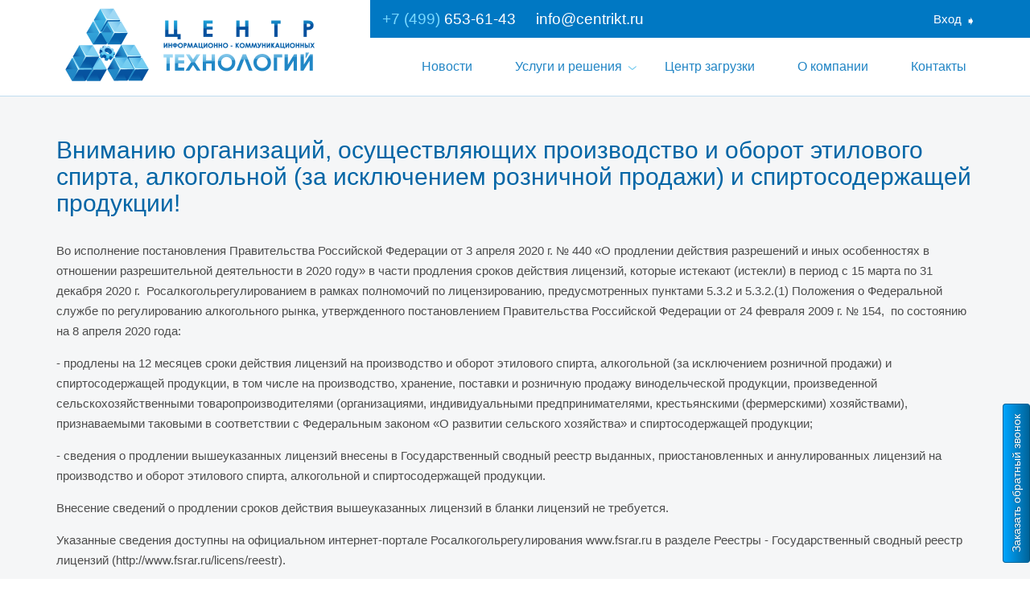

--- FILE ---
content_type: text/html; charset=utf-8
request_url: https://centrikt.ru/News/Details/95
body_size: 9601
content:


<!DOCTYPE html>
<html>
<head>
    <title>Новости</title>
    <meta charset="utf-8">

    <meta http-equiv="X-UA-Compatible" content="IE=edge">
    <meta name="viewport" content="width=device-width, initial-scale=1, maximum-scale=1, user-scalable=no">
    <script src="/Content/front-content/js/jquery.min.js"></script>

    <link href="/Content/front-content/css/bootstrap.min.css" rel="stylesheet" type="text/css" />
    <script src="/Content/front-content/js/bootstrap.min.js"></script>
    <link href="/Content/front-content/css/style.css" rel="stylesheet" type="text/css">

    <script src="/Content/kendo/kendo.all.min.js"></script>
    
    <link href="/Content/img/favicon.ico" rel="SHORTCUT ICON" type="img/favicon.ico" />
    
    
    <script src="/Content/front-content/js/owl.carousel.js"></script>
    <link href="/Content/front-content/css/owl.carousel.css" rel="stylesheet" type="text/css">

    <link rel="stylesheet" href="/Content/validation.css"/>

    
    <link rel="stylesheet" href="/Content/front-content/css/alcospot-medicine-banner/banner.css"/>


    
    <link href="/Content/front-content/css/fallingsnow.css" rel="stylesheet" type="text/css">
    <script src="https://code.createjs.com/createjs-2015.11.26.min.js"></script>
    <script src="/Content/front-content/js/ny2017.js"></script>    
    <script src="/Content/front-content/js/ny2017In.js"></script>

    
    <script type="text/javascript" src="/Content/bootstrap.data-picker/js/moment-with-locales.min.js"></script>
    <script type="text/javascript" src="/Content/bootstrap.data-picker/js/bootstrap-datetimepicker.min.js"></script>
    <link rel="stylesheet" href="/Content/bootstrap.data-picker/css/bootstrap-datetimepicker.min.css" />


    
    <script src="/Scripts/linq-js/jquery.linq-vsdoc.js"></script>
    <script src="/Scripts/linq-js/jquery.linq.js"></script>
    <script src="/Scripts/linq-js/jquery.linq.min.js"></script>
    <script src="/Scripts/linq-js/linq-vsdoc.js"></script>
    <script src="/Scripts/linq-js/linq.js"></script>

    
    <script type="text/javascript">
        (function (d, w, c) {
            (w[c] = w[c] || []).push(function () {
                try {
                    w.yaCounter31951491 = new Ya.Metrika({
                        id: 31951491,
                        clickmap: true,
                        trackLinks: true,
                        accurateTrackBounce: true
                    });
                } catch (e) {
                }
            });

            var n = d.getElementsByTagName("script")[0],
                s = d.createElement("script"),
                f = function () { n.parentNode.insertBefore(s, n); };
            s.type = "text/javascript";
            s.async = true;
            s.src = "https://mc.yandex.ru/metrika/watch.js";

            if (w.opera == "[object Opera]") {
                d.addEventListener("DOMContentLoaded", f, false);
            } else {
                f();
            }
        })(document, window, "yandex_metrika_callbacks");
    </script>

    
    <script src="/Content/front-content/js/jquery.scrollUp.min.js"></script>
    <script>
        $(function() {
            $.scrollUp();
        });
    </script>    
</head>
    <body onload="init();" ng-app="myApp" ng-controller="userBasketController" ng-cloak>

    <div id="snowflakeContainer">
        <p class="snowflake"><img src="/Content/front-content/css/img/ny2017_flake.png" width="14" height="14" alt=""/>
        </p>
    </div>

    <nav class="main-menu">
        <a href="/News">Новости</a>
        <span class="submenu_item">
            <a href="#" class="menu_item">Услуги и решения</a>
            

<div class="submenu">
    <div class="container">
        <div class="row">
                
                <div class="col-md-4">
                    <h3>Решения</h3>
                    
                                <a href="/Sections/Details/9" data-id="9">Комплексы измерительные автоматизированного учета алкогольной продукции &#160;&#171;ALCOSPOT&#187; АСИиУ </a>
                                <a href="/Sections/Details/30" data-id="30">Система мониторинга сохранности перевозимых автотранспортом жидкостей</a>
                </div>
                <div class="col-md-4">
                    <h3>Оборудование</h3>
                    
                                <a href="/Products/Categories/1">Оборудование для перевозки спирта</a>
                                <a href="/Products/Categories/4">Оборудование для производителей этилового спирта и алкогольной продукции</a>
                                <a href="/Products/Categories/11">Архивное оборудование</a>
                </div>
                <div class="col-md-4">
                    <h3>Услуги и сервисы</h3>
                    
                                <a href="/Sections/Details/36" data-id="36">Техническое обслуживание оборудования</a>
                                <a href="/Sections/Details/37" data-id="37">Консультации участников алкогольного рынка</a>
                </div>

              
        </div>
    </div>
</div>

        </span>
        <a href="/Files">Центр загрузки</a>
        <a href="/About">О компании</a>
        <a href="/Contacts">Контакты</a>
    </nav>

    

    <script>
        $(function () {
            $("nav.main-menu > a[href='/News/Details/95']").addClass("navactive");
        });
    </script>



    <div class="head_line"><div class="head_cont">#</div></div>
    <div class="head">
        <div class="container">
            <div class="row">
                <div class="col-md-4 col-lg-4" style="text-align:left;">
                    <a href="/">
                        <img src="/Content/front-content/css/img/logo.png" class="logo">
                    </a>
                   


                    

                     
                </div>
                <div class="col-md-8 col-lg-8">
                    <div class="head_cont">
                        <span class="contacts_up"><span style="color:#7AD9FF;">+7 (499)</span> 653-61-43 <a href="mailto:info@centrikt.ru" style="margin-left:20px;">info@centrikt.ru</a></span>
                        <a href="/Account/Login" class="login">Вход</a>
                    </div>


                </div>
            </div>
        </div>

    </div>








        <div class="in_cont">
            <div class="container">
                


<div class="row">
    <div class="col-md-12">       
        <h2>Вниманию организаций, осуществляющих производство и оборот этилового спирта, алкогольной (за исключением розничной продажи) и спиртосодержащей продукции!</h2>
        
        <p>Во исполнение постановления Правительства Российской Федерации от 3 апреля 2020 г. № 440 &laquo;О продлении действия разрешений и иных особенностях в отношении разрешительной деятельности в 2020 году&raquo; в части продления сроков действия лицензий, которые истекают (истекли) в период с 15 марта по 31 декабря 2020 г.&nbsp; Росалкогольрегулированием в рамках полномочий по лицензированию, предусмотренных пунктами 5.3.2 и 5.3.2.(1) Положения о Федеральной службе по регулированию алкогольного рынка, утвержденного постановлением Правительства Российской Федерации от 24 февраля 2009 г. № 154,&nbsp; по состоянию на 8 апреля 2020 года:</p>

<p>- продлены на 12 месяцев сроки действия лицензий на производство и оборот этилового спирта, алкогольной (за исключением розничной продажи) и спиртосодержащей продукции, в том числе на производство, хранение, поставки и розничную продажу винодельческой продукции, произведенной сельскохозяйственными товаропроизводителями (организациями, индивидуальными предпринимателями, крестьянскими (фермерскими) хозяйствами), признаваемыми таковыми в соответствии с Федеральным законом &laquo;О развитии сельского хозяйства&raquo; и спиртосодержащей продукции;</p>

<p>- сведения о продлении вышеуказанных лицензий внесены в Государственный сводный реестр выданных, приостановленных и аннулированных лицензий на производство и оборот этилового спирта, алкогольной и спиртосодержащей продукции.</p>

<p>Внесение сведений о продлении сроков действия вышеуказанных лицензий в бланки лицензий не требуется.</p>

<p>Указанные сведения доступны на официальном интернет-портале Росалкогольрегулирования www.fsrar.ru в разделе Реестры - Государственный сводный реестр лицензий (http://www.fsrar.ru/licens/reestr).</p>

<p>&nbsp;</p>

<p><a href="http://fsrar.ru/news/view?id=3267">Вниманию организаций, осуществляющих производство и оборот этилового спирта, алкогольной (за исключением розничной продажи) и спиртосодержащей продукции!</a></p>

    </div>
</div>


            </div>
            <br>
            <br>
        </div>


    <div class="footer">
        
        <div class="foot_cont">
            <div class="container">
                <span class="contacts_foot"><span style="color: #7AD9FF;">+7 (499)</span> 653-61-43 <a href="mailto:info@centrikt.ru" style="margin-left: 20px;">info@centrikt.ru</a></span>
            </div>
        </div>


        


<div class="container">
    <div class="row">
            <div class="col-md-4">
                <div class="foot_block_links">
                    <div class="foot_block_tit">РЕШЕНИЯ</div>
                                    <a href="/Sections/Details/9">Комплексы измерительные автоматизированного учета алкогольной продукции &#160;&#171;ALCOSPOT&#187; АСИиУ </a>
                                    <a href="/Sections/Details/30">Система мониторинга сохранности перевозимых автотранспортом жидкостей</a>
                </div>
            </div>
            <div class="col-md-4">
                <div class="foot_block_links">
                    <div class="foot_block_tit">ОБОРУДОВАНИЕ</div>
                                    <a href="/Products/Categories/1">Оборудование для перевозки спирта</a>
                                    <a href="/Products/Categories/4">Оборудование для производителей этилового спирта и алкогольной продукции</a>
                                    <a href="/Products/Categories/11">Архивное оборудование</a>
                </div>
            </div>
        
        <div class="col-md-4">
            <div class="foot_block">
                <div class="foot_block_tit">КОНТАКТЫ</div>
                Адрес для писем: 115280, Москва, ул.Ленинская Слобода, дом 19, этаж 1, комн. 41x1д, офис 23
                <br>
                Адрес: Москва, 2-я Синичкина, 9А, строение 10, 1 этаж, комната 7
                <br>
                Почта: <a href="mailto:info@centrikt.ru">info@centrikt.ru</a> <br>
                Телефон: +7 (499) 653-61-43
            </div>
        </div>
    </div>
</div>


        <div class="copyr">
            <div class="container">
                © 2012 - 2026 ЦентрИКТ
                <a href='/Agreement' target="_blank" style="margin-left: 10px; color: #9BBCCF; text-decoration: underline">Заявление о конфиденциальности</a>
            </div>
        </div>
    </div>


    
    
<div id="basket-panel" ng-show="Amount()" class="navbar navbar-default basket-panel">
    <div class="container">
        <div class="navbar-collapse collapse">
            <ul class="nav navbar-nav navbar-right">

                <li class="dropdown" style="margin:auto;">
                    <a class="show-basket">
                        <i class="fa fa-shopping-cart"></i>
                        В корзине
                    </a>
                </li>
                <li>
                    <a class="total-count custom-background" style="border-radius: 3px; background: rgb(0, 151, 196);">
                        {{Amount()}}
                    </a>
                </li>
                <li class="dropdown">
                    <a>товаров на сумму</a>
                </li>
                <li>
                    <a>
                        <span class="total-cost">
                            
                            {{TotalPrice() | number:2}}
                        </span>
                        <span>&nbsp;руб</span>
                    </a>
                </li>
                <li>
                    <a class="show-basket custom-background">
                        Перейти в корзину
                    </a>
                </li>
            </ul>

        </div>
    </div>
</div>

    
    



  <!-- Корзина -->

<div id="user-basket-window" class="modal fade" role="dialog">
    <div class="modal-dialog">

        <div class="modal-content">
            <div class="modal-header">
                <button type="button" class="close" data-dismiss="modal">&times;</button>

                <h4 class="modal-title"></h4>

            </div>
            <div class="modal-body">

                <!-- Modal content-->

                <div class="box1">
                    <div class="box1_title"><li><img src="/Content/front-content/css/img/ic_trash.png" width="20" style="margin-right:10px;">Корзина</li></div>

                    <div class="table2">
                        <ul class="table2_title">
                            <li>Наименование</li>
                            <li>Цена</li>
                            <li>Кол-во</li>
                            <li><span style="color:#FF543F;">Удл.</span></li>
                        </ul>

                        <ul ng-repeat="product in products">
                            <li>{{product.Name}}</li>
                            <li><strong>{{product.Price}}</strong> руб</li>
                            <li ng-if="product.ID == 19">
                                <strong>{{product.Amount}}</strong>
                            </li>

                            <li ng-if="product.ID != 19">
                                <!-- input-group -->
                                <div class="qtyall">
                                    <form>
                                        <a ng-click="AddProduct({ID:product.ID, Name:product.Name, Unit:product.Unit, Amount:-1, Price:product.Price, articul:product.Articul}, -1, true)"
                                           class='qtyminus' field='quantity' /></a>

                                        <input type='number' min="0"
                                               ng-change="AddProduct({ID:product.ID, Name:product.Name, Unit:product.Unit, Amount:product.Amount, Price:product.Price, articul:product.Articul}, product.Amount, false)"
                                               name='quantity' ng-model="product.Amount" class="qty" />

                                        <a ng-click="AddProduct({ID:product.ID, Name:product.Name, Unit:product.Unit, Amount:1, Price:product.Price, articul:product.Articul}, 1, true)"
                                           class='qtyplus' field='quantity' /></a>
                                    </form><!-- /input-group -->
                                </div>
                                
                                <div>
                                    
                                </div>
                            </li>
                            <li><a ng-click="RemoveProduct(product.ID)" class="table_but_trash"></a></li>
                        </ul>

                    </div>
                    <div class="trash_foot">
                        <div style="margin-bottom: 12px; margin-top:5px;">В корзине <strong>{{Amount()}}</strong> услуг/товаров на сумму <strong>{{TotalPrice() | number:2}}</strong> руб</div>

                        <div class="note2 note1_suc">Уважаемый клиент! Если вы являетесь индивидуальным предпринимателем, и у вас нет расчетного счета, чтобы заказать услугу, "<strong>Оказание технической и консультационной поддержки в процессе работы ЕГАИС</strong>", вам нужно оплатить <strong><a href="https://centrikt.ru/BillContract/Quittance" target="_blank">квитанцию</a></strong>.</div>

                    </div>
                </div>

                <!-- /Modal content-->


            </div>

            <div class="modal-footer">
                <a ng-click="Order()" class="btn btn-success" style="float:left;">Оформить заказ</a><button type="button" class="btn btn-default" data-dismiss="modal">Закрыть</button>
                
                <div ng-if="Errors.NoProducts" class="error-mesage" style="color: red;">
                    Уважаемый клиент! Вы ничего не выбрали. Пожалуйста, выберите продукты и повторите заказ.
                </div>
                
                <div ng-if="Errors.UserIsNotAuthenticated" class="error-message" style="color: red;">
                    Вы не авторизованы. Чтобы сделать заказ, <a href="/Cabinet">авторизуйтесь</a> или
                    <a href="https://centrikt.ru:8001/Account/Register">зарегистрируйтесь</a>
                </div>
                
                
                <div ng-if="Errors.NoSubdivisions" class="error-message" style="color: red;">
                    Уважемый клиент! Чтобы заказать услугу "Сопровождение и техническая поддержка ЕГАИС", 
                    необходимо добавить обособленные подразделения.
                </div>
                
                <div ng-if="Errors.Fail" class='alert alert-danger' style='color: red;'>
                    К сожалению, не удалось заказать товар. Пожалуйста, попробуйте позже или свяжитесь с нашими сотрудниками.
                    Вам обязательно помогут.
                </div>
            </div>
        </div>


    </div>
</div>

<!-- /Корзина -->
        
    
    


<div id="order-formed-window" class="modal fade">
    <div id="dialogContent" class="modal-dialog">
        <div class="modal-content">
            <div class="modal-header">

                <button class="close" data-dismiss="modal" area-hidden="true">X</button>

                <h4> Заказ № <span class="order-number">{{FormedOrder.Number}}</span> сформирован. </h4>
            </div>
            <div class="modal-body">
                Уважаемый(ая) <span class="fio">{{FormedOrder.Fio}}</span>! Ваш заказ № <span class="order-number">{{FormedOrder.Number}}</span>
                сформирован. В ближайшее время он будет обработан.
                Вам на почту придет уведомление о подтверждении заказа и ссылка на скачивание документов.
            </div>
            <div class="modal-footer">

                <a class="btn btn-primary close-button">
                    Закрыть
                </a>
                <a class="btn btn-primary" href="/Profile/History">
                    Посмотреть мои заказы
                </a>
            </div>
        </div>
    </div>
</div>

    
    



<div id="create-callback-window" class="modal fade">
    <div id="dialogContent" class="modal-dialog modal-sm">
        <div class="modal-header">
            <button class="close" data-dismiss="modal" style="color: white;" area-hidden="true">X</button>
        </div>

        <div class="modal-content">
            <div class="modal-body">

                

<form action="/Callback/Create/95?Length=8" data-ajax="true" data-ajax-begin="OnCallbackAddBegin" data-ajax-complete="OnCallbackAddComplete" data-ajax-failure="OnCallbackAddFailure" data-ajax-loading="#add-callback-loader" data-ajax-mode="replace" data-ajax-success="OnCallbackAddSuccess" data-ajax-update="#add-callback-form" id="add-callback-form" method="post">    <div class="alert alert-danger hidden" id="add-callback-error-message">
        Не удалось создать заявку. Пожалуйста, попробуйте еще раз или обратитесь к нашим сотрудникам.
        Вам обязательно помогут.
    </div>
    <div class="form-group">
        <label for="Fio">Ваше имя</label>
        <input class="form-control" data-val="true" data-val-required="Необходимо ввести ваше имя" id="Fio" name="Fio" type="text" value="" />
        <p class="field-validation-valid" data-valmsg-for="Fio" data-valmsg-replace="true"></p>
    </div>
    <div class="form-group">
        <label for="Email">Ваша электронная почта</label>
        <input class="form-control" data-val="true" data-val-email="Неверный формат электронной почты" id="Email" name="Email" type="text" value="" />
        <p class="field-validation-valid" data-valmsg-for="Email" data-valmsg-replace="true"></p>
    </div>
    <div class="form-group">
        <label for="Phone">Ваш телефон для связи</label>
        <input class="form-control" data-val="true" data-val-required="Необходимо ввести ваш телефон" id="Phone" name="Phone" type="text" value="" />
        <p class="field-validation-valid" data-valmsg-for="Phone" data-valmsg-replace="true"></p>
    </div>
    <div class="form-group">
        <div class="col-md-2">
            <input class="isAgreed" data-val="true" data-val-required="The IsAgreed field is required." id="IsAgreed" name="IsAgreed" type="checkbox" value="true" /><input name="IsAgreed" type="hidden" value="false" />
       </div>
        <span class="control-label col-md-10">
            <a href='/Agreement' target="_blank" >Согласен на обработку персональных данных</a>
        </span>
    </div>
    <br />
    <div class="text-center">
        
            
        <button type="submit" class="btn btn-primary" id="add-callback-button">
            <img src='/Content/img/ajax-loader-blue.gif' id="add-callback-loader" class="hidden" />
            Заказать звонок
        </button>
    </div>
    <script>
        var agreed;

        $(function () {
            $('#add-callback-button').attr('disabled', 'true');
        });

        $('.isAgreed').on('change', function () {
            ;
            agreed = $(this).is(':checked');

            if (agreed) {
                $('#add-callback-button').removeAttr('disabled');
            }
            else {
                $('#add-callback-button').attr('disabled', 'true');
            }
        });


        function OnCallbackAddBegin() {
            $("#add-callback-error-message").addClass("hidden");

            $("#add-callback-loader").removeClass("hidden");
        }

        function OnCallbackAddSuccess(result) {
            $("#add-callback-loader").addClass("hidden");

            $("#create-callback-window").modal("hide");

            console.log("Заявка создана");

            $("#create-callback-success-window").modal("show");

            $("#create-callback-success-window .modal-body").html(result);
        }
        
        function OnCallbackAddFailure(jqXhr, textStatus, errorThrown) {
            

            console.log("Ajax error: " + jqXhr.status + ": " + errorThrown);

            $("#add-callback-error-message").removeClass("hidden");

            //$('#add-callback-error-message').text(" ");
            //$('#add-callback-error-message').show();
        }

        function OnCallbackAddComplete() {
            $("#add-callback-loader").addClass("hidden");
        }
        //function OnCallbackAddFailure(jqXhr, textStatus, errorThrown) {
        //    console.log("Ajax error: " + jqXhr.status + ": " + errorThrown);
        //    $('#add-callback-error-message').text(jqXhr.status + ": " + errorThrown);
        //    $('#add-callback-error').show();
        //}
    </script>
</form>

            </div>
        </div>
    </div>
</div>



    
    
<div id="create-callback-success-window" class="modal fade">
    <div id="dialogContent" class="modal-dialog">
        <div class="modal-content">
            <div class="modal-header">
                <button class="close" data-dismiss="modal" area-hidden="true">X</button>
                <h2> Заявка создана успешно </h2>
            </div>
            <div class="modal-body">





            </div>

            <div class="modal-footer">


                <a class="btn btn-primary close-button">Закрыть</a>

            </div>
        </div>
    </div>
</div>


    




    <script src="/Scripts/user-basket-panel.js"></script>
    
    <link rel="stylesheet" href="/Content/basket-panel.css" />

    

    
    
    <script src="/Scripts/jquery.validate.js" type="text/javascript"></script>
    <script src="/Scripts/jquery.validate.unobtrusive.js" type="text/javascript"></script>
    <script src="/Scripts/jquery.unobtrusive-ajax.js"></script>


    <script src="/Scripts/inputs.js"></script>

    
    <script src="/Content/front-content/js/owl.carousel_setup.js"></script>

    

    
    <script src="/Scripts/angular.min.js"></script>
    <script src="/Scripts/Angular/Modules/myApp.js"></script>
    <script src="/Scripts/Angular/Services/usersService.js"></script>
    <script src="/Scripts/Angular/Services/subdivisionService.js"></script>
    <script src="/Scripts/Angular/Services/userBasketService.js"></script>
    <script src="/Scripts/Angular/Services/windowsServise.js"></script>
    <script src="/Scripts/Angular/Controllers/userBasketController.js"></script>
      
    <a class="btn custom-btn-bootstrap" id="create-callback" style="transform: rotate(-90deg);z-index: 10000; font-size: 14px; padding: 6px 12px;">
        Заказать обратный звонок
    </a>
        
    <script src="/Scripts/callbacks.js"></script>
    <script src="/Scripts/modal-window.js"></script>
    </body>
</html>


--- FILE ---
content_type: text/css
request_url: https://centrikt.ru/Content/front-content/css/style.css
body_size: 8343
content:
body {
  margin: 0 0;
  padding: 0 0;
  font-family: Verdana, Geneva, sans-serif;
  color: #4D4D4D; }

a {
  text-decoration: none;
  border-style: none;
  transition: color 0.3s ease 0s;
  color: #2185C5; }
  a:hover {
    text-decoration: none;
    color: #4db8e5; }
  a:active {
    text-decoration: none; }

.head {
  border-bottom: 1px #c0ddf0 solid;
  height: 120px;
  background-color: #fff; }

.head_line {
  position: absolute;
  background-color: #0078C3;
  top: 0;
  right: 0;
  width: 50%; }

.head_cont {
  position: relative;
  color: #fff;
  font-size: 19px;
  padding: 10px 15px;
  background-color: #0078C3; }

.logo_pic {
  display: none; }

.logo {
  position: absolute;
  width: 332px;
  height: auto;
  max-width: 332px;
  z-index: 99; }

.logo_html {
  position: relative;
  z-index: 99; }

.contacts_up {
  color: #fff; }
  .contacts_up a {
    color: #fff;
    transition: color 0.3s ease 0s; }
    .contacts_up a:hover {
      color: #FFFFBF; }

.login {
  float: right;
  font-size: 15px;
  color: #fff;
  padding-top: 3px; }
  .login:hover {
    color: #FFFFBF; }
  .login:after {
    content: "\27A7";
    position: absolute;
    top: 2px;
    display: inline-block;
    padding: 13px 0 0 5px; }

.userlog {
  float: right;
  font-size: 15px;
  color: #fff;
  padding-top: 3px;
  margin: 0 12px; }
  .userlog:hover {
    color: #FFFFBF; }

nav {
  position: absolute;
  top: 47px;
  text-align: left;
  width: 1170px;
  left: 0;
  right: 0;
  margin: auto;
  text-align: right;
  z-index: 2;
  padding: 5px 0; }
  nav:hover .submenu {
    display: block; }
  nav a {
    display: inline-block;
    font-size: 16px;
    white-space: nowrap;
    color: #2185C5;
    padding: 10px 20px 10px 20px;
    margin: 10px 4px 0 5px;
    transition: color 0.3s ease 0s; }
    nav a:hover {
      color: #6EC9EF; }
  nav .navactive {
    color: #6EC9EF; }

.adapt_but_label {
  display: none; }

.adapt_but {
  display: none; }

.adapt_but_chek {
  display: none; }

.menu_item {
  background: url(img/item_arrow.png) no-repeat;
  background-position: right 0 top 17px; }
  .menu_item:hover {
    padding-bottom: 50px; }

.submenu {
  display: none;
  top: 73px;
  position: absolute;
  width: 100%;
  background-color: #DCF1FA;
  text-align: left;
  max-height: 0;
  transition: max-height 0.15s ease-out;
  overflow: hidden; }
  .submenu a {
    font-size: 15px;
    display: block;
    white-space: pre-wrap;
    padding: 5px 0;
    margin: 5px 0; }
    .submenu a:hover {
      color: #5cbde5; }
  .submenu .container {
    padding: 20px 50px; }
  .submenu h3 {
    font-size: 18px;
    padding: 0;
    margin-bottom: 20px; }

.submenu_item:hover > .submenu {
  max-height: 600px;
  transition: max-height 0.25s ease-in; }

.navtree {
  font-size: 14px;
  border-bottom: 1px #c0ddf0 solid;
  letter-spacing: 0.3px; }
  .navtree a {
    display: inline-block;
    padding: 10px 15px;
    transition: all 0.3s ease 0s;
    color: #2185C5; }
    .navtree a:hover {
      color: #fff;
      background-color: #0078C3; }

.treeitem {
  position: relative;
  display: inline-block; }
  .treeitem:hover {
    background-color: #0078C3; }
    .treeitem:hover a {
      color: #fff; }
  .treeitem:hover > .subtree {
    display: block; }

.tree_act {
  padding: 10px 10px; }

.subtree {
  display: none;
  position: absolute;
  background-color: #0078C3;
  width: 100%;
  z-index: 2;
  min-width: 350px;
  padding-bottom: 5px; }
  .subtree a {
    display: block;
    color: #000;
    width: 100%;
    padding: 6px 15px; }
    .subtree a:hover {
      background-color: #0086D9; }

.subtree_tit {
  font-size: 13px;
  color: #AACDE3;
  font-weight: bold;
  padding: 10px 15px 5px 15px; }

.treearrow {
  display: inline-block;
  width: 5px;
  height: 14px;
  background: url(img/navtree_arrow.png) no-repeat;
  background-position: top 1px right -3px;
  margin: 0 5px; }

.footer {
  position: relative;
  background-color: #004B78;
  background: linear-gradient(to top, #004B78, #004066);
  color: #9BBCCF;
  font-size: 12px; }
  .footer h2 {
    font-size: 12px;
    font-weight: bold; }

.foot_cont {
  font-size: 19px;
  padding: 10px 15px;
  background-color: #006099; }

.contacts_foot {
  color: #fff; }
  .contacts_foot a {
    color: #fff;
    transition: color 0.3s ease 0s; }
    .contacts_foot a:hover {
      color: #FFFFBF; }

.foot_block, .foot_block_links {
  margin-bottom: 20px; }
  .foot_block a, .foot_block_links a {
    color: #9BBCCF;
    transition: color 0.3s ease 0s; }
    .foot_block a:hover, .foot_block_links a:hover {
      color: #fff; }

.foot_block_links a {
  display: block;
  margin-bottom: 8px; }

.foot_block_tit {
  font-weight: bold;
  margin: 25px 0 10px 0; }

.copyr {
  padding: 20px 0;
  border-top: 1px #40789a solid; }

h2 {
  color: #0366A6;
  font-size: 30px;
  margin: 20px 0 30px 0; }

h3 {
  font-size: 24px;
  margin-bottom: 30px;
  margin-top: 50px;
  line-height: normal; }

.note_success {
  color: #449d44;
  margin-top: 10px; }

#scrollUp {
  bottom: 10px;
  left: 20px;
  padding: 20px 20px;
  background: url(img/uparrow.svg) no-repeat;
  color: #fff;
  opacity: 0.5; }
  #scrollUp:hover {
    opacity: 1; }

.prod_item_akcia {
  position: absolute;
  display: inline-block;
  top: 0;
  right: 0;
  font-size: 13px;
  line-height: 19px;
  color: #fff;
  background-color: #C70000;
  padding: 0 25px;
  z-index: 1; }

.products_oldprice {
  font-size: 15px;
  color: #4D4D4D;
  line-height: 0;
  margin: 2px 0 0 0;
  text-decoration: line-through; }

.products_newprice {
  font-size: 16px;
  color: #fff;
  line-height: 0;
  margin: 21px 0 5px 0; }

.products_oldprice_detail {
  font-size: 21px;
  color: #4D4D4D;
  line-height: 10px;
  text-decoration: line-through; }

.products_newprice_detail {
  font-size: 24px;
  color: #C70000;
  line-height: 10px; }

/* trash */
.box1 {
  width: 100%;
  background-color: #fff;
  margin-bottom: 20px;
  border-top-left-radius: 5px;
  border-top-right-radius: 5px; }
  .box1 li {
    list-style: none;
    padding: 10px 10px; }

.box1_title {
  color: #fff;
  background-color: #385A7A;
  background-image: url(img/box_head.png);
  background-repeat: no-repeat;
  background-size: contain;
  background-position: right;
  border-top-left-radius: 5px;
  border-top-right-radius: 5px; }

.box1_table, .table2 {
  display: table;
  color: #2F4052;
  background-color: #fff;
  width: 100%;
  border-collapse: collapse;
  border-width: 2px;
  border-style: solid;
  border-color: #fff; }
  .box1_table ul:nth-child(even), .table2 ul:nth-child(even) {
    background-color: #F2F0EB; }
  .box1_table ul, .table2 ul {
    display: table-row; }
    .box1_table ul li, .table2 ul li {
      display: table-cell;
      list-style: none;
      vertical-align: middle;
      text-align: left; }

.box1_width {
  width: 30%; }

.table2 {
  font-size: 14px; }
  .table2 li {
    border-width: 1px;
    border-color: #c3cace;
    border-style: solid;
    padding: 9px 9px; }

.table2_title li {
  font-weight: bold;
  padding: 15px 10px; }

.note1 {
  font-size: 12px;
  color: #666666;
  margin-top: 3px; }

.note1_red {
  color: #FF543F; }

.note1_suc {
  color: #41992E; }

.note2, .note2_error {
  font-size: 12px;
  margin-top: 2px; }

.note2_error {
  color: #FF543F; }

.box1 input, .box1_selectmenu {
  width: 97%; }

.table_but, .table_but_edit, .table_but_trash {
  display: block;
  width: 25px;
  height: 25px;
  background-repeat: no-repeat;
  background-size: 70%;
  background-position: center;
  left: 0;
  right: 0;
  margin: auto; }
  .table_but:hover, .table_but_edit:hover, .table_but_trash:hover {
    background-size: 75%; }

.table_but_edit {
  background-size: 90%;
  background-image: url(img/table_edit.png); }

.table_but_trash {
  background-image: url(img/table_trash.png); }

.chek, .chek1, .chek2 {
  display: block;
  width: 17px;
  height: 17px;
  background-repeat: no-repeat;
  background-size: contain;
  padding-left: 3px;
  text-align: center; }

.chek1 {
  background-image: url(img/chek1.png); }

.chek2 {
  background-image: url(img/chek2.png); }

.box_cont, .trash_foot {
  padding: 0; }

.qtyall {
  width: 100px; }

.table2 li .qty {
  float: left;
  font-weight: bold;
  width: 35px;
  height: 27px;
  margin: 0px 1px;
  border: 1px #c3cace solid;
  text-align: center; }

.but_qty, .qtyplus, .qtyminus {
  display: inline-block;
  float: left;
  color: #fff;
  background-color: #2D547D;
  width: 27px;
  height: 27px;
  background-size: contain;
  background-repeat: no-repeat;
  transition: all 0.3s ease 0s; }
  .but_qty:hover, .qtyplus:hover, .qtyminus:hover {
    background-color: #2288C7; }

.qtyplus {
  background-image: url(img/qtyplus.png); }

.qtyminus {
  background-image: url(img/qtyminus.png);
  background-position: top 1px center; }

.trash_foot {
  border-top: 1px #c3cace solid;
  font-size: 16px;
  padding-top: 10px; }

/* /trash */
/* elements */
.btn, .btn_files {
  font-size: 20px;
  padding: 10px 20px;
  transition: all 0.3s ease 0s;
  width: auto !important; }

.pagination a {
  transition: all 0.3s ease 0s; }

.space_line {
  height: 1px;
  background-color: #b9d6ea; }

/* /elements */
/* in_page */
.in_cont, .in_cont_centr, .block_news {
  position: relative;
  font-size: 15px;
  padding: 30px 0 60px 0;
  background-color: #F5F6F7;
  line-height: 25px; }

.in_cont_centr {
  text-align: center; }

.in_left_cont {
  padding-right: 50px; }

.cont_catalog {
  margin: 10px 0; }

p {
  margin: 15px 0; }

.img_products img {
  width: 70%;
  height: auto;
  margin-bottom: 10px; }

.img_products2 img {
  width: 100%;
  height: auto; }

.products_price {
  font-size: 24px;
  color: #4D4D4D; }

.products_ind h3 {
  padding: 50px 30px;
  transition: all 0.3s ease 0s; }
  .products_ind h3:hover {
    color: #fff;
    background-color: #0366A6; }

.prod_catalog_padding, .prod_catalog_modif {
  position: relative;
  padding: 95px 20px 20px 20px;
  margin: 20px 0;
  border: 1px #c0ddf0 solid; }
  .prod_catalog_padding:hover, .prod_catalog_modif:hover {
    box-shadow: 0 8px 30px rgba(4, 120, 192, 0.2); }
  .prod_catalog_padding:hover p, .prod_catalog_modif:hover p {
    max-height: 200px;
    transition: max-height 0.5s ease 0s; }
  .prod_catalog_padding h3, .prod_catalog_modif h3 {
    position: absolute;
    top: 20px;
    padding: 5px 30px;
    left: 0;
    right: 0;
    margin: auto;
    background-color: rgba(245, 246, 247, 0.95); }
  .prod_catalog_padding p, .prod_catalog_modif p {
    position: absolute;
    display: block;
    max-height: 0;
    overflow: hidden;
    padding: 0 20px;
    bottom: 80px;
    left: 0;
    right: 0;
    margin: auto;
    background-color: rgba(245, 246, 247, 0.95); }

.prod_catalog_modif {
  height: 250px;
  padding: 0 10px 10px 10px;
  margin: 10px 0;
  overflow-x: hidden;
  overflow-y: auto; }
  .prod_catalog_modif h3 {
    position: relative;
    font-size: 20px;
    top: 20px;
    padding: 0;
    margin: 0 0 30px 0; }
  .prod_catalog_modif .btn, .prod_catalog_modif .btn_files {
    position: absolute;
    bottom: 10px; }

.text_catalog {
  display: table;
  width: 100%;
  position: relative;
  padding: 20px;
  margin: 20px 0;
  border: 1px #c0ddf0 solid;
  min-height: 130px; }
  .text_catalog a {
    display: table-cell;
    vertical-align: middle; }
  .text_catalog:hover {
    box-shadow: 0 8px 30px rgba(4, 120, 192, 0.2); }
  .text_catalog h3 {
    font-size: 21px;
    line-height: 27px;
    padding: 0;
    margin: 0; }

.cont_margin1 {
  margin: 0 6% 0 12%; }

.cont_white {
  background-color: #fff;
  padding: 15px 50px; }

.text_whiteback_mar_left {
  margin: 0 0 0 45%; }

.img_whiteback_left {
  background-position: left -80px center;
  background-repeat: no-repeat; }

/* /in_page */
/* page about */
.about_testern1 {
  position: relative;
  overflow-x: hidden;
  overflow-y: hidden; }

.about_testern1_img {
  position: absolute;
  top: 10px;
  left: -800px;
  right: 0;
  margin: 0 auto; }

.about_img1 {
  border: 1px solid #fff;
  box-shadow: 0 8px 30px rgba(4, 120, 192, 0.2); }

.about_etsp_img {
  position: absolute;
  width: 35%;
  top: 0;
  right: -700px;
  left: 0;
  margin: 0 auto; }

.about_etsp_text {
  padding-bottom: 60px;
  padding-top: 20px; }

.about_alcospot {
  background: url("https://centrikt.ru/Content/images//about_alcospot.png") top left no-repeat;
  background-size: contain;
  padding: 1px 0 35px 0;
  margin: 20px 0; }

/* page /about */
/* page index */
.ind_block_section, .ind_block_uslugi {
  text-align: center;
  background: linear-gradient(to top, #F5F6F7, #f7faff);
  border-bottom: 1px #b9d6ea solid;
  padding: 40px 0 0 0; }

.ind_block_uslugi {
  background: #f7faff url(img/index/uslugi100.jpg) center top no-repeat; }

.ind_block_uslugi_links {
  text-align: left;
  transition: all 0.3s ease 0s; }
  .ind_block_uslugi_links a {
    display: block;
    color: #0366A6;
    font-size: 24px;
    padding: 40px 0 40px 110px;
    background: rgba(102, 169, 237, 0) url(img/index/ind_uslugi_li.png) 50px no-repeat;
    border-bottom: 1px #b4d2e5 solid;
    transition: all 0.3s ease 0s; }
    .ind_block_uslugi_links a:hover {
      background: rgba(102, 169, 237, 0.1) url(img/index/ind_uslugi_li.png) 55px no-repeat;
      transition: all 0.3s ease 0s; }

.ind_h2 {
  margin-bottom: 50px; }

.ind_pic {
  width: 100%;
  height: 426px;
  background: #F5FCFF;
  background-image: url(img/ind_pic.png), linear-gradient(to top, #ffffff, #EBF8FF);
  background-repeat: no-repeat;
  background-position: center bottom;
  border-bottom: 1px #b9d6ea solid; }
  .ind_pic .container {
    position: relative; }

.ind_pic_text {
  position: absolute;
  right: 9%;
  top: 28px;
  color: #0478C3;
  font-size: 36px; }

.index_new {
  position: absolute;
  top: 230px;
  right: 45px;
  text-align: right;
  width: 49%; }

.index_news_text {
  position: relative;
  width: 50%;
  display: inline-block;
  text-align: center; }
  .index_news_text:before {
    content: "";
    left: -42px;
    bottom: -10px;
    background: url(img/index/que1.png) center no-repeat; }
  .index_news_text:after {
    content: "";
    right: -35px;
    top: -10px;
    background: url(img/index/que2.png) center no-repeat; }

.index_news_quotes, .index_news_text:before, .index_news_text:after {
  position: absolute;
  width: 30px;
  height: 30px;
  font-size: 50px;
  color: #3B8EC3; }

.ind_block {
  position: relative;
  margin: 10px 20px 40px 20px;
  min-height: 220px; }
  .ind_block img {
    width: 150px;
    position: relative;
    z-index: 1;
    transition: all 0.3s ease 0s; }
  .ind_block .ind_block_act {
    position: absolute;
    top: 0;
    left: 0;
    right: 0;
    margin: auto;
    z-index: 0;
    opacity: 0; }
  .ind_block:hover .ind_block_act {
    opacity: 1;
    transition: all 0.3s ease 0s; }
  .ind_block a {
    color: #4D4D4D; }
    .ind_block a:hover {
      color: #2185C5; }

.block_news1 {
  position: relative;
  margin: 0 5px;
  font-size: 12px; }
  .block_news1 span {
    position: absolute;
    font-size: 11px;
    background-color: #2288C7;
    padding: 0 8px;
    margin: 0;
    color: #fff;
    border-radius: 2px;
    line-height: 20px; }

.news_cont {
  display: block;
  width: 100%;
  height: auto;
  min-height: 135px;
  padding: 0;
  margin: 0;
  border: 1px #b9d6ea solid; }
  .news_cont p {
    margin: 20px 0 0 0;
    padding: 5px 8px;
    line-height: 17px; }

.ind_block_oborud {
  position: relative;
  color: #2188C8;
  display: block;
  width: 390px;
  min-height: 250px;
  background: top center no-repeat;
  background-size: 390px;
  border: 1px #F0F1F2 solid;
  border-radius: 5px;
  transition: all 0.3s ease 0s;
  left: 0;
  right: 0;
  margin: auto;
  margin-bottom: 50px; }
  .ind_block_oborud p {
    display: block;
    background: url(img/index/ind_oborud1_shad.png) top center no-repeat;
    margin-top: 200px;
    padding: 37px 0 0 0;
    font-size: 18px; }
  .ind_block_oborud:hover {
    color: #4db8e5; }
  .ind_block_oborud:hover .ind_block_oborud_a {
    opacity: 1;
    transition: all 0.3s ease 0s; }

.ind_block_oborud_a {
  position: absolute;
  opacity: 0;
  top: 0;
  left: 0;
  right: 0;
  margin: auto;
  transition: all 0.3s ease 0s;
  width: 390px; }

/* /page index */
/* page blank order */
.blank_radiobut_top {
  color: #fff;
  background-color: #0078C3;
  padding: 5px 10px;
  margin-bottom: 20px;
  margin-top: 10px; }

.blank_radiobut, .blank_chek[type="radio"]:checked ~ .blank_radiobut, .blank_chek[type="checkbox"]:checked ~ .blank_radiobut {
  display: table;
  font-size: 18px;
  padding: 0 20px 0 20px;
  border: 1px #B5B5B5 solid;
  height: 115px;
  width: 100%;
  margin: 5px 0;
  font-weight: 100; }
  .blank_radiobut:hover, .blank_chek[type="radio"]:checked ~ .blank_radiobut:hover, .blank_chek[type="checkbox"]:checked ~ .blank_radiobut:hover {
    border: 5px #0078C3 solid; }
  .blank_radiobut span, .blank_chek[type="radio"]:checked ~ .blank_radiobut span, .blank_chek[type="checkbox"]:checked ~ .blank_radiobut span {
    display: table-cell;
    vertical-align: middle; }

.blank_num {
  display: none;
  font-size: 24px;
  margin: 15px 0;
  color: #000; }
  .blank_num input {
    width: 100px;
    border-radius: 3px;
    border: 2px #cccccc solid;
    font-size: 26px;
    padding: 3px; }

.blank_num_form {
  font-size: 24px;
  color: #000; }
  .blank_num_form input {
    width: 100px;
    border-radius: 3px;
    border: 2px #cccccc solid;
    font-size: 26px;
    padding: 3px; }

.blank_chek {
  display: none; }

.blank_chek[type="radio"]:checked ~ .blank_radiobut, .blank_chek[type="radio"]:checked ~ .blank_chek[type="checkbox"]:checked ~ .blank_radiobut, .blank_chek[type="checkbox"]:checked ~ .blank_chek[type="radio"]:checked ~ .blank_radiobut {
  border: 5px #0078C3 solid;
  background: url(img/pages_images/ridiobut_act.png) 12px 15px no-repeat;
  padding: 0 20px 0 90px;
  font-weight: bold; }

.blank_chek[type="checkbox"]:checked ~ .blank_chek[type="radio"]:checked ~ .blank_radiobut, .blank_chek[type="radio"]:checked ~ .blank_chek[type="checkbox"]:checked ~ .blank_radiobut, .blank_chek[type="checkbox"]:checked ~ .blank_radiobut {
  border: 5px #0078C3 solid;
  background: url(img/pages_images/ridiobut_act.png) 12px 15px no-repeat;
  padding: 0 20px 0 90px;
  font-weight: bold; }

.blank_chek[type="checkbox"]:checked ~ .blank_num {
  display: block; }

.blank_table, .table_files {
  display: table;
  width: 100%; }
  .blank_table ul, .table_files ul {
    display: table-row; }
  .blank_table li, .table_files li {
    display: table-cell;
    padding: 10px 20px;
    background: linear-gradient(to top, #F5F6F7, #FAFBFC);
    border-top: 1px #dce9f2 solid;
    text-align: left;
    vertical-align: middle; }
  .blank_table input, .table_files input {
    width: 100%;
    font-size: 17px; }

.blank_table_left {
  width: 25%; }

.blank_table_note {
  font-size: 10px;
  color: #808080;
  line-height: normal;
  margin-top: 3px; }

/* /page blank order */
/* page uslugi */
.uslugi a {
  display: block;
  margin-bottom: 15px; }

/* /page uslugi */
/* files */
.files_cell_align {
  text-align: right;
  min-width: 195px; }

.btn_files {
  display: inline-block;
  padding: 7px 9px;
  margin: 1px 2px;
  font-size: 16px;
  border-radius: 5px; }

.table_files li {
  vertical-align: middle;
  padding: 5px 10px; }
.table_files .table_files_titile {
  color: #fff;
  font-weight: bold;
  background-color: #0078C3;
  background: linear-gradient(to top, #0078C3, #0078C3); }

.files_cell1 {
  width: 1px; }

/* /files */
/* page news */
.news1 {
  display: block;
  color: #0366A6;
  border-bottom: 1px #c8dcea solid;
  padding: 25px 20px; }
  .news1 span {
    font-size: 11px;
    background-color: #2288C7;
    padding: 2px 8px;
    color: #fff;
    border-radius: 2px; }
  .news1 p {
    display: block;
    margin: 3px 0;
    font-size: 24px; }

/* /page news */
/* page contacts */
.contacts_map {
  position: relative;
  top: 0;
  width: 100%;
  height: 1120px;
  overflow: hidden;
  margin: 0;
  padding: 0; }

.contacts_iframe_map {
  position: absolute;
  width: 100%;
  height: 1120px;
  top: 0;
  z-index: 0;
  border: 0; }

.contacts_map_links {
  bottom: 0;
  display: none; }
  .contacts_map_links a {
    display: inline-block;
    padding: 0;
    margin: 10px 10px;
    border-bottom: 1px #2185C5 dashed; }
  .contacts_map_links .link_act1 {
    color: #A3A3A3;
    border-bottom: none; }

.contacts_cont {
  position: absolute;
  font-size: 15px;
  width: 100%;
  height: 1120px;
  top: 0;
  padding: 0 20px;
  background-color: #F5F6F7;
  overflow: auto; }
  .contacts_cont h3 {
    padding: 0;
    margin: 0 0 17px 0; }
  .contacts_cont p {
    margin: 10px 0;
    padding: 0; }
  .contacts_cont hr {
    margin: 11px 0; }

/* /page contacts */
/* alcospot_egais */
.icon1 {
  float: right;
  margin: 0 0 5px 30px;
  width: 201px;
  height: 206px;
  background-image: url(img/pages_images/icon1.png); }

.new_form {
  border-style: solid;
  border-color: #1874C1;
  border-width: 2px;
  border-radius: 10px;
  padding: 10px 20px;
  box-shadow: 0 0 20px rgba(40, 97, 150, 0.2);
  -webkit-box-shadow: 0 0 20px rgba(40, 97, 150, 0.2); }

.new_but input {
  margin-right: 20px;
  margin-bottom: 10px;
  font-size: 15px;
  margin-left: 0; }

/* /alcospot_egais */
@media (max-width: 1200px) {
  .logo_pic {
    display: block; }

  .logo_html {
    display: none; }

  .logo {
    width: 325px;
    left: 0; }

  nav {
    width: 970px;
    top: 47px; }
    nav a {
      padding: 10px 14px 10px 14px;
      margin: 10px 0 0 0;
      font-size: 15px; }

  .menu_item {
    background-position: right 0 top 16px; }

  .about_etsp_img {
    width: 35%;
    top: 35px;
    right: -600px;
    left: 0;
    margin: 0 auto; }

  .ind_pic_text {
    position: absolute;
    right: 4%;
    top: 60px;
    color: #0478C3;
    font-size: 36px; }

  .img_whiteback_left {
    background-position: left -150px center; }

  .cont_margin1 {
    margin: 0 6% 0 13%; }

  .prod_catalog_modif h3 {
    font-size: 16px;
    margin-top: 2px; }
  .prod_catalog_modif .btn, .prod_catalog_modif .btn_files {
    font-size: 16px; } }
@media (max-width: 992px) {
  .head {
    padding-bottom: 65px;
    height: 190px; }

  .logo {
    width: 250px;
    position: relative; }

  .head_line {
    display: none; }

  .login {
    margin-right: 15px; }

  nav {
    text-align: center;
    width: 100%;
    top: 125px; }
    nav a {
      padding: 10px 20px; }

  .menu_item {
    background: none; }
    .menu_item:hover {
      padding-bottom: 0; }

  .submenu_item:hover > .submenu {
    display: none; }

  .navtree {
    display: none; }

  .in_left_cont {
    padding-right: 0; }

  .foot_block, .foot_block_links {
    text-align: center; }

  h2 {
    font-size: 30px; }

  .about_testern1_text {
    margin: 0 0 0 0; }

  .about_testern1_img {
    display: none; }

  .about_etsp_img {
    display: none; }

  .about_etsp_text {
    padding-bottom: 0;
    padding-top: 0; }

  .about_alcospot {
    background: none; }

  .ind_pic_text {
    position: absolute;
    right: 0;
    top: 60px;
    color: #0478C3;
    font-size: 33px; }

  .index_new {
    display: none; }

  .text_whiteback_mar_left {
    margin: 0 0 0 0; }

  .img_whiteback_left {
    background-position: left -1000px center; }

  .cont_margin1 {
    margin: 0 0 0 0; } }
@media (max-width: 768px) {
  .head_line {
    display: block;
    left: 0;
    width: 100%; }

  .head_cont {
    top: -1px; }

  .head {
    padding-bottom: 0;
    height: 100px;
    border-bottom: 1px #fff solid; }

  .logo {
    position: absolute;
    display: block;
    width: 143px;
    top: 0;
    left: 0;
    background-color: #fff;
    z-index: 99; }

  .head_cont {
    height: 48px; }

  .contacts_up {
    display: none; }

  nav {
    top: 50px;
    background-color: #fff;
    padding: 10px 0;
    overflow: hidden;
    transition: max-height 0.3s ease 0s;
    border-bottom: 1px #c0ddf0 solid; }
    nav a {
      padding: 2px;
      margin: 3px 6px;
      font-size: 14px; }

  .adapt_but {
    position: absolute;
    display: block;
    width: 43px;
    height: 43px;
    top: 2px;
    left: 6px;
    background: url(img/adapt_but.png) top left no-repeat;
    background-size: contain;
    border-radius: 5px;
    z-index: 3; }
    .adapt_but:hover {
      background-color: #4db8e5;
      cursor: pointer; }

  .adapt_but_label {
    position: absolute;
    display: block;
    width: 43px;
    height: 43px;
    top: 0;
    left: 6px;
    z-index: 1; }

  .adapt_but_chek[type="checkbox"]:checked ~ nav {
    top: 48px;
    max-height: 500px;
    transition: max-height 0.5s ease 0s; }

  .adapt_but_chek[type="checkbox"]:checked ~ .all_cont {
    position: fixed;
    top: 0;
    bottom: 0;
    left: 0;
    right: 0;
    margin: auto;
    overflow: hidden;
    z-index: 0; }

  .adapt_but_chek[type="checkbox"]:checked ~ .adapt_but_label {
    position: fixed;
    width: 100%;
    height: 100%;
    background-color: rgba(0, 120, 201, 0.7); }

  .adapt_but_chek {
    display: none; }

  .navtree {
    display: none; }

  .ind_pic {
    display: none; }

  .ind_block_oborud { width: 290px; background-size: 290px; }
	.ind_block_oborud_a { width: 290px; }
	.ind_block_oborud p { margin-top: 160px }
    
    .ind_block_uslugi_links a { padding: 40px 0 40px 40px; background: none; }
    .ind_block_uslugi_links a:hover { background: none; }

  .files_cell_align {
    text-align: right;
    min-width: 0; }

  .prod_catalog_padding h3, .prod_catalog_modif h3 {
    font-size: 18px;
    margin: 0 0;
    padding: 0 10px; }

  .small_hide {
    display: none; }

  .prod_catalog_modif h3 {
    font-size: 16px; } }
@media (max-width: 350px) {
  nav {
    padding: 2px 0; } }
/* sourceMappingURL=style.css.map */
.custom-btn-bootstrap {
  background-color: #006399 !important;
  background-repeat: repeat-x;
  filter: progid:DXImageTransform.Microsoft.gradient(startColorstr="#00a5ff", endColorstr="#006399");
  background-image: -khtml-gradient(linear, left top, left bottom, from(#00a5ff), to(#006399));
  background-image: -moz-linear-gradient(top, #00a5ff, #006399);
  background-image: -ms-linear-gradient(top, #00a5ff, #006399);
  background-image: -webkit-gradient(linear, left top, left bottom, color-stop(0%, #00a5ff), color-stop(100%, #006399));
  background-image: -webkit-linear-gradient(top, #00a5ff, #006399);
  background-image: -o-linear-gradient(top, #00a5ff, #006399);
  background-image: linear-gradient(#00a5ff, #006399);
  border-color: #006399 #006399 #005380;
  color: #fff !important;
  text-shadow: 0 -1px 0 rgba(0, 0, 0, 0.33);
  -webkit-font-smoothing: antialiased; }


/*# sourceMappingURL=style.css.map */


/*Помарочный учет*/
.alcospotSR_p1 { position: relative; height: 570px; background: url(img/bottleAccount/alcospotSR_p1.png) center bottom 15px no-repeat; }

.alcospotSR_tit1 { display: inline-block; font-size: 36px; font-weight: bold; color: #ffffff; padding: 15px 25px 20px 25px; background-color: #0779BC; }
.alcospotSR_tit2 { position: absolute; top: 360px; font-size: 41px; color: #0779BC; line-height: normal }

.alcospotSR_li { }
.alcospotSR_li li { position: relative; font-size: 17px; padding: 0 0 0 15px; margin: 40px 0 }
.alcospotSR_li li span { position: absolute; left: -40px; width: 36px; height: 36px; background-color: #0779BC; color: #ffffff; text-align: center; border-radius: 50%; padding: 4px 0 0 0; margin: -6px 0 0 0 }


@media (max-width: 768px) {

    .alcospotSR_p1 {}
.alcospotSR_tit2 {}
.alcospotSR_tit2 div { font-size: 22px !important; margin: 0 0 0 0 !important; }
.alcospotSR_vid { display: none }
    
}
/*Помарочный учет*/

--- FILE ---
content_type: text/css
request_url: https://centrikt.ru/Content/validation.css
body_size: 296
content:
body {
}

.field-validation-error, .validation-summary-errors {
        color: red;
    }

input.input-validation-error {
        border: 1px red solid;
    }

.validation-summary-errors li {
    list-style-type: none; /* Убираем маркеры */
}

--- FILE ---
content_type: text/css
request_url: https://centrikt.ru/Content/front-content/css/alcospot-medicine-banner/banner.css
body_size: 965
content:
.banner1_cont {
  background-color: #f7faff; }

.banner_rasprodaja_oborud {
  display: block;
  position: relative;
  height: 52px;
  text-align: center;
  color: #fff;
  
  margin: 10px 0 0 0;
  border-radius: 5px;
  background: url(back.jpg) center;
  overflow: hidden;
  animation: slide1 16.5s ease infinite; }
  .banner_rasprodaja_oborud:hover {
    background: linear-gradient(to bottom, #1F8ECC 0%, #083F5E 100%);
    color: #fff; }

.banner_rasprodaja_oborud_text {
    font-size: 17px;
  display: block;
  position: absolute;
  width: 600px;
  padding-top: 1px;
  left: 0;
  right: 0;
  margin: auto;
    line-height: 22px;
  animation: banner_rasprodaja_oborud_text 8s ease infinite; }

@keyframes banner_rasprodaja_oborud_text {
  0% { 
    left: -1700px; }
  13% {
    left: -1700px; }
  18% {
    left: 0; }
    23% {}
    26% {}
    29% {}
    32% { opacity: 1; }
  90% {
    left: 0; }
  100% {
    left: 1700px; } }
.banner_rasprodaja_oborud_p1 {
  position: absolute;
  width: 110px;
  height: 75px;
  top: 26px;
  bottom: 0;
  left: 20px;
  margin: auto;
  animation: banner_rasprodaja_oborud_p1 8s ease infinite; }

@keyframes banner_rasprodaja_oborud_p1 {
  0% {
    left: 1500px; }
  10% {
    left: 10px; }
  75% {
    left: 10px; }
  90% {
    left: -150px; }
  100% {
    left: -150px; } }
.banner_rasprodaja_oborud_p2 {
  position: absolute;
  width: 108px;
  height: 75px;
  top: 26px;
  bottom: 0;
  left: 140px;
  margin: auto;
  animation: banner_rasprodaja_oborud_p2 8s ease infinite; }

@keyframes banner_rasprodaja_oborud_p2 {
  2% {
    left: 1500px; }
  12% {
    left: 140px; }
  84% {
    left: 140px; }
  94% {
    left: -150px; }
  100% {
    left: -150px; } }
.banner_rasprodaja_oborud_p3 {
  position: absolute;
  width: 124px;
  height: 75px;
  top: 35px;
  bottom: 9px;
  right: 10px;
  margin: auto;
  animation: banner_rasprodaja_oborud_p3 8s ease infinite; }

@keyframes banner_rasprodaja_oborud_p3 {
  7% {
    right: 1500px; }
  17% {
    right: 140px; }
  85% {
    right: 140px; }
  98% {
    right: -150px; }
  100% {
    right: -150px; } }
.banner_rasprodaja_oborud_p4 {
  position: absolute;
  width: 113px;
  height: 75px;
  top: 26px;
  bottom: 2px;
  right: 30px;
  margin: auto;
  animation: banner_rasprodaja_oborud_p4 8s ease infinite; }

@keyframes banner_rasprodaja_oborud_p4 {
  5% {
    right: 1500px; }
  15% {
    right: 10px; }
  82% {
    right: 10px; }
  92% {
    right: -150px; }
  100% {
    right: -150px; } }

@media (max-width: 1200px) {
  .arrow_l {
    display: none; }

  .arrow_r {
    display: none; } }
@media (max-width: 992px) {
  .banner_rasprodaja_oborud_p2 {
    display: none; }

  .banner_rasprodaja_oborud_p3 {
    display: none; } }
@media (max-width: 768px) {
  .banner1_cont {
    display: none; } }

/*# sourceMappingURL=banner.css.map */

--- FILE ---
content_type: text/css
request_url: https://centrikt.ru/Content/front-content/css/fallingsnow.css
body_size: 369
content:
#snowflakeContainer { width: 100%; height: 545px; overflow: hidden;
    position: absolute;
    left: 0;
    top:0;
    pointer-events: none;
}
.snowflake { 
    padding-left: 15px;
    font-family: Cambria, Georgia, serif;
    font-size: 14px;
    line-height: 24px;
    position: absolute;
    color: #fff;
    user-select: none;
    z-index: 2; 
}
.snowflake:hover {
    cursor: default;
}


--- FILE ---
content_type: text/css
request_url: https://centrikt.ru/Content/basket-panel.css
body_size: 895
content:
 .basket-panel {
        /*background: rgb(240, 240, 240);*/
        background: rgb(51, 51, 51);
        color: white;
        z-index: 9000 !important;
        /*display: none;*/
     width: 100%;
    }
        /*.basket-panel li{
                margin-left: 10px;
            }*/
        .basket-panel li:nth-child(even) {
            /*font-weight: bold;*/
        }

        #basket-panel a {
            color: white;
            /*margin: auto;*/
        }
    a.show-basket {
        cursor: pointer;
    }

    .basket-panel li {
        vertical-align: central;
    }

    #basket-panel a {
        text-transform: none;
    }

    #basket-panel a.show-basket:hover {
        color: rgb(0, 151, 196);
    }

    #basket-panel a:hover {              
        color: white;
    }
    #basket-panel {
        min-height: 0px;
        padding: 0px;
    }
    #basket-panel .fa-shopping-cart {
        color: rgb(0, 151, 196);
    }
        #basket-panel .navbar-nav > li > a {
            padding-top: 5px;
            padding-bottom: 5px; 
        }
        #basket-panel .nav > li > a {
            padding:10px 10px;
        }

        /*#basket-panel .show-basket {
          background-color: hsl(206, 90%, 73%) !important;
          background-repeat: repeat-x;
          filter: progid:DXImageTransform.Microsoft.gradient(startColorstr="#c0e1fb", endColorstr="#7cc2f8");
          background-image: -khtml-gradient(linear, left top, left bottom, from(#c0e1fb), to(#7cc2f8));
          background-image: -moz-linear-gradient(top, #c0e1fb, #7cc2f8);
          background-image: -ms-linear-gradient(top, #c0e1fb, #7cc2f8);
          background-image: -webkit-gradient(linear, left top, left bottom, color-stop(0%, #c0e1fb), color-stop(100%, #7cc2f8));
          background-image: -webkit-linear-gradient(top, #c0e1fb, #7cc2f8);
          background-image: -o-linear-gradient(top, #c0e1fb, #7cc2f8);
          background-image: linear-gradient(#c0e1fb, #7cc2f8);
          border-color: #7cc2f8 #7cc2f8 hsl(206, 90%, 69.5%);
          color: #333 !important;
          text-shadow: 0 1px 1px rgba(255, 255, 255, 0.23);
          -webkit-font-smoothing: antialiased;
    }*/

--- FILE ---
content_type: application/javascript
request_url: https://centrikt.ru/Scripts/Angular/Controllers/userBasketController.js
body_size: 1856
content:
var myApp = angular.module("myApp");
myApp.controller("userBasketController", function ($scope, $q, userBasketService, userService, subdivisionService, windowsService) {

    $scope.products = [];
    
    //Получаем все продукты
    var productsPromiseObj = userBasketService.GetPurschasesAsync();
    productsPromiseObj.then(function(data) {
        $scope.products = data;

        //console.log(data);
    });


    $scope.AddProduct = function (product, amount, addAmountIfExist) {
        //console.log("Контроллер");
        //console.log(product);

        var addProductPromiseObj = userBasketService.AddProductAsync(product, amount, addAmountIfExist);
        addProductPromiseObj.then(function (data) {
            //console.log(product);

            var productFromBasket = GetProductByID(product.ID); //$scope.products.filter(function (x) { return x.ID == product.ID; })[0];

            //console.log(productFromBasket);

            if (productFromBasket) {
                if (addAmountIfExist) {
                    productFromBasket.Amount += amount;
                } else {
                    productFromBasket.Amount = amount;
                }
            } else {
                $scope.products.push(product);
            }

            //console.log(data);
        });
    };

    $scope.RemoveProduct = function(productID) {
        var removeProductPromiseObj = userBasketService.RemoveProductAsync(productID);
        removeProductPromiseObj.then(function (id) {
            var productFromBasket = GetProductByID(productID); //$scope.products.filter(function (x) { return x.ID == productID; })[0];

            var index = $scope.products.indexOf(productFromBasket);
            $scope.products.splice(index, 1);
        });
    };

    $scope.IsChoosenProduct = function(productID) {
        return $scope.products.filter(function (x) { return x.ID == productID; })[0];
    };
        

    $scope.Amount = function () {       
        return Enumerable.From($scope.products).Sum(function(x) { return x.Amount; });
    };
    
    $scope.TotalPrice = function () {
        //console.log("Общая стоиомость");
        //console.log(Enumerable.From($scope.products).Sum(function (x) { return x.Amount * x.Price; }));
        return Enumerable.From($scope.products).Sum(function (x) { return x.Amount * parseFloat(x.Price); });
    };
    
    function GetProductByID(productID) {
        return $scope.products.filter(function (x) { return x.ID == productID; })[0];
    }


    $scope.FormedOrder = null;
    $scope.Order = function () {

        $scope.Errors = [];

        if (!$scope.Amount()) {
            $scope.Errors.NoProducts = true;
            return;
        }

        var checkIsUserAuthenticatedPromiseObj = userService.IsUserAuthenticatedAndClient();
        var subDivisionsPromiseObj = subdivisionService.GetSubdivisionsAsync();

        $q.all([checkIsUserAuthenticatedPromiseObj, subDivisionsPromiseObj])
        .then(function (results) {
            //console.log(authResult);
            //console.log(subdivsResult);
            //authResult, subdivsResult

            var autnResult = results[0];
            var subdivsResult = results[1];

            //$($scope.products).each(function(index, product) {
            //    if (!product.Amount) {
            //        $scope.Errors.ProductErrors[index].IsNullAmountError = true;
            //    }
            //});


            if (!autnResult) {
                $scope.Errors.UserIsNotAuthenticated = true;
                return;
            }

            //todo избавиться от этой "магии"
            
            //если есть услуга "Сопровождение и техническая поддержка ЕГАИС" 
            if ($scope.IsChoosenProduct(19)) {
                
                //если ООО, требуем обособки
                if (!subdivsResult.Subdivisions.length && !subdivsResult.Subdivisions.IsIP) {
                    $scope.Errors.NoSubdivisions = true;
                    return;
                }
            }
            
            console.log("Формирование заказа");
            
            //если обибок нет, делаем заказ
            return userBasketService.Order();
        })
        
        .then(function (order) {
            console.log("Сформированный заказ");
            console.log(order);
            $scope.FormedOrder = order;

            if (order) {
                $scope.products = [];

                windowsService.CloseWindow("#user-basket-window");
                windowsService.OpenWindow("#order-formed-window");
            }
        })
        
        //произошла ошибка
        .catch(function () {
            console.log("Произошла ошибка");
            $scope.Errors.Fail = true;
        });
    };
});


--- FILE ---
content_type: application/javascript
request_url: https://centrikt.ru/Scripts/Angular/Services/subdivisionService.js
body_size: 377
content:
var myApp = angular.module("myApp");
myApp.factory("subdivisionService", function ($q) {
    return {
        GetSubdivisionsAsync: function () {
            var deferred = $q.defer();

            $.get("/Profile/MySubdivisions")
                .success(function (result) {
                    deferred.resolve(result);
                }).fail(function (data, status, headers, config) {
                    deferred.reject(status);
                });

            return deferred.promise;
        }
    };
});


--- FILE ---
content_type: application/javascript
request_url: https://centrikt.ru/Scripts/callbacks.js
body_size: 644
content:
console.log("Событие");
$("#create-callback").click(function () {
    $("#create-callback-window").modal("show");
});
//$("body").delegate("click", "#create-callback", function() {
//    $("#create-callback-window").modal("show");
//});

function GetPositionByWindow(element) {
    var left = $(window).width() - ($(element).offset().left + $(element).width());
    var top = $(window).height() - ($(element).offset().top + $(element).height());

    return {left:left, top:top};
}

function SetCreateCallbackButtonPosition() {
  $("#create-callback")
    .css("position", "absolute")
    .css("visibility", "hidden")
        .offset({
            top: $(window).height() - $("#create-callback").css("width").replace("px", "") - 20 + $(window).scrollTop(),
            left: $(window).width() - $("#create-callback").css("height").replace("px", "")
        }).css("visibility", "visible");
}

$(window).resize(SetCreateCallbackButtonPosition);
$(window).one("mousemove", SetCreateCallbackButtonPosition);

$(function () {
    console.log("Установка позиции");
    SetCreateCallbackButtonPosition();    
});

$(window).scroll(SetCreateCallbackButtonPosition);










--- FILE ---
content_type: application/javascript
request_url: https://centrikt.ru/Scripts/modal-window.js
body_size: 218
content:
$("body").delegate(".ok-button, .cancel-button, .close-button", "click", function () {
    $(".modal").modal("hide");
});

--- FILE ---
content_type: application/javascript
request_url: https://centrikt.ru/Scripts/Angular/Services/userBasketService.js
body_size: 673
content:
var myApp = angular.module("myApp");
myApp.factory("userBasketService", function($q) {
    return {        
      GetPurschasesAsync:function() {
          var deferred = $q.defer();

          $.get("/NewUserBasket/Products")
          .success(function(data) {
              deferred.resolve(data);
          }).fail(function(data, status, headers, config) {
              deferred.reject(status);
          });

          return deferred.promise;
      },
      
      AddProductAsync: function (purschase, amount, addAmountIfExist) {
          //console.log("Сервис");
          //console.log(purschase);

          amount = Math.max(amount, 0);
          purschase.Amount = amount;

            var deferred = $q.defer();

            $.post("/NewUserBasket/AddProduct", {                
                product: purschase, amount: amount, addAmountIfExist: addAmountIfExist
            }).success(function(data) {
                deferred.resolve(data);
            }).fail(function(data, status, headers, config) {
                deferred.reject(status);
            });

            return deferred.promise;
        },
      
        RemoveProductAsync:function(productID) {
            var deferred = $q.defer();

            $.get("/NewUserBasket/RemoveProduct", {
                productID:productID
            }).success(function (data) {
                deferred.resolve(data);
            }).fail(function (data, status, headers, config) {
                deferred.reject(status);
            });

            return deferred.promise;
        },
      
        Order:function() {
            var deferred = $q.defer();

            $.get("/NewUserBasket/Buy")
            .success(function (data) {
                deferred.resolve(data);
            }).fail(function (data, status, headers, config) {
                deferred.reject(status);
            });

            return deferred.promise;
        },              
    };
});

--- FILE ---
content_type: application/javascript
request_url: https://centrikt.ru/Scripts/Angular/Modules/myApp.js
body_size: 158
content:
var myApp = angular.module("myApp", []);

--- FILE ---
content_type: application/javascript
request_url: https://centrikt.ru/Scripts/linq-js/linq-vsdoc.js
body_size: 8394
content:
/*--------------------------------------------------------------------------
* linq-vsdoc.js - LINQ for JavaScript
* ver 2.2.0.2 (Jan. 21th, 2011)
*
* created and maintained by neuecc <ils@neue.cc>
* licensed under Microsoft Public License(Ms-PL)
* http://neue.cc/
* http://linqjs.codeplex.com/
*--------------------------------------------------------------------------*/
Enumerable = (function ()
{
    var Enumerable = function (getEnumerator)
    {
        this.GetEnumerator = getEnumerator;
    }

    Enumerable.Choice = function (Params_Contents)
    {
        /// <summary>Random choice from arguments.
        /// Ex: Choice(1,2,3) - 1,3,2,3,3,2,1...</summary>
        /// <param type="T" name="Params_Contents" parameterArray="true">Array or Params Contents</param>
        /// <returns type="Enumerable"></returns>
    }

    Enumerable.Cycle = function (Params_Contents)
    {
        /// <summary>Cycle Repeat from arguments.
        /// Ex: Cycle(1,2,3) - 1,2,3,1,2,3,1,2,3...</summary>
        /// <param type="T" name="Params_Contents" parameterArray="true">Array or Params Contents</param>
        /// <returns type="Enumerable"></returns>
    }

    Enumerable.Empty = function ()
    {
        /// <summary>Returns an empty Enumerable.</summary>
        /// <returns type="Enumerable"></returns>
    }

    Enumerable.From = function (obj)
    {
        /// <summary>
        /// Make Enumerable from obj.
        /// 1. null = Enumerable.Empty().
        /// 2. Enumerable = Enumerable.
        /// 3. Number/Boolean = Enumerable.Repeat(obj, 1).
        /// 4. String = to CharArray.(Ex:"abc" => "a","b","c").
        /// 5. Object/Function = to KeyValuePair(except function) Ex:"{a:0}" => (.Key=a, .Value=0).
        /// 6. Array or ArrayLikeObject(has length) = to Enumerable.
        /// 7. JScript's IEnumerable = to Enumerable(using Enumerator).
        /// </summary>
        /// <param name="obj">object</param>
        /// <returns type="Enumerable"></returns>
    }

    Enumerable.Return = function (element)
    {
        /// <summary>Make one sequence. This equals Repeat(element, 1)</summary>
        /// <param name="element">element</param>
        /// <returns type="Enumerable"></returns>
    }

    Enumerable.Matches = function (input, pattern, flags)
    {
        /// <summary>Global regex match and send regexp object.
        /// Ex: Matches((.)z,"0z1z2z") - $[1] => 0,1,2</summary>
        /// <param type="String" name="input">input string</param>
        /// <param type="RegExp/String" name="pattern">RegExp or Pattern string</param>
        /// <param type="Optional:String" name="flags" optional="true">If pattern is String then can use regexp flags "i" or "m" or "im"</param>
        /// <returns type="Enumerable"></returns>
    }

    Enumerable.Range = function (start, count, step)
    {
        /// <summary>Generates a sequence of integral numbers within a specified range.
        /// Ex: Range(1,5) - 1,2,3,4,5</summary>
        /// <param type="Number" integer="true" name="start">The value of the first integer in the sequence.</param>
        /// <param type="Number" integer="true" name="count">The number of sequential integers to generate.</param>
        /// <param type="Optional:Number" integer="true" name="step" optional="true">Step of generate number.(Ex:Range(0,3,5) - 0,5,10)</param>
        /// <returns type="Enumerable"></returns>
    }

    Enumerable.RangeDown = function (start, count, step)
    {
        /// <summary>Generates a sequence of integral numbers within a specified range.
        /// Ex: RangeDown(5,5) - 5,4,3,2,1</summary>
        /// <param type="Number" integer="true" name="start">The value of the first integer in the sequence.</param>
        /// <param type="Number" integer="true" name="count">The number of sequential integers to generate.</param>
        /// <param type="Optional:Number" integer="true" name="step" optional="true">Step of generate number.(Ex:RangeDown(0,3,5) - 0,-5,-10)</param>
        /// <returns type="Enumerable"></returns>
    }

    Enumerable.RangeTo = function (start, to, step)
    {
        /// <summary>Generates a sequence of integral numbers.
        /// Ex: RangeTo(10,12) - 10,11,12 RangeTo(0,-2) - 0, -1, -2</summary>
        /// <param type="Number" integer="true" name="start">start integer</param>
        /// <param type="Number" integer="true" name="to">to integer</param>
        /// <param type="Optional:Number" integer="true" name="step" optional="true">Step of generate number.(Ex:RangeTo(0,7,3) - 0,3,6)</param>
        /// <returns type="Enumerable"></returns>
    }

    Enumerable.Repeat = function (obj, count)
    {
        /// <summary>Generates a sequence that contains one repeated value.
        /// If omit count then generate to infinity.
        /// Ex: Repeat("foo",3) - "foo","foo","foo"</summary>
        /// <param type="TResult" name="obj">The value to be repeated.</param>
        /// <param type="Optional:Number" integer="true" name="count" optional="true">The number of times to repeat the value in the generated sequence.</param>
        /// <returns type="Enumerable"></returns>
    }

    Enumerable.RepeatWithFinalize = function (initializer, finalizer)
    {
        /// <summary>Lazy Generates one value by initializer's result and do finalize when enumerate end</summary>
        /// <param type="Func&lt;T>" name="initializer">value factory.</param>
        /// <param type="Action&lt;T>" name="finalizer">execute when finalize.</param>
        /// <returns type="Enumerable"></returns>
    }

    Enumerable.Generate = function (func, count)
    {
        /// <summary>Generates a sequence that execute func value.
        /// If omit count then generate to infinity.
        /// Ex: Generate("Math.random()", 5) - 0.131341,0.95425252,...</summary>
        /// <param type="Func&lt;T>" name="func">The value of execute func to be repeated.</param>
        /// <param type="Optional:Number" integer="true" name="count" optional="true">The number of times to repeat the value in the generated sequence.</param>
        /// <returns type="Enumerable"></returns>
    }

    Enumerable.ToInfinity = function (start, step)
    {
        /// <summary>Generates a sequence of integral numbers to infinity.
        /// Ex: ToInfinity() - 0,1,2,3...</summary>
        /// <param type="Optional:Number" integer="true" name="start" optional="true">start integer</param>
        /// <param type="Optional:Number" integer="true" name="step" optional="true">Step of generate number.(Ex:ToInfinity(10,3) - 10,13,16,19,...)</param>
        /// <returns type="Enumerable"></returns>
    }

    Enumerable.ToNegativeInfinity = function (start, step)
    {
        /// <summary>Generates a sequence of integral numbers to negative infinity.
        /// Ex: ToNegativeInfinity() - 0,-1,-2,-3...</summary>
        /// <param type="Optional:Number" integer="true" name="start" optional="true">start integer</param>
        /// <param type="Optional:Number" integer="true" name="step" optional="true">Step of generate number.(Ex:ToNegativeInfinity(10,3) - 10,7,4,1,...)</param>
        /// <returns type="Enumerable"></returns>
    }

    Enumerable.Unfold = function (seed, func)
    {
        /// <summary>Applies function and generates a infinity sequence.
        /// Ex: Unfold(3,"$+10") - 3,13,23,...</summary>
        /// <param type="T" name="seed">The initial accumulator value.</param>
        /// <param type="Func&lt;T,T>" name="func">An accumulator function to be invoked on each element.</param>
        /// <returns type="Enumerable"></returns>
    }

    Enumerable.prototype =
    {
        /* Projection and Filtering Methods */

        CascadeBreadthFirst: function (func, resultSelector)
        {
            /// <summary>Projects each element of sequence and flattens the resulting sequences into one sequence use breadth first search.</summary>
            /// <param name="func" type="Func&lt;T,T[]>">Select child sequence.</param>
            /// <param name="resultSelector" type="Optional:Func&lt;T>_or_Func&lt;T,int>" optional="true">Optional:the second parameter of the function represents the nestlevel of the source sequence.</param>
            /// <returns type="Enumerable"></returns>
        },

        CascadeDepthFirst: function (func, resultSelector)
        {
            /// <summary>Projects each element of sequence and flattens the resulting sequences into one sequence use depth first search.</summary>
            /// <param name="func" type="Func&lt;T,T[]>">Select child sequence.</param>
            /// <param name="resultSelector" type="Optional:Func&lt;T>_or_Func&lt;T,int>" optional="true">Optional:the second parameter of the function represents the nestlevel of the source sequence.</param>
            /// <returns type="Enumerable"></returns>
        },

        Flatten: function ()
        {
            /// <summary>Flatten sequences into one sequence.</summary>
            /// <returns type="Enumerable"></returns>
        },

        Pairwise: function (selector)
        {
            /// <summary>Projects current and next element of a sequence into a new form.</summary>
            /// <param type="Func&lt;TSource,TSource,TResult>" name="selector">A transform function to apply to current and next element.</param>
            /// <returns type="Enumerable"></returns>
        },

        Scan: function (func_or_seed, func, resultSelector)
        {
            /// <summary>Applies an accumulator function over a sequence.</summary>
            /// <param name="func_or_seed" type="Func&lt;T,T,T>_or_TAccumulate">Func is an accumulator function to be invoked on each element. Seed is the initial accumulator value.</param>
            /// <param name="func" type="Optional:Func&lt;TAccumulate,T,TAccumulate>" optional="true">An accumulator function to be invoked on each element.</param>
            /// <param name="resultSelector" type="Optional:Func&lt;TAccumulate,TResult>" optional="true">A function to transform the final accumulator value into the result value.</param>
            /// <returns type="Enumerable"></returns>
        },

        Select: function (selector)
        {
            /// <summary>Projects each element of a sequence into a new form.</summary>
            /// <param name="selector" type="Func&lt;T,T>_or_Func&lt;T,int,T>">A transform function to apply to each source element; Optional:the second parameter of the function represents the index of the source element.</param>
            /// <returns type="Enumerable"></returns>
        },

        SelectMany: function (collectionSelector, resultSelector)
        {
            /// <summary>Projects each element of a sequence and flattens the resulting sequences into one sequence.</summary>
            /// <param name="collectionSelector" type="Func&lt;T,TCollection[]>_or_Func&lt;T,int,TCollection[]>">A transform function to apply to each source element; Optional:the second parameter of the function represents the index of the source element.</param>
            /// <param name="resultSelector" type="Optional:Func&lt;T,TCollection,TResult>" optional="true">Optional:A transform function to apply to each element of the intermediate sequence.</param>
            /// <returns type="Enumerable"></returns>
        },

        Where: function (predicate)
        {
            /// <summary>Filters a sequence of values based on a predicate.</summary>
            /// <param name="predicate" type="Func&lt;T,bool>_or_Func&lt;T,int,bool>">A function to test each source element for a condition; Optional:the second parameter of the function represents the index of the source element.</param>
            /// <returns type="Enumerable"></returns>
        },

        OfType: function (type)
        {
            /// <summary>Filters the elements based on a specified type.</summary>
            /// <param name="type" type="T">The type to filter the elements of the sequence on.</param>
            /// <returns type="Enumerable"></returns>
        },

        Zip: function (second, selector)
        {
            /// <summary>Merges two sequences by using the specified predicate function.</summary>
            /// <param name="second" type="T[]">The second sequence to merge.</param>
            /// <param name="selector" type="Func&lt;TFirst,TSecond,TResult>_or_Func&lt;TFirst,TSecond,int,TResult>">A function that specifies how to merge the elements from the two sequences. Optional:the third parameter of the function represents the index of the source element.</param>
            /// <returns type="Enumerable"></returns>
        },

        /* Join Methods */

        Join: function (inner, outerKeySelector, innerKeySelector, resultSelector, compareSelector)
        {
            /// <summary>Correlates the elements of two sequences based on matching keys.</summary>
            /// <param name="inner" type="T[]">The sequence to join to the first sequence.</param>
            /// <param name="outerKeySelector" type="Func&lt;TOuter,TKey>">A function to extract the join key from each element of the first sequence.</param>
            /// <param name="innerKeySelector" type="Func&lt;TInner,TKey>">A function to extract the join key from each element of the second sequence.</param>
            /// <param name="resultSelector" type="Func&lt;TOuter,TInner,TResult>">A function to create a result element from two matching elements.</param>
            /// <param name="compareSelector" type="Optional:Func&lt;TKey,TCompare>" optional="true">An equality comparer to compare values.</param>
            /// <returns type="Enumerable"></returns>
        },

        GroupJoin: function (inner, outerKeySelector, innerKeySelector, resultSelector, compareSelector)
        {
            /// <summary>Correlates the elements of two sequences based on equality of keys and groups the results.</summary>
            /// <param name="inner" type="T[]">The sequence to join to the first sequence.</param>
            /// <param name="outerKeySelector" type="Func&lt;TOuter>">A function to extract the join key from each element of the first sequence.</param>
            /// <param name="innerKeySelector" type="Func&lt;TInner>">A function to extract the join key from each element of the second sequence.</param>
            /// <param name="resultSelector" type="Func&lt;TOuter,Enumerable&lt;TInner>,TResult">A function to create a result element from an element from the first sequence and a collection of matching elements from the second sequence.</param>
            /// <param name="compareSelector" type="Optional:Func&lt;TKey,TCompare>" optional="true">An equality comparer to compare values.</param>
            /// <returns type="Enumerable"></returns>
        },

        /* Set Methods */

        All: function (predicate)
        {
            /// <summary>Determines whether all elements of a sequence satisfy a condition.</summary>
            /// <param type="Func&lt;T,bool>" name="predicate">A function to test each element for a condition.</param>
            /// <returns type="Boolean"></returns>
        },

        Any: function (predicate)
        {
            /// <summary>Determines whether a sequence contains any elements or any element of a sequence satisfies a condition.</summary>
            /// <param name="predicate" type="Optional:Func&lt;T,bool>" optional="true">A function to test each element for a condition.</param>
            /// <returns type="Boolean"></returns>
        },

        Concat: function (second)
        {
            /// <summary>Concatenates two sequences.</summary>
            /// <param name="second" type="T[]">The sequence to concatenate to the first sequence.</param>
            /// <returns type="Enumerable"></returns>
        },

        Insert: function (index, second)
        {
            /// <summary>Merge two sequences.</summary>
            /// <param name="index" type="Number" integer="true">The index of insert start position.</param>
            /// <param name="second" type="T[]">The sequence to concatenate to the first sequence.</param>
            /// <returns type="Enumerable"></returns>
        },

        Alternate: function (value)
        {
            /// <summary>Insert value to between sequence.</summary>
            /// <param name="value" type="T">The value of insert.</param>
            /// <returns type="Enumerable"></returns>
        },

        // Overload:function(value)
        // Overload:function(value, compareSelector)
        Contains: function (value, compareSelector)
        {
            /// <summary>Determines whether a sequence contains a specified element.</summary>
            /// <param name="value" type="T">The value to locate in the sequence.</param>
            /// <param name="compareSelector" type="Optional:Func&lt;T,TKey>" optional="true">An equality comparer to compare values.</param>
            /// <returns type="Boolean"></returns>
        },

        DefaultIfEmpty: function (defaultValue)
        {
            /// <summary>Returns the elements of the specified sequence or the specified value in a singleton collection if the sequence is empty.</summary>
            /// <param name="defaultValue" type="T">The value to return if the sequence is empty.</param>
            /// <returns type="Enumerable"></returns>
        },

        Distinct: function (compareSelector)
        {
            /// <summary>Returns distinct elements from a sequence.</summary>
            /// <param name="compareSelector" type="Optional:Func&lt;T,TKey>" optional="true">An equality comparer to compare values.</param>
            /// <returns type="Enumerable"></returns>
        },

        Except: function (second, compareSelector)
        {
            /// <summary>Produces the set difference of two sequences.</summary>
            /// <param name="second" type="T[]">An T[] whose Elements that also occur in the first sequence will cause those elements to be removed from the returned sequence.</param>
            /// <param name="compareSelector" type="Optional:Func&lt;T,TKey>" optional="true">An equality comparer to compare values.</param>
            /// <returns type="Enumerable"></returns>
        },

        Intersect: function (second, compareSelector)
        {
            /// <summary>Produces the set difference of two sequences.</summary>
            /// <param name="second" type="T[]">An T[] whose distinct elements that also appear in the first sequence will be returned.</param>
            /// <param name="compareSelector" type="Optional:Func&lt;T,TKey>" optional="true">An equality comparer to compare values.</param>
            /// <returns type="Enumerable"></returns>
        },

        SequenceEqual: function (second, compareSelector)
        {
            /// <summary>Determines whether two sequences are equal by comparing the elements.</summary>
            /// <param name="second" type="T[]">An T[] to compare to the first sequence.</param>
            /// <param name="compareSelector" type="Optional:Func&lt;T,TKey>" optional="true">An equality comparer to compare values.</param>
            /// <returns type="Enumerable"></returns>
        },

        Union: function (second, compareSelector)
        {
            /// <summary>Produces the union of two sequences.</summary>
            /// <param name="second" type="T[]">An T[] whose distinct elements form the second set for the union.</param>
            /// <param name="compareSelector" type="Optional:Func&lt;T,TKey>" optional="true">An equality comparer to compare values.</param>
            /// <returns type="Enumerable"></returns>
        },

        /* Ordering Methods */

        OrderBy: function (keySelector)
        {
            /// <summary>Sorts the elements of a sequence in ascending order according to a key.</summary>
            /// <param name="keySelector" type="Optional:Func&lt;T,TKey>">A function to extract a key from an element.</param>
            return new OrderedEnumerable();
        },

        OrderByDescending: function (keySelector)
        {
            /// <summary>Sorts the elements of a sequence in descending order according to a key.</summary>
            /// <param name="keySelector" type="Optional:Func&lt;T,TKey>">A function to extract a key from an element.</param>
            return new OrderedEnumerable();
        },

        Reverse: function ()
        {
            /// <summary>Inverts the order of the elements in a sequence.</summary>
            /// <returns type="Enumerable"></returns>
        },

        Shuffle: function ()
        {
            /// <summary>Shuffle sequence.</summary>
            /// <returns type="Enumerable"></returns>
        },

        /* Grouping Methods */

        GroupBy: function (keySelector, elementSelector, resultSelector, compareSelector)
        {
            /// <summary>Groups the elements of a sequence according to a specified key selector function.</summary>
            /// <param name="keySelector" type="Func&lt;T,TKey>">A function to extract the key for each element.</param>
            /// <param name="elementSelector" type="Optional:Func&lt;T,TElement>">A function to map each source element to an element in an Grouping&lt;TKey, TElement>.</param>
            /// <param name="resultSelector" type="Optional:Func&lt;TKey,Enumerable&lt;TElement>,TResult>">A function to create a result value from each group.</param>
            /// <param name="compareSelector" type="Optional:Func&lt;TKey,TCompare>" optional="true">An equality comparer to compare values.</param>
            /// <returns type="Enumerable"></returns>
        },

        PartitionBy: function (keySelector, elementSelector, resultSelector, compareSelector)
        {
            /// <summary>Create Group by continuation key.</summary>
            /// <param name="keySelector" type="Func&lt;T,TKey>">A function to extract the key for each element.</param>
            /// <param name="elementSelector" type="Optional:Func&lt;T,TElement>">A function to map each source element to an element in an Grouping&lt;TKey, TElement>.</param>
            /// <param name="resultSelector" type="Optional:Func&lt;TKey,Enumerable&lt;TElement>,TResult>">A function to create a result value from each group.</param>
            /// <param name="compareSelector" type="Optional:Func&lt;TKey,TCompare>" optional="true">An equality comparer to compare values.</param>
            /// <returns type="Enumerable"></returns>
        },

        BufferWithCount: function (count)
        {
            /// <summary>Divide by count</summary>
            /// <param name="count" type="Number" integer="true">integer</param>
            /// <returns type="Enumerable"></returns>
        },


        /* Aggregate Methods */

        Aggregate: function (func_or_seed, func, resultSelector)
        {
            /// <summary>Applies an accumulator function over a sequence.</summary>
            /// <param name="func_or_seed" type="Func&lt;T,T,T>_or_TAccumulate">Func is an accumulator function to be invoked on each element. Seed is the initial accumulator value.</param>
            /// <param name="func" type="Optional:Func&lt;TAccumulate,T,TAccumulate>" optional="true">An accumulator function to be invoked on each element.</param>
            /// <param name="resultSelector" type="Optional:Func&lt;TAccumulate,TResult>" optional="true">A function to transform the final accumulator value into the result value.</param>
            /// <returns type="TResult"></returns>
        },

        Average: function (selector)
        {
            /// <summary>Computes the average of a sequence.</summary>
            /// <param name="selector" type="Optional:Func&lt;T,Number>" optional="true">A transform function to apply to each element.</param>
            /// <returns type="Number"></returns>
        },

        Count: function (predicate)
        {
            /// <summary>Returns the number of elements in a sequence.</summary>
            /// <param name="predicate" type="Optional:Func&lt;T,Boolean>" optional="true">A function to test each element for a condition.</param>
            /// <returns type="Number"></returns>
        },

        Max: function (selector)
        {
            /// <summary>Returns the maximum value in a sequence</summary>
            /// <param name="selector" type="Optional:Func&lt;T,TKey>" optional="true">A transform function to apply to each element.</param>
            /// <returns type="Number"></returns>
        },

        Min: function (selector)
        {
            /// <summary>Returns the minimum value in a sequence</summary>
            /// <param name="selector" type="Optional:Func&lt;T,TKey>" optional="true">A transform function to apply to each element.</param>
            /// <returns type="Number"></returns>
        },

        MaxBy: function (keySelector)
        {
            /// <summary>Returns the maximum value in a sequence by keySelector</summary>
            /// <param name="keySelector" type="Func&lt;T,TKey>">A compare selector of element.</param>
            /// <returns type="T"></returns>
        },

        MinBy: function (keySelector)
        {
            /// <summary>Returns the minimum value in a sequence by keySelector</summary>
            /// <param name="keySelector" type="Func&lt;T,TKey>">A compare selector of element.</param>
            /// <returns type="T"></returns>
        },

        Sum: function (selector)
        {
            /// <summary>Computes the sum of a sequence of values.</summary>
            /// <param name="selector" type="Optional:Func&lt;T,TKey>" optional="true">A transform function to apply to each element.</param>
            /// <returns type="Number"></returns>
        },

        /* Paging Methods */

        ElementAt: function (index)
        {
            /// <summary>Returns the element at a specified index in a sequence.</summary>
            /// <param name="index" type="Number" integer="true">The zero-based index of the element to retrieve.</param>
            /// <returns type="T"></returns>
        },

        ElementAtOrDefault: function (index, defaultValue)
        {
            /// <summary>Returns the element at a specified index in a sequence or a default value if the index is out of range.</summary>
            /// <param name="index" type="Number" integer="true">The zero-based index of the element to retrieve.</param>
            /// <param name="defaultValue" type="T">The value if the index is outside the bounds then send.</param>
            /// <returns type="T"></returns>
        },

        First: function (predicate)
        {
            /// <summary>Returns the first element of a sequence.</summary>
            /// <param name="predicate" type="Optional:Func&lt;T,Boolean>">A function to test each element for a condition.</param>
            /// <returns type="T"></returns>
        },

        FirstOrDefault: function (defaultValue, predicate)
        {
            /// <summary>Returns the first element of a sequence, or a default value.</summary>
            /// <param name="defaultValue" type="T">The value if not found then send.</param>
            /// <param name="predicate" type="Optional:Func&lt;T,Boolean>">A function to test each element for a condition.</param>        
            /// <returns type="T"></returns>
        },

        Last: function (predicate)
        {
            /// <summary>Returns the last element of a sequence.</summary>
            /// <param name="predicate" type="Optional:Func&lt;T,Boolean>">A function to test each element for a condition.</param>
            /// <returns type="T"></returns>
        },

        LastOrDefault: function (defaultValue, predicate)
        {
            /// <summary>Returns the last element of a sequence, or a default value.</summary>
            /// <param name="defaultValue" type="T">The value if not found then send.</param>
            /// <param name="predicate" type="Optional:Func&lt;T,Boolean>">A function to test each element for a condition.</param>        
            /// <returns type="T"></returns>
        },

        Single: function (predicate)
        {
            /// <summary>Returns the only element of a sequence that satisfies a specified condition, and throws an exception if more than one such element exists.</summary>
            /// <param name="predicate" type="Optional:Func&lt;T,Boolean>">A function to test each element for a condition.</param>
            /// <returns type="T"></returns>
        },

        SingleOrDefault: function (defaultValue, predicate)
        {
            /// <summary>Returns a single, specific element of a sequence of values, or a default value if no such element is found.</summary>
            /// <param name="defaultValue" type="T">The value if not found then send.</param>
            /// <param name="predicate" type="Optional:Func&lt;T,Boolean>">A function to test each element for a condition.</param>        
            /// <returns type="T"></returns>
        },

        Skip: function (count)
        {
            /// <summary>Bypasses a specified number of elements in a sequence and then returns the remaining elements.</summary>
            /// <param name="count" type="Number" integer="true">The number of elements to skip before returning the remaining elements.</param>
            /// <returns type="Enumerable"></returns>
        },

        SkipWhile: function (predicate)
        {
            /// <summary>Bypasses elements in a sequence as long as a specified condition is true and then returns the remaining elements.</summary>
            /// <param name="predicate" type="Func&lt;T,Boolean>_or_Func&lt;T,int,Boolean>">A function to test each source element for a condition; Optional:the second parameter of the function represents the index of the source element.</param>
            /// <returns type="Enumerable"></returns>
        },

        Take: function (count)
        {
            /// <summary>Returns a specified number of contiguous elements from the start of a sequence.</summary>
            /// <param name="count" type="Number" integer="true">The number of elements to return.</param>
            /// <returns type="Enumerable"></returns>
        },

        TakeWhile: function (predicate)
        {
            /// <summary>Returns elements from a sequence as long as a specified condition is true, and then skips the remaining elements.</summary>
            /// <param name="predicate" type="Func&lt;T,Boolean>_or_Func&lt;T,int,Boolean>">A function to test each source element for a condition; Optional:the second parameter of the function represents the index of the source element.</param>
            /// <returns type="Enumerable"></returns>
        },

        TakeExceptLast: function (count)
        {
            /// <summary>Take a sequence except last count.</summary>
            /// <param name="count" type="Optional:Number" integer="true">The number of skip count.</param>
            /// <returns type="Enumerable"></returns>
        },

        TakeFromLast: function (count)
        {
            /// <summary>Take a sequence from last count.</summary>
            /// <param name="count" type="Number" integer="true">The number of take count.</param>
            /// <returns type="Enumerable"></returns>
        },

        IndexOf: function (item)
        {
            /// <summary>Returns the zero-based index of the flrst occurrence of a value.</summary>
            /// <param name="item" type="T">The zero-based starting index of the search.</param>
            /// <returns type="Number" integer="true"></returns>
        },

        LastIndexOf: function (item)
        {
            /// <summary>Returns the zero-based index of the last occurrence of a value.</summary>
            /// <param name="item" type="T">The zero-based starting index of the search.</param>
            /// <returns type="Number" integer="true"></returns>
        },

        /* Convert Methods */

        ToArray: function ()
        {
            /// <summary>Creates an array from this sequence.</summary>
            /// <returns type="Array"></returns>
        },

        ToLookup: function (keySelector, elementSelector, compareSelector)
        {
            /// <summary>Creates a Lookup from this sequence.</summary>
            /// <param name="keySelector" type="Func&lt;T,TKey>">A function to extract a key from each element.</param>
            /// <param name="elementSelector" type="Optional:Func&lt;T,TElement>">A transform function to produce a result element value from each element.</param>
            /// <param name="compareSelector" type="Optional:Func&lt;TKey,TCompare>" optional="true">An equality comparer to compare values.</param>
            return new Lookup();
        },

        ToObject: function (keySelector, elementSelector)
        {
            /// <summary>Creates a Object from this sequence.</summary>
            /// <param name="keySelector" type="Func&lt;T,String>">A function to extract a key from each element.</param>
            /// <param name="elementSelector" type="Func&lt;T,TElement>">A transform function to produce a result element value from each element.</param>
            /// <returns type="Object"></returns>
        },

        ToDictionary: function (keySelector, elementSelector, compareSelector)
        {
            /// <summary>Creates a Dictionary from this sequence.</summary>
            /// <param name="keySelector" type="Func&lt;T,TKey>">A function to extract a key from each element.</param>
            /// <param name="elementSelector" type="Func&lt;T,TElement>">A transform function to produce a result element value from each element.</param>
            /// <param name="compareSelector" type="Optional:Func&lt;TKey,TCompare>" optional="true">An equality comparer to compare values.</param>
            return new Dictionary();
        },

        // Overload:function()
        // Overload:function(replacer)
        // Overload:function(replacer, space)
        ToJSON: function (replacer, space)
        {
            /// <summary>Creates a JSON String from sequence, performed only native JSON support browser or included json2.js.</summary>
            /// <param name="replacer" type="Optional:Func">a replacer.</param>
            /// <param name="space" type="Optional:Number">indent spaces.</param>
            /// <returns type="String"></returns>
        },

        // Overload:function()
        // Overload:function(separator)
        // Overload:function(separator,selector)
        ToString: function (separator, selector)
        {
            /// <summary>Creates Joined string from this sequence.</summary>
            /// <param name="separator" type="Optional:String">A String.</param>
            /// <param name="selector" type="Optional:Func&lt;T,String>">A transform function to apply to each source element.</param>
            /// <returns type="String"></returns>
        },

        /* Action Methods */

        Do: function (action)
        {
            /// <summary>Performs the specified action on each element of the sequence.</summary>
            /// <param name="action" type="Action&lt;T>_or_Action&lt;T,int>">Optional:the second parameter of the function represents the index of the source element.</param>
            /// <returns type="Enumerable"></returns>
        },

        ForEach: function (action)
        {
            /// <summary>Performs the specified action on each element of the sequence.</summary>
            /// <param name="action" type="Action&lt;T>_or_Action&lt;T,int>">[return true;]continue iteration.[return false;]break iteration. Optional:the second parameter of the function represents the index of the source element.</param>
            /// <returns type="void"></returns>
        },

        Write: function (separator, selector)
        {
            /// <summary>Do document.write.</summary>
            /// <param name="separator" type="Optional:String">A String.</param>
            /// <param name="selector" type="Optional:Func&lt;T,String>">A transform function to apply to each source element.</param>
            /// <returns type="void"></returns>
        },

        WriteLine: function (selector)
        {
            /// <summary>Do document.write + &lt;br />.</summary>
            /// <param name="selector" type="Optional:Func&lt;T,String>">A transform function to apply to each source element.</param>
            /// <returns type="void"></returns>
        },

        Force: function ()
        {
            /// <summary>Execute enumerate.</summary>
            /// <returns type="void"></returns>
        },

        /* Functional Methods */

        Let: function (func)
        {
            /// <summary>Bind the source to the parameter so that it can be used multiple times.</summary>
            /// <param name="func" type="Func&lt;Enumerable&lt;T>,Enumerable&lt;TR>>">apply function.</param>
            /// <returns type="Enumerable"></returns>
        },

        Share: function ()
        {
            /// <summary>Shares cursor of all enumerators to the sequence.</summary>
            /// <returns type="Enumerable"></returns>
        },

        MemoizeAll: function ()
        {
            /// <summary>Creates an enumerable that enumerates the original enumerable only once and caches its results.</summary>
            /// <returns type="Enumerable"></returns>
        },


        /* Error Handling Methods */

        Catch: function (handler)
        {
            /// <summary>catch error and do handler.</summary>
            /// <param name="handler" type="Action&lt;Error>">execute if error occured.</param>
            /// <returns type="Enumerable"></returns>
        },

        Finally: function (finallyAction)
        {
            /// <summary>do action if enumerate end or disposed or error occured.</summary>
            /// <param name="handler" type="Action">finally execute.</param>
            /// <returns type="Enumerable"></returns>
        },

        /* For Debug Methods */

        Trace: function (message, selector)
        {
            /// <summary>Trace object use console.log.</summary>
            /// <param name="message" type="Optional:String">Default is 'Trace:'.</param>
            /// <param name="selector" type="Optional:Func&lt;T,String>">A transform function to apply to each source element.</param>
            /// <returns type="Enumerable"></returns>
        }
    }

    // vsdoc-dummy

    Enumerable.prototype.GetEnumerator = function ()
    {
        /// <summary>Returns an enumerator that iterates through the collection.</summary>
        return new IEnumerator();
    }

    var IEnumerator = function () { }
    IEnumerator.prototype.Current = function ()
    {
        /// <summary>Gets the element in the collection at the current position of the enumerator.</summary>
        /// <returns type="T"></returns>
    }
    IEnumerator.prototype.MoveNext = function ()
    {
        /// <summary>Advances the enumerator to the next element of the collection.</summary>
        /// <returns type="Boolean"></returns>
    }
    IEnumerator.prototype.Dispose = function ()
    {
        /// <summary>Performs application-defined tasks associated with freeing, releasing, or resetting unmanaged resources.</summary>
        /// <returns type="Void"></returns>
    }

    var Dictionary = function () { }
    Dictionary.prototype =
    {
        Add: function (key, value)
        {
            /// <summary>add new pair. if duplicate key then overwrite new value.</summary>
            /// <returns type="Void"></returns>
        },

        Get: function (key)
        {
            /// <summary>get value. if not find key then return undefined.</summary>
            /// <returns type="T"></returns>
        },

        Set: function (key, value)
        {
            /// <summary>set value. if complete set value then return true, not find key then return false.</summary>
            /// <returns type="Boolean"></returns>
        },

        Contains: function (key)
        {
            /// <summary>check contains key.</summary>
            /// <returns type="Boolean"></returns>
        },

        Clear: function ()
        {
            /// <summary>clear dictionary.</summary>
            /// <returns type="Void"></returns>
        },

        Remove: function (key)
        {
            /// <summary>remove key and value.</summary>
            /// <returns type="Void"></returns>
        },

        Count: function ()
        {
            /// <summary>contains value's count.</summary>
            /// <returns type="Number"></returns>
        },

        ToEnumerable: function ()
        {
            /// <summary>Convert to Enumerable&lt;{Key:, Value:}&gt;.</summary>
            /// <returns type="Enumerable"></returns>
        }
    }

    var Lookup = function () { }
    Lookup.prototype =
    {
        Count: function ()
        {
            /// <summary>contains value's count.</summary>
            /// <returns type="Number"></returns>
        },

        Get: function (key)
        {
            /// <summary>get grouped enumerable.</summary>
            /// <returns type="Enumerable"></returns>
        },

        Contains: function (key)
        {
            /// <summary>check contains key.</summary>
            /// <returns type="Boolean"></returns>
        },

        ToEnumerable: function ()
        {
            /// <summary>Convert to Enumerable&lt;Grouping&gt;.</summary>
            /// <returns type="Enumerable"></returns>
        }
    }


    var Grouping = function () { }
    Grouping.prototype = new Enumerable();
    Grouping.prototype.Key = function ()
    {
        /// <summary>get grouping key.</summary>
        /// <returns type="T"></returns>  
    }

    var OrderedEnumerable = function () { }
    OrderedEnumerable.prototype = new Enumerable();

    OrderedEnumerable.prototype.ThenBy = function (keySelector)
    {
        /// <summary>Performs a subsequent ordering of the elements in a sequence in ascending order according to a key.</summary>
        /// <param name="keySelector" type="Func&lt;T,TKey>">A function to extract a key from each element.</param>
        return Enumerable.Empty().OrderBy();
    }

    OrderedEnumerable.prototype.ThenByDescending = function (keySelector)
    {
        /// <summary>Performs a subsequent ordering of the elements in a sequence in descending order, according to a key.</summary>
        /// <param name="keySelector" type="Func&lt;T,TKey>">A function to extract a key from each element.</param>
        return Enumerable.Empty().OrderBy();
    }

    return Enumerable;
})()

--- FILE ---
content_type: application/javascript
request_url: https://centrikt.ru/Scripts/Angular/Services/windowsServise.js
body_size: 276
content:
var myApp = angular.module("myApp");
myApp.factory("windowsService", function () {
    return {
        OpenWindow: function (cssSelector) {
            $(cssSelector).modal("show");
        },
        
        CloseWindow : function(cssSelector) {
            $(cssSelector).modal("hide");
        }
    };
});

--- FILE ---
content_type: application/javascript
request_url: https://centrikt.ru/Content/front-content/js/owl.carousel_setup.js
body_size: 248
content:
$('.owl-carousel').owlCarousel({
                loop: true,
                margin: 0,
                nav: true,
                responsive: {
                    0: {
                        items: 1
                    },
                    768: {
                        items: 2
                    },
                    992: {
                        items: 3
                    },
                    1200: { 
                    items: 4
                    }
                }
            })

--- FILE ---
content_type: application/javascript
request_url: https://centrikt.ru/Scripts/linq-js/jquery.linq-vsdoc.js
body_size: 8509
content:
/*--------------------------------------------------------------------------
* jquery.linq-vsdoc.js - LINQ for jQuery
* ver 2.2.0.2 (Jan. 21th, 2011)
*
* created and maintained by neuecc <ils@neue.cc>
* licensed under Microsoft Public License(Ms-PL)
* http://neue.cc/
* http://linqjs.codeplex.com/
*--------------------------------------------------------------------------*/
jQuery.extend({ Enumerable: (function ()
{
    var Enumerable = function (getEnumerator)
    {
        this.GetEnumerator = getEnumerator;
    }

    Enumerable.Choice = function (Params_Contents)
    {
        /// <summary>Random choice from arguments.
        /// Ex: Choice(1,2,3) - 1,3,2,3,3,2,1...</summary>
        /// <param type="T" name="Params_Contents" parameterArray="true">Array or Params Contents</param>
        /// <returns type="jQuery.Enumerable"></returns>
    }

    Enumerable.Cycle = function (Params_Contents)
    {
        /// <summary>Cycle Repeat from arguments.
        /// Ex: Cycle(1,2,3) - 1,2,3,1,2,3,1,2,3...</summary>
        /// <param type="T" name="Params_Contents" parameterArray="true">Array or Params Contents</param>
        /// <returns type="jQuery.Enumerable"></returns>
    }

    Enumerable.Empty = function ()
    {
        /// <summary>Returns an empty Enumerable.</summary>
        /// <returns type="jQuery.Enumerable"></returns>
    }

    Enumerable.From = function (obj)
    {
        /// <summary>
        /// Make Enumerable from obj.
        /// 1. null = Enumerable.Empty().
        /// 2. Enumerable = Enumerable.
        /// 3. Number/Boolean = Enumerable.Repeat(obj, 1).
        /// 4. String = to CharArray.(Ex:"abc" => "a","b","c").
        /// 5. Object/Function = to KeyValuePair(except function) Ex:"{a:0}" => (.Key=a, .Value=0).
        /// 6. Array or ArrayLikeObject(has length) = to Enumerable.
        /// 7. JScript's IEnumerable = to Enumerable(using Enumerator).
        /// </summary>
        /// <param name="obj">object</param>
        /// <returns type="jQuery.Enumerable"></returns>
    }

    Enumerable.Return = function (element)
    {
        /// <summary>Make one sequence. This equals Repeat(element, 1)</summary>
        /// <param name="element">element</param>
        /// <returns type="jQuery.Enumerable"></returns>
    }

    Enumerable.Matches = function (input, pattern, flags)
    {
        /// <summary>Global regex match and send regexp object.
        /// Ex: Matches((.)z,"0z1z2z") - $[1] => 0,1,2</summary>
        /// <param type="String" name="input">input string</param>
        /// <param type="RegExp/String" name="pattern">RegExp or Pattern string</param>
        /// <param type="Optional:String" name="flags" optional="true">If pattern is String then can use regexp flags "i" or "m" or "im"</param>
        /// <returns type="jQuery.Enumerable"></returns>
    }

    Enumerable.Range = function (start, count, step)
    {
        /// <summary>Generates a sequence of integral numbers within a specified range.
        /// Ex: Range(1,5) - 1,2,3,4,5</summary>
        /// <param type="Number" integer="true" name="start">The value of the first integer in the sequence.</param>
        /// <param type="Number" integer="true" name="count">The number of sequential integers to generate.</param>
        /// <param type="Optional:Number" integer="true" name="step" optional="true">Step of generate number.(Ex:Range(0,3,5) - 0,5,10)</param>
        /// <returns type="jQuery.Enumerable"></returns>
    }

    Enumerable.RangeDown = function (start, count, step)
    {
        /// <summary>Generates a sequence of integral numbers within a specified range.
        /// Ex: RangeDown(5,5) - 5,4,3,2,1</summary>
        /// <param type="Number" integer="true" name="start">The value of the first integer in the sequence.</param>
        /// <param type="Number" integer="true" name="count">The number of sequential integers to generate.</param>
        /// <param type="Optional:Number" integer="true" name="step" optional="true">Step of generate number.(Ex:RangeDown(0,3,5) - 0,-5,-10)</param>
        /// <returns type="jQuery.Enumerable"></returns>
    }

    Enumerable.RangeTo = function (start, to, step)
    {
        /// <summary>Generates a sequence of integral numbers.
        /// Ex: RangeTo(10,12) - 10,11,12 RangeTo(0,-2) - 0, -1, -2</summary>
        /// <param type="Number" integer="true" name="start">start integer</param>
        /// <param type="Number" integer="true" name="to">to integer</param>
        /// <param type="Optional:Number" integer="true" name="step" optional="true">Step of generate number.(Ex:RangeTo(0,7,3) - 0,3,6)</param>
        /// <returns type="jQuery.Enumerable"></returns>
    }

    Enumerable.Repeat = function (obj, count)
    {
        /// <summary>Generates a sequence that contains one repeated value.
        /// If omit count then generate to infinity.
        /// Ex: Repeat("foo",3) - "foo","foo","foo"</summary>
        /// <param type="TResult" name="obj">The value to be repeated.</param>
        /// <param type="Optional:Number" integer="true" name="count" optional="true">The number of times to repeat the value in the generated sequence.</param>
        /// <returns type="jQuery.Enumerable"></returns>
    }

    Enumerable.RepeatWithFinalize = function (initializer, finalizer)
    {
        /// <summary>Lazy Generates one value by initializer's result and do finalize when enumerate end</summary>
        /// <param type="Func&lt;T>" name="initializer">value factory.</param>
        /// <param type="Action&lt;T>" name="finalizer">execute when finalize.</param>
        /// <returns type="jQuery.Enumerable"></returns>
    }

    Enumerable.Generate = function (func, count)
    {
        /// <summary>Generates a sequence that execute func value.
        /// If omit count then generate to infinity.
        /// Ex: Generate("Math.random()", 5) - 0.131341,0.95425252,...</summary>
        /// <param type="Func&lt;T>" name="func">The value of execute func to be repeated.</param>
        /// <param type="Optional:Number" integer="true" name="count" optional="true">The number of times to repeat the value in the generated sequence.</param>
        /// <returns type="jQuery.Enumerable"></returns>
    }

    Enumerable.ToInfinity = function (start, step)
    {
        /// <summary>Generates a sequence of integral numbers to infinity.
        /// Ex: ToInfinity() - 0,1,2,3...</summary>
        /// <param type="Optional:Number" integer="true" name="start" optional="true">start integer</param>
        /// <param type="Optional:Number" integer="true" name="step" optional="true">Step of generate number.(Ex:ToInfinity(10,3) - 10,13,16,19,...)</param>
        /// <returns type="jQuery.Enumerable"></returns>
    }

    Enumerable.ToNegativeInfinity = function (start, step)
    {
        /// <summary>Generates a sequence of integral numbers to negative infinity.
        /// Ex: ToNegativeInfinity() - 0,-1,-2,-3...</summary>
        /// <param type="Optional:Number" integer="true" name="start" optional="true">start integer</param>
        /// <param type="Optional:Number" integer="true" name="step" optional="true">Step of generate number.(Ex:ToNegativeInfinity(10,3) - 10,7,4,1,...)</param>
        /// <returns type="jQuery.Enumerable"></returns>
    }

    Enumerable.Unfold = function (seed, func)
    {
        /// <summary>Applies function and generates a infinity sequence.
        /// Ex: Unfold(3,"$+10") - 3,13,23,...</summary>
        /// <param type="T" name="seed">The initial accumulator value.</param>
        /// <param type="Func&lt;T,T>" name="func">An accumulator function to be invoked on each element.</param>
        /// <returns type="jQuery.Enumerable"></returns>
    }

    Enumerable.prototype =
    {
        /* Projection and Filtering Methods */

        CascadeBreadthFirst: function (func, resultSelector)
        {
            /// <summary>Projects each element of sequence and flattens the resulting sequences into one sequence use breadth first search.</summary>
            /// <param name="func" type="Func&lt;T,T[]>">Select child sequence.</param>
            /// <param name="resultSelector" type="Optional:Func&lt;T>_or_Func&lt;T,int>" optional="true">Optional:the second parameter of the function represents the nestlevel of the source sequence.</param>
            /// <returns type="jQuery.Enumerable"></returns>
        },

        CascadeDepthFirst: function (func, resultSelector)
        {
            /// <summary>Projects each element of sequence and flattens the resulting sequences into one sequence use depth first search.</summary>
            /// <param name="func" type="Func&lt;T,T[]>">Select child sequence.</param>
            /// <param name="resultSelector" type="Optional:Func&lt;T>_or_Func&lt;T,int>" optional="true">Optional:the second parameter of the function represents the nestlevel of the source sequence.</param>
            /// <returns type="jQuery.Enumerable"></returns>
        },

        Flatten: function ()
        {
            /// <summary>Flatten sequences into one sequence.</summary>
            /// <returns type="jQuery.Enumerable"></returns>
        },

        Pairwise: function (selector)
        {
            /// <summary>Projects current and next element of a sequence into a new form.</summary>
            /// <param type="Func&lt;TSource,TSource,TResult>" name="selector">A transform function to apply to current and next element.</param>
            /// <returns type="jQuery.Enumerable"></returns>
        },

        Scan: function (func_or_seed, func, resultSelector)
        {
            /// <summary>Applies an accumulator function over a sequence.</summary>
            /// <param name="func_or_seed" type="Func&lt;T,T,T>_or_TAccumulate">Func is an accumulator function to be invoked on each element. Seed is the initial accumulator value.</param>
            /// <param name="func" type="Optional:Func&lt;TAccumulate,T,TAccumulate>" optional="true">An accumulator function to be invoked on each element.</param>
            /// <param name="resultSelector" type="Optional:Func&lt;TAccumulate,TResult>" optional="true">A function to transform the final accumulator value into the result value.</param>
            /// <returns type="jQuery.Enumerable"></returns>
        },

        Select: function (selector)
        {
            /// <summary>Projects each element of a sequence into a new form.</summary>
            /// <param name="selector" type="Func&lt;T,T>_or_Func&lt;T,int,T>">A transform function to apply to each source element; Optional:the second parameter of the function represents the index of the source element.</param>
            /// <returns type="jQuery.Enumerable"></returns>
        },

        SelectMany: function (collectionSelector, resultSelector)
        {
            /// <summary>Projects each element of a sequence and flattens the resulting sequences into one sequence.</summary>
            /// <param name="collectionSelector" type="Func&lt;T,TCollection[]>_or_Func&lt;T,int,TCollection[]>">A transform function to apply to each source element; Optional:the second parameter of the function represents the index of the source element.</param>
            /// <param name="resultSelector" type="Optional:Func&lt;T,TCollection,TResult>" optional="true">Optional:A transform function to apply to each element of the intermediate sequence.</param>
            /// <returns type="jQuery.Enumerable"></returns>
        },

        Where: function (predicate)
        {
            /// <summary>Filters a sequence of values based on a predicate.</summary>
            /// <param name="predicate" type="Func&lt;T,bool>_or_Func&lt;T,int,bool>">A function to test each source element for a condition; Optional:the second parameter of the function represents the index of the source element.</param>
            /// <returns type="jQuery.Enumerable"></returns>
        },

        OfType: function (type)
        {
            /// <summary>Filters the elements based on a specified type.</summary>
            /// <param name="type" type="T">The type to filter the elements of the sequence on.</param>
            /// <returns type="jQuery.Enumerable"></returns>
        },

        Zip: function (second, selector)
        {
            /// <summary>Merges two sequences by using the specified predicate function.</summary>
            /// <param name="second" type="T[]">The second sequence to merge.</param>
            /// <param name="selector" type="Func&lt;TFirst,TSecond,TResult>_or_Func&lt;TFirst,TSecond,int,TResult>">A function that specifies how to merge the elements from the two sequences. Optional:the third parameter of the function represents the index of the source element.</param>
            /// <returns type="jQuery.Enumerable"></returns>
        },

        /* Join Methods */

        Join: function (inner, outerKeySelector, innerKeySelector, resultSelector, compareSelector)
        {
            /// <summary>Correlates the elements of two sequences based on matching keys.</summary>
            /// <param name="inner" type="T[]">The sequence to join to the first sequence.</param>
            /// <param name="outerKeySelector" type="Func&lt;TOuter,TKey>">A function to extract the join key from each element of the first sequence.</param>
            /// <param name="innerKeySelector" type="Func&lt;TInner,TKey>">A function to extract the join key from each element of the second sequence.</param>
            /// <param name="resultSelector" type="Func&lt;TOuter,TInner,TResult>">A function to create a result element from two matching elements.</param>
            /// <param name="compareSelector" type="Optional:Func&lt;TKey,TCompare>" optional="true">An equality comparer to compare values.</param>
            /// <returns type="jQuery.Enumerable"></returns>
        },

        GroupJoin: function (inner, outerKeySelector, innerKeySelector, resultSelector, compareSelector)
        {
            /// <summary>Correlates the elements of two sequences based on equality of keys and groups the results.</summary>
            /// <param name="inner" type="T[]">The sequence to join to the first sequence.</param>
            /// <param name="outerKeySelector" type="Func&lt;TOuter>">A function to extract the join key from each element of the first sequence.</param>
            /// <param name="innerKeySelector" type="Func&lt;TInner>">A function to extract the join key from each element of the second sequence.</param>
            /// <param name="resultSelector" type="Func&lt;TOuter,Enumerable&lt;TInner>,TResult">A function to create a result element from an element from the first sequence and a collection of matching elements from the second sequence.</param>
            /// <param name="compareSelector" type="Optional:Func&lt;TKey,TCompare>" optional="true">An equality comparer to compare values.</param>
            /// <returns type="jQuery.Enumerable"></returns>
        },

        /* Set Methods */

        All: function (predicate)
        {
            /// <summary>Determines whether all elements of a sequence satisfy a condition.</summary>
            /// <param type="Func&lt;T,bool>" name="predicate">A function to test each element for a condition.</param>
            /// <returns type="Boolean"></returns>
        },

        Any: function (predicate)
        {
            /// <summary>Determines whether a sequence contains any elements or any element of a sequence satisfies a condition.</summary>
            /// <param name="predicate" type="Optional:Func&lt;T,bool>" optional="true">A function to test each element for a condition.</param>
            /// <returns type="Boolean"></returns>
        },

        Concat: function (second)
        {
            /// <summary>Concatenates two sequences.</summary>
            /// <param name="second" type="T[]">The sequence to concatenate to the first sequence.</param>
            /// <returns type="jQuery.Enumerable"></returns>
        },

        Insert: function (index, second)
        {
            /// <summary>Merge two sequences.</summary>
            /// <param name="index" type="Number" integer="true">The index of insert start position.</param>
            /// <param name="second" type="T[]">The sequence to concatenate to the first sequence.</param>
            /// <returns type="jQuery.Enumerable"></returns>
        },

        Alternate: function (value)
        {
            /// <summary>Insert value to between sequence.</summary>
            /// <param name="value" type="T">The value of insert.</param>
            /// <returns type="jQuery.Enumerable"></returns>
        },

        // Overload:function(value)
        // Overload:function(value, compareSelector)
        Contains: function (value, compareSelector)
        {
            /// <summary>Determines whether a sequence contains a specified element.</summary>
            /// <param name="value" type="T">The value to locate in the sequence.</param>
            /// <param name="compareSelector" type="Optional:Func&lt;T,TKey>" optional="true">An equality comparer to compare values.</param>
            /// <returns type="Boolean"></returns>
        },

        DefaultIfEmpty: function (defaultValue)
        {
            /// <summary>Returns the elements of the specified sequence or the specified value in a singleton collection if the sequence is empty.</summary>
            /// <param name="defaultValue" type="T">The value to return if the sequence is empty.</param>
            /// <returns type="jQuery.Enumerable"></returns>
        },

        Distinct: function (compareSelector)
        {
            /// <summary>Returns distinct elements from a sequence.</summary>
            /// <param name="compareSelector" type="Optional:Func&lt;T,TKey>" optional="true">An equality comparer to compare values.</param>
            /// <returns type="jQuery.Enumerable"></returns>
        },

        Except: function (second, compareSelector)
        {
            /// <summary>Produces the set difference of two sequences.</summary>
            /// <param name="second" type="T[]">An T[] whose Elements that also occur in the first sequence will cause those elements to be removed from the returned sequence.</param>
            /// <param name="compareSelector" type="Optional:Func&lt;T,TKey>" optional="true">An equality comparer to compare values.</param>
            /// <returns type="jQuery.Enumerable"></returns>
        },

        Intersect: function (second, compareSelector)
        {
            /// <summary>Produces the set difference of two sequences.</summary>
            /// <param name="second" type="T[]">An T[] whose distinct elements that also appear in the first sequence will be returned.</param>
            /// <param name="compareSelector" type="Optional:Func&lt;T,TKey>" optional="true">An equality comparer to compare values.</param>
            /// <returns type="jQuery.Enumerable"></returns>
        },

        SequenceEqual: function (second, compareSelector)
        {
            /// <summary>Determines whether two sequences are equal by comparing the elements.</summary>
            /// <param name="second" type="T[]">An T[] to compare to the first sequence.</param>
            /// <param name="compareSelector" type="Optional:Func&lt;T,TKey>" optional="true">An equality comparer to compare values.</param>
            /// <returns type="jQuery.Enumerable"></returns>
        },

        Union: function (second, compareSelector)
        {
            /// <summary>Produces the union of two sequences.</summary>
            /// <param name="second" type="T[]">An T[] whose distinct elements form the second set for the union.</param>
            /// <param name="compareSelector" type="Optional:Func&lt;T,TKey>" optional="true">An equality comparer to compare values.</param>
            /// <returns type="jQuery.Enumerable"></returns>
        },

        /* Ordering Methods */

        OrderBy: function (keySelector)
        {
            /// <summary>Sorts the elements of a sequence in ascending order according to a key.</summary>
            /// <param name="keySelector" type="Optional:Func&lt;T,TKey>">A function to extract a key from an element.</param>
            return new OrderedEnumerable();
        },

        OrderByDescending: function (keySelector)
        {
            /// <summary>Sorts the elements of a sequence in descending order according to a key.</summary>
            /// <param name="keySelector" type="Optional:Func&lt;T,TKey>">A function to extract a key from an element.</param>
            return new OrderedEnumerable();
        },

        Reverse: function ()
        {
            /// <summary>Inverts the order of the elements in a sequence.</summary>
            /// <returns type="jQuery.Enumerable"></returns>
        },

        Shuffle: function ()
        {
            /// <summary>Shuffle sequence.</summary>
            /// <returns type="jQuery.Enumerable"></returns>
        },

        /* Grouping Methods */

        GroupBy: function (keySelector, elementSelector, resultSelector, compareSelector)
        {
            /// <summary>Groups the elements of a sequence according to a specified key selector function.</summary>
            /// <param name="keySelector" type="Func&lt;T,TKey>">A function to extract the key for each element.</param>
            /// <param name="elementSelector" type="Optional:Func&lt;T,TElement>">A function to map each source element to an element in an Grouping&lt;TKey, TElement>.</param>
            /// <param name="resultSelector" type="Optional:Func&lt;TKey,Enumerable&lt;TElement>,TResult>">A function to create a result value from each group.</param>
            /// <param name="compareSelector" type="Optional:Func&lt;TKey,TCompare>" optional="true">An equality comparer to compare values.</param>
            /// <returns type="jQuery.Enumerable"></returns>
        },

        PartitionBy: function (keySelector, elementSelector, resultSelector, compareSelector)
        {
            /// <summary>Create Group by continuation key.</summary>
            /// <param name="keySelector" type="Func&lt;T,TKey>">A function to extract the key for each element.</param>
            /// <param name="elementSelector" type="Optional:Func&lt;T,TElement>">A function to map each source element to an element in an Grouping&lt;TKey, TElement>.</param>
            /// <param name="resultSelector" type="Optional:Func&lt;TKey,Enumerable&lt;TElement>,TResult>">A function to create a result value from each group.</param>
            /// <param name="compareSelector" type="Optional:Func&lt;TKey,TCompare>" optional="true">An equality comparer to compare values.</param>
            /// <returns type="jQuery.Enumerable"></returns>
        },

        BufferWithCount: function (count)
        {
            /// <summary>Divide by count</summary>
            /// <param name="count" type="Number" integer="true">integer</param>
            /// <returns type="jQuery.Enumerable"></returns>
        },


        /* Aggregate Methods */

        Aggregate: function (func_or_seed, func, resultSelector)
        {
            /// <summary>Applies an accumulator function over a sequence.</summary>
            /// <param name="func_or_seed" type="Func&lt;T,T,T>_or_TAccumulate">Func is an accumulator function to be invoked on each element. Seed is the initial accumulator value.</param>
            /// <param name="func" type="Optional:Func&lt;TAccumulate,T,TAccumulate>" optional="true">An accumulator function to be invoked on each element.</param>
            /// <param name="resultSelector" type="Optional:Func&lt;TAccumulate,TResult>" optional="true">A function to transform the final accumulator value into the result value.</param>
            /// <returns type="TResult"></returns>
        },

        Average: function (selector)
        {
            /// <summary>Computes the average of a sequence.</summary>
            /// <param name="selector" type="Optional:Func&lt;T,Number>" optional="true">A transform function to apply to each element.</param>
            /// <returns type="Number"></returns>
        },

        Count: function (predicate)
        {
            /// <summary>Returns the number of elements in a sequence.</summary>
            /// <param name="predicate" type="Optional:Func&lt;T,Boolean>" optional="true">A function to test each element for a condition.</param>
            /// <returns type="Number"></returns>
        },

        Max: function (selector)
        {
            /// <summary>Returns the maximum value in a sequence</summary>
            /// <param name="selector" type="Optional:Func&lt;T,TKey>" optional="true">A transform function to apply to each element.</param>
            /// <returns type="Number"></returns>
        },

        Min: function (selector)
        {
            /// <summary>Returns the minimum value in a sequence</summary>
            /// <param name="selector" type="Optional:Func&lt;T,TKey>" optional="true">A transform function to apply to each element.</param>
            /// <returns type="Number"></returns>
        },

        MaxBy: function (keySelector)
        {
            /// <summary>Returns the maximum value in a sequence by keySelector</summary>
            /// <param name="keySelector" type="Func&lt;T,TKey>">A compare selector of element.</param>
            /// <returns type="T"></returns>
        },

        MinBy: function (keySelector)
        {
            /// <summary>Returns the minimum value in a sequence by keySelector</summary>
            /// <param name="keySelector" type="Func&lt;T,TKey>">A compare selector of element.</param>
            /// <returns type="T"></returns>
        },

        Sum: function (selector)
        {
            /// <summary>Computes the sum of a sequence of values.</summary>
            /// <param name="selector" type="Optional:Func&lt;T,TKey>" optional="true">A transform function to apply to each element.</param>
            /// <returns type="Number"></returns>
        },

        /* Paging Methods */

        ElementAt: function (index)
        {
            /// <summary>Returns the element at a specified index in a sequence.</summary>
            /// <param name="index" type="Number" integer="true">The zero-based index of the element to retrieve.</param>
            /// <returns type="T"></returns>
        },

        ElementAtOrDefault: function (index, defaultValue)
        {
            /// <summary>Returns the element at a specified index in a sequence or a default value if the index is out of range.</summary>
            /// <param name="index" type="Number" integer="true">The zero-based index of the element to retrieve.</param>
            /// <param name="defaultValue" type="T">The value if the index is outside the bounds then send.</param>
            /// <returns type="T"></returns>
        },

        First: function (predicate)
        {
            /// <summary>Returns the first element of a sequence.</summary>
            /// <param name="predicate" type="Optional:Func&lt;T,Boolean>">A function to test each element for a condition.</param>
            /// <returns type="T"></returns>
        },

        FirstOrDefault: function (defaultValue, predicate)
        {
            /// <summary>Returns the first element of a sequence, or a default value.</summary>
            /// <param name="defaultValue" type="T">The value if not found then send.</param>
            /// <param name="predicate" type="Optional:Func&lt;T,Boolean>">A function to test each element for a condition.</param>        
            /// <returns type="T"></returns>
        },

        Last: function (predicate)
        {
            /// <summary>Returns the last element of a sequence.</summary>
            /// <param name="predicate" type="Optional:Func&lt;T,Boolean>">A function to test each element for a condition.</param>
            /// <returns type="T"></returns>
        },

        LastOrDefault: function (defaultValue, predicate)
        {
            /// <summary>Returns the last element of a sequence, or a default value.</summary>
            /// <param name="defaultValue" type="T">The value if not found then send.</param>
            /// <param name="predicate" type="Optional:Func&lt;T,Boolean>">A function to test each element for a condition.</param>        
            /// <returns type="T"></returns>
        },

        Single: function (predicate)
        {
            /// <summary>Returns the only element of a sequence that satisfies a specified condition, and throws an exception if more than one such element exists.</summary>
            /// <param name="predicate" type="Optional:Func&lt;T,Boolean>">A function to test each element for a condition.</param>
            /// <returns type="T"></returns>
        },

        SingleOrDefault: function (defaultValue, predicate)
        {
            /// <summary>Returns a single, specific element of a sequence of values, or a default value if no such element is found.</summary>
            /// <param name="defaultValue" type="T">The value if not found then send.</param>
            /// <param name="predicate" type="Optional:Func&lt;T,Boolean>">A function to test each element for a condition.</param>        
            /// <returns type="T"></returns>
        },

        Skip: function (count)
        {
            /// <summary>Bypasses a specified number of elements in a sequence and then returns the remaining elements.</summary>
            /// <param name="count" type="Number" integer="true">The number of elements to skip before returning the remaining elements.</param>
            /// <returns type="jQuery.Enumerable"></returns>
        },

        SkipWhile: function (predicate)
        {
            /// <summary>Bypasses elements in a sequence as long as a specified condition is true and then returns the remaining elements.</summary>
            /// <param name="predicate" type="Func&lt;T,Boolean>_or_Func&lt;T,int,Boolean>">A function to test each source element for a condition; Optional:the second parameter of the function represents the index of the source element.</param>
            /// <returns type="jQuery.Enumerable"></returns>
        },

        Take: function (count)
        {
            /// <summary>Returns a specified number of contiguous elements from the start of a sequence.</summary>
            /// <param name="count" type="Number" integer="true">The number of elements to return.</param>
            /// <returns type="jQuery.Enumerable"></returns>
        },

        TakeWhile: function (predicate)
        {
            /// <summary>Returns elements from a sequence as long as a specified condition is true, and then skips the remaining elements.</summary>
            /// <param name="predicate" type="Func&lt;T,Boolean>_or_Func&lt;T,int,Boolean>">A function to test each source element for a condition; Optional:the second parameter of the function represents the index of the source element.</param>
            /// <returns type="jQuery.Enumerable"></returns>
        },

        TakeExceptLast: function (count)
        {
            /// <summary>Take a sequence except last count.</summary>
            /// <param name="count" type="Optional:Number" integer="true">The number of skip count.</param>
            /// <returns type="jQuery.Enumerable"></returns>
        },

        TakeFromLast: function (count)
        {
            /// <summary>Take a sequence from last count.</summary>
            /// <param name="count" type="Number" integer="true">The number of take count.</param>
            /// <returns type="jQuery.Enumerable"></returns>
        },

        IndexOf: function (item)
        {
            /// <summary>Returns the zero-based index of the flrst occurrence of a value.</summary>
            /// <param name="item" type="T">The zero-based starting index of the search.</param>
            /// <returns type="Number" integer="true"></returns>
        },

        LastIndexOf: function (item)
        {
            /// <summary>Returns the zero-based index of the last occurrence of a value.</summary>
            /// <param name="item" type="T">The zero-based starting index of the search.</param>
            /// <returns type="Number" integer="true"></returns>
        },

        /* Convert Methods */

        ToArray: function ()
        {
            /// <summary>Creates an array from this sequence.</summary>
            /// <returns type="Array"></returns>
        },

        ToLookup: function (keySelector, elementSelector, compareSelector)
        {
            /// <summary>Creates a Lookup from this sequence.</summary>
            /// <param name="keySelector" type="Func&lt;T,TKey>">A function to extract a key from each element.</param>
            /// <param name="elementSelector" type="Optional:Func&lt;T,TElement>">A transform function to produce a result element value from each element.</param>
            /// <param name="compareSelector" type="Optional:Func&lt;TKey,TCompare>" optional="true">An equality comparer to compare values.</param>
            return new Lookup();
        },

        ToObject: function (keySelector, elementSelector)
        {
            /// <summary>Creates a Object from this sequence.</summary>
            /// <param name="keySelector" type="Func&lt;T,String>">A function to extract a key from each element.</param>
            /// <param name="elementSelector" type="Func&lt;T,TElement>">A transform function to produce a result element value from each element.</param>
            /// <returns type="Object"></returns>
        },

        ToDictionary: function (keySelector, elementSelector, compareSelector)
        {
            /// <summary>Creates a Dictionary from this sequence.</summary>
            /// <param name="keySelector" type="Func&lt;T,TKey>">A function to extract a key from each element.</param>
            /// <param name="elementSelector" type="Func&lt;T,TElement>">A transform function to produce a result element value from each element.</param>
            /// <param name="compareSelector" type="Optional:Func&lt;TKey,TCompare>" optional="true">An equality comparer to compare values.</param>
            return new Dictionary();
        },

        // Overload:function()
        // Overload:function(replacer)
        // Overload:function(replacer, space)
        ToJSON: function (replacer, space)
        {
            /// <summary>Creates a JSON String from sequence, performed only native JSON support browser or included json2.js.</summary>
            /// <param name="replacer" type="Optional:Func">a replacer.</param>
            /// <param name="space" type="Optional:Number">indent spaces.</param>
            /// <returns type="String"></returns>
        },

        // Overload:function()
        // Overload:function(separator)
        // Overload:function(separator,selector)
        ToString: function (separator, selector)
        {
            /// <summary>Creates Joined string from this sequence.</summary>
            /// <param name="separator" type="Optional:String">A String.</param>
            /// <param name="selector" type="Optional:Func&lt;T,String>">A transform function to apply to each source element.</param>
            /// <returns type="String"></returns>
        },

        /* Action Methods */

        Do: function (action)
        {
            /// <summary>Performs the specified action on each element of the sequence.</summary>
            /// <param name="action" type="Action&lt;T>_or_Action&lt;T,int>">Optional:the second parameter of the function represents the index of the source element.</param>
            /// <returns type="jQuery.Enumerable"></returns>
        },

        ForEach: function (action)
        {
            /// <summary>Performs the specified action on each element of the sequence.</summary>
            /// <param name="action" type="Action&lt;T>_or_Action&lt;T,int>">[return true;]continue iteration.[return false;]break iteration. Optional:the second parameter of the function represents the index of the source element.</param>
            /// <returns type="void"></returns>
        },

        Write: function (separator, selector)
        {
            /// <summary>Do document.write.</summary>
            /// <param name="separator" type="Optional:String">A String.</param>
            /// <param name="selector" type="Optional:Func&lt;T,String>">A transform function to apply to each source element.</param>
            /// <returns type="void"></returns>
        },

        WriteLine: function (selector)
        {
            /// <summary>Do document.write + &lt;br />.</summary>
            /// <param name="selector" type="Optional:Func&lt;T,String>">A transform function to apply to each source element.</param>
            /// <returns type="void"></returns>
        },

        Force: function ()
        {
            /// <summary>Execute enumerate.</summary>
            /// <returns type="void"></returns>
        },

        /* Functional Methods */

        Let: function (func)
        {
            /// <summary>Bind the source to the parameter so that it can be used multiple times.</summary>
            /// <param name="func" type="Func&lt;Enumerable&lt;T>,Enumerable&lt;TR>>">apply function.</param>
            /// <returns type="jQuery.Enumerable"></returns>
        },

        Share: function ()
        {
            /// <summary>Shares cursor of all enumerators to the sequence.</summary>
            /// <returns type="jQuery.Enumerable"></returns>
        },

        MemoizeAll: function ()
        {
            /// <summary>Creates an enumerable that enumerates the original enumerable only once and caches its results.</summary>
            /// <returns type="jQuery.Enumerable"></returns>
        },


        /* Error Handling Methods */

        Catch: function (handler)
        {
            /// <summary>catch error and do handler.</summary>
            /// <param name="handler" type="Action&lt;Error>">execute if error occured.</param>
            /// <returns type="jQuery.Enumerable"></returns>
        },

        Finally: function (finallyAction)
        {
            /// <summary>do action if enumerate end or disposed or error occured.</summary>
            /// <param name="handler" type="Action">finally execute.</param>
            /// <returns type="jQuery.Enumerable"></returns>
        },

        /* For Debug Methods */

        Trace: function (message, selector)
        {
            /// <summary>Trace object use console.log.</summary>
            /// <param name="message" type="Optional:String">Default is 'Trace:'.</param>
            /// <param name="selector" type="Optional:Func&lt;T,String>">A transform function to apply to each source element.</param>
            /// <returns type="jQuery.Enumerable"></returns>
        }
    }

    // vsdoc-dummy

    Enumerable.prototype.GetEnumerator = function ()
    {
        /// <summary>Returns an enumerator that iterates through the collection.</summary>
        return new IEnumerator();
    }

    var IEnumerator = function () { }
    IEnumerator.prototype.Current = function ()
    {
        /// <summary>Gets the element in the collection at the current position of the enumerator.</summary>
        /// <returns type="T"></returns>
    }
    IEnumerator.prototype.MoveNext = function ()
    {
        /// <summary>Advances the enumerator to the next element of the collection.</summary>
        /// <returns type="Boolean"></returns>
    }
    IEnumerator.prototype.Dispose = function ()
    {
        /// <summary>Performs application-defined tasks associated with freeing, releasing, or resetting unmanaged resources.</summary>
        /// <returns type="Void"></returns>
    }

    var Dictionary = function () { }
    Dictionary.prototype =
    {
        Add: function (key, value)
        {
            /// <summary>add new pair. if duplicate key then overwrite new value.</summary>
            /// <returns type="Void"></returns>
        },

        Get: function (key)
        {
            /// <summary>get value. if not find key then return undefined.</summary>
            /// <returns type="T"></returns>
        },

        Set: function (key, value)
        {
            /// <summary>set value. if complete set value then return true, not find key then return false.</summary>
            /// <returns type="Boolean"></returns>
        },

        Contains: function (key)
        {
            /// <summary>check contains key.</summary>
            /// <returns type="Boolean"></returns>
        },

        Clear: function ()
        {
            /// <summary>clear dictionary.</summary>
            /// <returns type="Void"></returns>
        },

        Remove: function (key)
        {
            /// <summary>remove key and value.</summary>
            /// <returns type="Void"></returns>
        },

        Count: function ()
        {
            /// <summary>contains value's count.</summary>
            /// <returns type="Number"></returns>
        },

        ToEnumerable: function ()
        {
            /// <summary>Convert to Enumerable&lt;{Key:, Value:}&gt;.</summary>
            /// <returns type="jQuery.Enumerable"></returns>
        }
    }

    var Lookup = function () { }
    Lookup.prototype =
    {
        Count: function ()
        {
            /// <summary>contains value's count.</summary>
            /// <returns type="Number"></returns>
        },

        Get: function (key)
        {
            /// <summary>get grouped enumerable.</summary>
            /// <returns type="jQuery.Enumerable"></returns>
        },

        Contains: function (key)
        {
            /// <summary>check contains key.</summary>
            /// <returns type="Boolean"></returns>
        },

        ToEnumerable: function ()
        {
            /// <summary>Convert to Enumerable&lt;Grouping&gt;.</summary>
            /// <returns type="jQuery.Enumerable"></returns>
        }
    }


    var Grouping = function () { }
    Grouping.prototype = new Enumerable();
    Grouping.prototype.Key = function ()
    {
        /// <summary>get grouping key.</summary>
        /// <returns type="T"></returns>  
    }

    var OrderedEnumerable = function () { }
    OrderedEnumerable.prototype = new Enumerable();

    OrderedEnumerable.prototype.ThenBy = function (keySelector)
    {
        /// <summary>Performs a subsequent ordering of the elements in a sequence in ascending order according to a key.</summary>
        /// <param name="keySelector" type="Func&lt;T,TKey>">A function to extract a key from each element.</param>
        return Enumerable.Empty().OrderBy();
    }

    OrderedEnumerable.prototype.ThenByDescending = function (keySelector)
    {
        /// <summary>Performs a subsequent ordering of the elements in a sequence in descending order, according to a key.</summary>
        /// <param name="keySelector" type="Func&lt;T,TKey>">A function to extract a key from each element.</param>
        return Enumerable.Empty().OrderBy();
    }

    return Enumerable;
})()
});

// plugin setup
(function ($)
{
    $.fn.toEnumerable = function ()
    {
        /// <summary>each contains elements. to Enumerable&lt;jQuery&gt;.</summary>
        /// <returns type="jQuery.Enumerable"></returns>
        return $.Enumerable.From(this).Select(function (e) { return $(e) });
    }

    $.Enumerable.prototype.TojQuery = function ()
    {
        /// <summary>Enumerable to jQuery.</summary>
        /// <returns type="jQuery"></returns>
        return $(this.ToArray());
    }
})(jQuery)

--- FILE ---
content_type: application/javascript
request_url: https://centrikt.ru/Content/front-content/js/ny2017.js
body_size: 28137
content:
(function (lib, img, cjs, ss, an) {

var p; // shortcut to reference prototypes
lib.webFontTxtInst = {}; 
var loadedTypekitCount = 0;
var loadedGoogleCount = 0;
var gFontsUpdateCacheList = [];
var tFontsUpdateCacheList = [];
lib.ssMetadata = [];



lib.updateListCache = function (cacheList) {		
	for(var i = 0; i < cacheList.length; i++) {		
		if(cacheList[i].cacheCanvas)		
			cacheList[i].updateCache();		
	}		
};		

lib.addElementsToCache = function (textInst, cacheList) {		
	var cur = textInst;		
	while(cur != exportRoot) {		
		if(cacheList.indexOf(cur) != -1)		
			break;		
		cur = cur.parent;		
	}		
	if(cur != exportRoot) {		
		var cur2 = textInst;		
		var index = cacheList.indexOf(cur);		
		while(cur2 != cur) {		
			cacheList.splice(index, 0, cur2);		
			cur2 = cur2.parent;		
			index++;		
		}		
	}		
	else {		
		cur = textInst;		
		while(cur != exportRoot) {		
			cacheList.push(cur);		
			cur = cur.parent;		
		}		
	}		
};		

lib.gfontAvailable = function(family, totalGoogleCount) {		
	lib.properties.webfonts[family] = true;		
	var txtInst = lib.webFontTxtInst && lib.webFontTxtInst[family] || [];		
	for(var f = 0; f < txtInst.length; ++f)		
		lib.addElementsToCache(txtInst[f], gFontsUpdateCacheList);		

	loadedGoogleCount++;		
	if(loadedGoogleCount == totalGoogleCount) {		
		lib.updateListCache(gFontsUpdateCacheList);		
	}		
};		

lib.tfontAvailable = function(family, totalTypekitCount) {		
	lib.properties.webfonts[family] = true;		
	var txtInst = lib.webFontTxtInst && lib.webFontTxtInst[family] || [];		
	for(var f = 0; f < txtInst.length; ++f)		
		lib.addElementsToCache(txtInst[f], tFontsUpdateCacheList);		

	loadedTypekitCount++;		
	if(loadedTypekitCount == totalTypekitCount) {		
		lib.updateListCache(tFontsUpdateCacheList);		
	}		
};
// symbols:
// helper functions:

function mc_symbol_clone() {
	var clone = this._cloneProps(new this.constructor(this.mode, this.startPosition, this.loop));
	clone.gotoAndStop(this.currentFrame);
	clone.paused = this.paused;
	clone.framerate = this.framerate;
	return clone;
}

function getMCSymbolPrototype(symbol, nominalBounds, frameBounds) {
	var prototype = cjs.extend(symbol, cjs.MovieClip);
	prototype.clone = mc_symbol_clone;
	prototype.nominalBounds = nominalBounds;
	prototype.frameBounds = frameBounds;
	return prototype;
	}


(lib.Tween8 = function(mode,startPosition,loop) {
	this.initialize(mode,startPosition,loop,{});

	// Layer 1
	this.shape = new cjs.Shape();
	this.shape.graphics.lf(["#FFFFFF","#EDEEF3"],[0,1],0.7,7.6,-3,-13.3).s().p("AhZBiQhOgEgsgNIAFhWIAKgQQAMgTAQgQQAygxA+AIQAZADAlAQQAmAJA6gUQAZgIAlAZQAeAVAHAPQA0Bni8AaQgxAHg1AAIg0gCg");
	this.shape.setTransform(28.6,0.5,1,0.497);

	this.shape_1 = new cjs.Shape();
	this.shape_1.graphics.lf(["#FFFFFF","#EDEEF3"],[0,1],0.6,6,-1.1,-5).s().p("Ag8A9QhBgOgsgZQANgZAbgYQA2gxBJAJQBEAJAmAiIAcAcQASAQAUAKQhHAnhSAAQglAAgogIg");
	this.shape_1.setTransform(-32.8,-0.7,1,0.682);

	this.timeline.addTween(cjs.Tween.get({}).to({state:[{t:this.shape_1},{t:this.shape}]}).wait(1));

}).prototype = p = new cjs.MovieClip();
p.nominalBounds = new cjs.Rectangle(-49.8,-5.4,99.7,11);


(lib.Tween7 = function(mode,startPosition,loop) {
	this.initialize(mode,startPosition,loop,{});

	// Layer 1
	this.shape = new cjs.Shape();
	this.shape.graphics.lf(["#FFFFFF","#EDEEF3"],[0,1],0.7,7.6,-3,-13.3).s().p("AhZBiQhOgEgsgNIAFhWIAKgQQAMgTAQgQQAygxA+AIQAZADAlAQQAmAJA6gUQAZgIAlAZQAeAVAHAPQA0Bni8AaQgxAHg1AAIg0gCg");
	this.shape.setTransform(28.6,0.5,1,0.497);

	this.shape_1 = new cjs.Shape();
	this.shape_1.graphics.lf(["#FFFFFF","#EDEEF3"],[0,1],0.6,6,-1.1,-5).s().p("Ag8A9QhBgOgsgZQANgZAbgYQA2gxBJAJQBEAJAmAiIAcAcQASAQAUAKQhHAnhSAAQglAAgogIg");
	this.shape_1.setTransform(-32.8,-0.7,1,0.682);

	this.timeline.addTween(cjs.Tween.get({}).to({state:[{t:this.shape_1},{t:this.shape}]}).wait(1));

}).prototype = p = new cjs.MovieClip();
p.nominalBounds = new cjs.Rectangle(-49.8,-5.4,99.7,11);


(lib.Tween6 = function(mode,startPosition,loop) {
	this.initialize(mode,startPosition,loop,{});

	// Layer 1
	this.shape = new cjs.Shape();
	this.shape.graphics.f("#EED749").s().p("[base64]");

	this.timeline.addTween(cjs.Tween.get(this.shape).wait(1));

}).prototype = p = new cjs.MovieClip();
p.nominalBounds = new cjs.Rectangle(-8.6,-4.1,17.4,8.3);


(lib.Tween5 = function(mode,startPosition,loop) {
	this.initialize(mode,startPosition,loop,{});

	// Layer 1
	this.shape = new cjs.Shape();
	this.shape.graphics.f("#EED749").s().p("[base64]");

	this.timeline.addTween(cjs.Tween.get(this.shape).wait(1));

}).prototype = p = new cjs.MovieClip();
p.nominalBounds = new cjs.Rectangle(-8.6,-4.1,17.4,8.3);


(lib.Tween4 = function(mode,startPosition,loop) {
	this.initialize(mode,startPosition,loop,{});

	// Layer 1
	this.shape = new cjs.Shape();
	this.shape.graphics.f("#EED749").s().p("AgJAMIgBgBQgEgEAAgFQgBgFAEgFIAAgBQAEgFAGAAQAFgBAFAEQAFADABAHQABAFgEAFIgBABQgDAFgHAAIgBAAQgFAAgEgDg");
	this.shape.setTransform(15.4,-5.4);

	this.shape_1 = new cjs.Shape();
	this.shape_1.graphics.f("#EED749").s().p("AgNAHQgCgGABgFQACgGAGgCIABgBQAFgCAFACQAFABADAFIABABQACAGgCAFQgCAGgFACQgDACgEAAQgJAAgEgIg");
	this.shape_1.setTransform(5.9,2.3);

	this.shape_2 = new cjs.Shape();
	this.shape_2.graphics.f("#EED749").s().p("AgNAFQgCgFACgFQADgGAFgCIACAAQAFgCAFADQAGACACAGQACAFgDAFQgDAGgGACIgFABQgKAAgDgKg");
	this.shape_2.setTransform(13.5,-2.9);

	this.shape_3 = new cjs.Shape();
	this.shape_3.graphics.f("#EED749").s().p("AgNAFQgCgFACgFQADgGAGgCIABAAQAFgCAFADQAGACACAGQACAFgDAGQgDAFgGACIgFABQgJAAgEgKg");
	this.shape_3.setTransform(11.1,-0.9);

	this.shape_4 = new cjs.Shape();
	this.shape_4.graphics.f("#EED749").s().p("AgNAFQgCgFACgFQADgGAFgCIACAAQAFgCAFACQAGADACAGQACAFgDAFQgDAGgGACIgFABQgKAAgDgKg");
	this.shape_4.setTransform(8.5,0.8);

	this.shape_5 = new cjs.Shape();
	this.shape_5.graphics.f("#EED749").s().p("AgNAFQgCgFACgFQADgGAFgCIABAAQAFgCAGACQAFADACAGQACAFgCAFQgDAGgGACIgFABQgKAAgDgKg");
	this.shape_5.setTransform(3,3.5);

	this.shape_6 = new cjs.Shape();
	this.shape_6.graphics.f("#EED749").s().p("AgCAPIgBgBQgGgBgDgFQgEgFACgFQABgHAGgDQAFgDAEABIgCAOIADgOQAGABAEAGQADAFgBAFQgCAMgMAAg");
	this.shape_6.setTransform(-15.3,4.9);

	this.shape_7 = new cjs.Shape();
	this.shape_7.graphics.f("#EED749").s().p("AgYAPQgFgEgBgGQAAgFADgFQAEgFAGgBIACAOIgBgOQAGgBAFAEQAFADAAAFQAAgFACgFQADgFAGgCIABAAQAGgBAFADQAGADABAGQACAGgDAFQgEAFgGABIgBABQgGABgFgDQgFgDgCgGQABAGgDAFQgDAFgGABIgCAAIgCAAQgFAAgEgDg");
	this.shape_7.setTransform(-1.5,4.7);

	this.shape_8 = new cjs.Shape();
	this.shape_8.graphics.f("#EED749").s().p("AAAAPQgFAAgEgEQgFgEAAgGQgBgFAEgEQAEgFAGgBIABAAQAGAAAEAEQAFAEAAAGQABAGgEAEQgEAFgHAAg");
	this.shape_8.setTransform(-6.1,5.3);

	this.shape_9 = new cjs.Shape();
	this.shape_9.graphics.f("#EED749").s().p("AAPAQQgHAAgEgFQgEgEAAgGQAAAGgEAEQgFAEgHgBQgGAAgEgFQgEgFAAgFQABgGAEgEQAFgEAGAAIABAAQAGABAEAEQADAFAAAFQAAgFAFgEQAEgEAGAAIABAAQAGAAAFAEQAEAFAAAFQAAAGgFAEQgEAFgGAAg");
	this.shape_9.setTransform(-10.7,5.4);

	this.timeline.addTween(cjs.Tween.get({}).to({state:[{t:this.shape_9},{t:this.shape_8},{t:this.shape_7},{t:this.shape_6},{t:this.shape_5},{t:this.shape_4},{t:this.shape_3},{t:this.shape_2},{t:this.shape_1},{t:this.shape}]}).wait(1));

}).prototype = p = new cjs.MovieClip();
p.nominalBounds = new cjs.Rectangle(-16.9,-6.9,33.8,13.9);


(lib.Tween3 = function(mode,startPosition,loop) {
	this.initialize(mode,startPosition,loop,{});

	// Layer 1
	this.shape = new cjs.Shape();
	this.shape.graphics.f("#EED749").s().p("AgJAMIgBgBQgEgEAAgFQgBgFAEgFIAAgBQAEgFAGAAQAFgBAFAEQAFADABAHQABAFgEAFIgBABQgDAFgHAAIgBAAQgFAAgEgDg");
	this.shape.setTransform(15.4,-5.4);

	this.shape_1 = new cjs.Shape();
	this.shape_1.graphics.f("#EED749").s().p("AgNAHQgCgGABgFQACgGAGgCIABgBQAFgCAFACQAFABADAFIABABQACAGgCAFQgCAGgFACQgDACgEAAQgJAAgEgIg");
	this.shape_1.setTransform(5.9,2.3);

	this.shape_2 = new cjs.Shape();
	this.shape_2.graphics.f("#EED749").s().p("AgNAFQgCgFACgFQADgGAFgCIACAAQAFgCAFADQAGACACAGQACAFgDAFQgDAGgGACIgFABQgKAAgDgKg");
	this.shape_2.setTransform(13.5,-2.9);

	this.shape_3 = new cjs.Shape();
	this.shape_3.graphics.f("#EED749").s().p("AgNAFQgCgFACgFQADgGAGgCIABAAQAFgCAFADQAGACACAGQACAFgDAGQgDAFgGACIgFABQgJAAgEgKg");
	this.shape_3.setTransform(11.1,-0.9);

	this.shape_4 = new cjs.Shape();
	this.shape_4.graphics.f("#EED749").s().p("AgNAFQgCgFACgFQADgGAFgCIACAAQAFgCAFACQAGADACAGQACAFgDAFQgDAGgGACIgFABQgKAAgDgKg");
	this.shape_4.setTransform(8.5,0.8);

	this.shape_5 = new cjs.Shape();
	this.shape_5.graphics.f("#EED749").s().p("AgNAFQgCgFACgFQADgGAFgCIABAAQAFgCAGACQAFADACAGQACAFgCAFQgDAGgGACIgFABQgKAAgDgKg");
	this.shape_5.setTransform(3,3.5);

	this.shape_6 = new cjs.Shape();
	this.shape_6.graphics.f("#EED749").s().p("AgCAPIgBgBQgGgBgDgFQgEgFACgFQABgHAGgDQAFgDAEABIgCAOIADgOQAGABAEAGQADAFgBAFQgCAMgMAAg");
	this.shape_6.setTransform(-15.3,4.9);

	this.shape_7 = new cjs.Shape();
	this.shape_7.graphics.f("#EED749").s().p("AgYAPQgFgEgBgGQAAgFADgFQAEgFAGgBIACAOIgBgOQAGgBAFAEQAFADAAAFQAAgFACgFQADgFAGgCIABAAQAGgBAFADQAGADABAGQACAGgDAFQgEAFgGABIgBABQgGABgFgDQgFgDgCgGQABAGgDAFQgDAFgGABIgCAAIgCAAQgFAAgEgDg");
	this.shape_7.setTransform(-1.5,4.7);

	this.shape_8 = new cjs.Shape();
	this.shape_8.graphics.f("#EED749").s().p("AAAAPQgFAAgEgEQgFgEAAgGQgBgFAEgEQAEgFAGgBIABAAQAGAAAEAEQAFAEAAAGQABAGgEAEQgEAFgHAAg");
	this.shape_8.setTransform(-6.1,5.3);

	this.shape_9 = new cjs.Shape();
	this.shape_9.graphics.f("#EED749").s().p("AAPAQQgHAAgEgFQgEgEAAgGQAAAGgEAEQgFAEgHgBQgGAAgEgFQgEgFAAgFQABgGAEgEQAFgEAGAAIABAAQAGABAEAEQADAFAAAFQAAgFAFgEQAEgEAGAAIABAAQAGAAAFAEQAEAFAAAFQAAAGgFAEQgEAFgGAAg");
	this.shape_9.setTransform(-10.7,5.4);

	this.timeline.addTween(cjs.Tween.get({}).to({state:[{t:this.shape_9},{t:this.shape_8},{t:this.shape_7},{t:this.shape_6},{t:this.shape_5},{t:this.shape_4},{t:this.shape_3},{t:this.shape_2},{t:this.shape_1},{t:this.shape}]}).wait(1));

}).prototype = p = new cjs.MovieClip();
p.nominalBounds = new cjs.Rectangle(-16.9,-6.9,33.8,13.9);


(lib.Tween2 = function(mode,startPosition,loop) {
	this.initialize(mode,startPosition,loop,{});

	// Layer 1
	this.shape = new cjs.Shape();
	this.shape.graphics.f("#EED749").s().p("[base64]");

	this.timeline.addTween(cjs.Tween.get(this.shape).wait(1));

}).prototype = p = new cjs.MovieClip();
p.nominalBounds = new cjs.Rectangle(-29.9,-9.2,59.9,18.6);


(lib.Tween1 = function(mode,startPosition,loop) {
	this.initialize(mode,startPosition,loop,{});

	// Layer 1
	this.shape = new cjs.Shape();
	this.shape.graphics.f("#EED749").s().p("[base64]");

	this.timeline.addTween(cjs.Tween.get(this.shape).wait(1));

}).prototype = p = new cjs.MovieClip();
p.nominalBounds = new cjs.Rectangle(-29.9,-9.2,59.9,18.6);


(lib.l4In = function(mode,startPosition,loop) {
	this.initialize(mode,startPosition,loop,{});

	// Layer 1
	this.shape = new cjs.Shape();
	this.shape.graphics.f("#FFFF00").s().p("[base64]");
	this.shape.setTransform(0.5,0.1);

	this.timeline.addTween(cjs.Tween.get(this.shape).wait(1));

}).prototype = getMCSymbolPrototype(lib.l4In, new cjs.Rectangle(-8.1,-4,17.4,8.3), null);


(lib.l3In = function(mode,startPosition,loop) {
	this.initialize(mode,startPosition,loop,{});

	// Layer 1
	this.shape = new cjs.Shape();
	this.shape.graphics.f("#99FF66").s().p("AgJAMIgBgBQgEgEAAgFQgBgFAEgFIAAgBQAEgFAGAAQAFgBAFAEQAFADABAHQABAFgEAFIgBABQgDAFgHAAIgBAAQgFAAgEgDg");
	this.shape.setTransform(15.9,-5.4);

	this.shape_1 = new cjs.Shape();
	this.shape_1.graphics.f("#99FF66").s().p("AgNAHQgCgGABgFQACgGAGgCIABgBQAFgCAFACQAFABADAFIABABQACAGgCAFQgCAGgFACQgDACgEAAQgJAAgEgIg");
	this.shape_1.setTransform(6.4,2.4);

	this.shape_2 = new cjs.Shape();
	this.shape_2.graphics.f("#99FF66").s().p("AgNAFQgCgFACgFQADgGAFgCIACAAQAFgCAFADQAGACACAGQACAFgDAFQgDAGgGACIgFABQgKAAgDgKg");
	this.shape_2.setTransform(14,-2.8);

	this.shape_3 = new cjs.Shape();
	this.shape_3.graphics.f("#99FF66").s().p("AgNAFQgCgFACgFQADgGAGgCIABAAQAFgCAFADQAGACACAGQACAFgDAGQgDAFgGACIgFABQgJAAgEgKg");
	this.shape_3.setTransform(11.6,-0.8);

	this.shape_4 = new cjs.Shape();
	this.shape_4.graphics.f("#99FF66").s().p("AgNAFQgCgFACgFQADgGAFgCIACAAQAFgCAFACQAGADACAGQACAFgDAFQgDAGgGACIgFABQgKAAgDgKg");
	this.shape_4.setTransform(9,0.9);

	this.shape_5 = new cjs.Shape();
	this.shape_5.graphics.f("#99FF66").s().p("AgNAFQgCgFACgFQADgGAFgCIABAAQAFgCAGACQAFADACAGQACAFgCAFQgDAGgGACIgFABQgKAAgDgKg");
	this.shape_5.setTransform(3.5,3.6);

	this.shape_6 = new cjs.Shape();
	this.shape_6.graphics.f("#99FF66").s().p("AgCAPIgBgBQgGgBgDgFQgEgFACgFQABgHAGgDQAFgDAEABIgCAOIADgOQAGABAEAGQADAFgBAFQgCAMgMAAg");
	this.shape_6.setTransform(-14.8,4.9);

	this.shape_7 = new cjs.Shape();
	this.shape_7.graphics.f("#99FF66").s().p("AgYAPQgFgEgBgGQAAgFADgFQAEgFAGgBIACAOIgBgOQAGgBAFAEQAFADAAAFQAAgFACgFQADgFAGgCIABAAQAGgBAFADQAGADABAGQACAGgDAFQgEAFgGABIgBABQgGABgFgDQgFgDgCgGQABAGgDAFQgDAFgGABIgCAAIgCAAQgFAAgEgDg");
	this.shape_7.setTransform(-1,4.8);

	this.shape_8 = new cjs.Shape();
	this.shape_8.graphics.f("#99FF66").s().p("AAAAPQgFAAgEgEQgFgEAAgGQgBgFAEgEQAEgFAGgBIABAAQAGAAAEAEQAFAEAAAGQABAGgEAEQgEAFgHAAg");
	this.shape_8.setTransform(-5.6,5.4);

	this.shape_9 = new cjs.Shape();
	this.shape_9.graphics.f("#99FF66").s().p("AAPAQQgHAAgEgFQgEgEAAgGQAAAGgEAEQgFAEgHgBQgGAAgEgFQgEgFAAgFQABgGAEgEQAFgEAGAAIABAAQAGABAEAEQADAFAAAFQAAgFAFgEQAEgEAGAAIABAAQAGAAAFAEQAEAFAAAFQAAAGgFAEQgEAFgGAAg");
	this.shape_9.setTransform(-10.2,5.4);

	this.timeline.addTween(cjs.Tween.get({}).to({state:[{t:this.shape_9},{t:this.shape_8},{t:this.shape_7},{t:this.shape_6},{t:this.shape_5},{t:this.shape_4},{t:this.shape_3},{t:this.shape_2},{t:this.shape_1},{t:this.shape}]}).wait(1));

}).prototype = getMCSymbolPrototype(lib.l3In, new cjs.Rectangle(-16.4,-6.9,33.8,13.9), null);


(lib.l2In = function(mode,startPosition,loop) {
	this.initialize(mode,startPosition,loop,{});

	// Layer 1
	this.shape = new cjs.Shape();
	this.shape.graphics.f("#FFFF66").s().p("[base64]");
	this.shape.setTransform(0.5,0.1);

	this.timeline.addTween(cjs.Tween.get(this.shape).wait(1));

}).prototype = getMCSymbolPrototype(lib.l2In, new cjs.Rectangle(-29.4,-9.2,59.9,18.5), null);


(lib.l1In2 = function(mode,startPosition,loop) {
	this.initialize(mode,startPosition,loop,{});

	// Layer 1
	this.shape = new cjs.Shape();
	this.shape.graphics.f("#66FF99").s().p("AgUAXQgEgEgBgGQAAgGAEgFIABgBQAEgDAGAAQAGgBAEADQgEgDAAgGQgBgGAEgFIABAAQADgFAGgBQAGAAAFAEQAFAEAAAGQABAGgEAFIgBABQgDAEgHAAQgGABgFgEQAFAEAAAGQAAAHgEAEQgEAFgHAAQgGAAgEgEg");
	this.shape.setTransform(77.5,2.7);

	this.shape_1 = new cjs.Shape();
	this.shape_1.graphics.f("#66FF99").s().p("AgKALQgEgFAAgGQAAgFAEgEIABgBQAFgEAFAAQAGAAAEAFQAEAEAAAGQAAAFgEAFQgFAEgGAAQgFAAgFgEg");
	this.shape_1.setTransform(74.3,6.1);

	this.shape_2 = new cjs.Shape();
	this.shape_2.graphics.f("#66FF99").s().p("[base64]");
	this.shape_2.setTransform(68.3,10.9);

	this.shape_3 = new cjs.Shape();
	this.shape_3.graphics.f("#66FF99").s().p("AgEAOQgGgBgDgGIABAAIgBgBQgCgFACgFQACgGAFgCIABgBQAFgDAHADQAGADACAGQACAEgDAGQgCAFgGADIgGABIgEgBg");
	this.shape_3.setTransform(61.9,15.2);

	this.shape_4 = new cjs.Shape();
	this.shape_4.graphics.f("#66FF99").s().p("AgbANQgDgGACgGQADgFAFgCIABgBQAGgCAFACQAGACACAFQgCgFACgGQABgFAGgDIABAAQAFgDAGACQAGACADAGQACAFgCAGQgCAFgFADIgBAAQgGADgGgCQgFgCgDgFQADAFgDAGQgCAGgFACQgDACgDAAQgKAAgEgJg");
	this.shape_4.setTransform(57.8,17.3);

	this.shape_5 = new cjs.Shape();
	this.shape_5.graphics.f("#66FF99").s().p("AgcAKQgCgGADgEQACgGAGgCIABAAQAGgCAFADQAGACABAFQgBgFACgGQACgFAGgCIAAAAQAGgDAGADQAGACACAGQACAGgCAEQgDAGgGACIgBABQgGACgFgDQgGgCgCgGIAAABQACAGgCAFQgDAFgGACIgFABQgLAAgDgKg");
	this.shape_5.setTransform(52,19.7);

	this.shape_6 = new cjs.Shape();
	this.shape_6.graphics.f("#66FF99").s().p("AgYAQQgEgDgBgFQgBgGADgFQADgFAGgCIABAAQAGgBAFADQAFADABAFQgBgFADgFQADgGAGgBIAEAOIgEgPQAGgBAFADQAGACACAGQACAGgDAFQgDAFgGACIgBABQgGABgGgDQgFgDgCgGQACAGgCAGQgEAFgGABIgBABIgDAAQgFAAgFgDg");
	this.shape_6.setTransform(46.1,21.5);

	this.shape_7 = new cjs.Shape();
	this.shape_7.graphics.f("#66FF99").s().p("AAAAPQgMAAgCgMQgBgFADgFQADgGAGgBIADAOIgCgOQAFgBAGADQAFAEABAGQABAFgDAFQgDAFgHABIgBABg");
	this.shape_7.setTransform(41.6,22.6);

	this.shape_8 = new cjs.Shape();
	this.shape_8.graphics.f("#66FF99").s().p("AgCAPQgGgBgEgFQgDgGABgFQABgGAFgDQAFgEAFABIABABQAGABAEAFQADAFgBAFQgDAMgMAAg");
	this.shape_8.setTransform(1.5,22.8);

	this.shape_9 = new cjs.Shape();
	this.shape_9.graphics.f("#66FF99").s().p("AgJAMQgEgEgBgFQgBgFADgFQAEgGAGgBIABAAQAFAAAFADQAGAEAAAGQABAFgEAFQgDAFgGABIgDAAQgFAAgEgDg");
	this.shape_9.setTransform(38.5,23.2);

	this.shape_10 = new cjs.Shape();
	this.shape_10.graphics.f("#66FF99").s().p("AgBAPQgGgBgEgFQgEgFABgFQABgGAFgEQAEgEAFABIACAAQAGABADAGQAEAFgBAFQgBAFgEAEQgEADgGAAg");
	this.shape_10.setTransform(4.6,23.4);

	this.shape_11 = new cjs.Shape();
	this.shape_11.graphics.f("#66FF99").s().p("AAAAPQgFAAgEgDQgEgEgBgFQgBgGADgFQAEgEAGgBIABgBQAGAAAFADQAFAEAAAHQABAFgEAFQgEAFgGAAg");
	this.shape_11.setTransform(35.5,23.6);

	this.shape_12 = new cjs.Shape();
	this.shape_12.graphics.f("#66FF99").s().p("AgBAPQgHAAgDgFQgEgFABgFQAAgHAFgEQAFgDAFAAIABAAQAGABAEAFQAEAFgBAFQAAAGgFAEQgEADgGAAg");
	this.shape_12.setTransform(7.6,23.8);

	this.shape_13 = new cjs.Shape();
	this.shape_13.graphics.f("#66FF99").s().p("AAAAPQgFAAgEgDQgEgEgBgGQgBgFAEgFQAEgFAGgBIABAAQAFAAAFAEQAFAEAAAGQABAFgEAFQgEAFgGAAg");
	this.shape_13.setTransform(32.4,24);

	this.shape_14 = new cjs.Shape();
	this.shape_14.graphics.f("#66FF99").s().p("AAAAPQgGAAgEgFQgFgFABgFQABgGAEgEQAFgEAFAAIABAAQAGABAEAFQAEAEgBAGQAAAFgFAEQgEAEgGAAg");
	this.shape_14.setTransform(10.7,24.1);

	this.shape_15 = new cjs.Shape();
	this.shape_15.graphics.f("#66FF99").s().p("AAAAPQgFAAgEgEQgFgEAAgFQgBgGAEgEQAEgFAGAAIABgBQAFAAAFAEQAFAEAAAGQABAGgFAEQgEAFgGAAg");
	this.shape_15.setTransform(29.3,24.3);

	this.shape_16 = new cjs.Shape();
	this.shape_16.graphics.f("#66FF99").s().p("AAAAPQgGAAgEgFQgFgFABgFQAAgGAFgEQAEgEAFAAIABAAQAHABAEAEQAEAFgBAFQAAAGgFAEQgEAEgGAAg");
	this.shape_16.setTransform(13.8,24.4);

	this.shape_17 = new cjs.Shape();
	this.shape_17.graphics.f("#66FF99").s().p("AAAAPQgFAAgEgEQgFgEAAgGQgBgFAEgFQAEgEAGgBIABAAQAGAAAEAEQAFAFAAAFQAAAGgEAFQgEAEgGAAg");
	this.shape_17.setTransform(26.2,24.5);

	this.shape_18 = new cjs.Shape();
	this.shape_18.graphics.f("#66FF99").s().p("AAAAPQgGAAgEgFQgFgEABgGQAAgGAEgEQAFgEAFAAIABAAQAGABAEAEQAFAFgBAFQAAAGgEAEQgFAEgGAAg");
	this.shape_18.setTransform(16.9,24.5);

	this.shape_19 = new cjs.Shape();
	this.shape_19.graphics.f("#66FF99").s().p("AgKALQgEgFgBgFQABgGAEgEQADgEAHgBIAAAAQAHAAAEAFQAEAEABAFQgBAHgEADQgFAFgGAAQgFAAgFgEg");
	this.shape_19.setTransform(23.1,24.6);

	this.shape_20 = new cjs.Shape();
	this.shape_20.graphics.f("#66FF99").s().p("AgKAKQgEgDgBgHQABgFAEgEQAEgFAGAAIABAAQAGABAEAEQAEAFAAAFQAAAFgEAFQgFAEgFAAQgGAAgFgFg");
	this.shape_20.setTransform(20,24.6);

	this.timeline.addTween(cjs.Tween.get({}).to({state:[{t:this.shape_20},{t:this.shape_19},{t:this.shape_18},{t:this.shape_17},{t:this.shape_16},{t:this.shape_15},{t:this.shape_14},{t:this.shape_13},{t:this.shape_12},{t:this.shape_11},{t:this.shape_10},{t:this.shape_9},{t:this.shape_8},{t:this.shape_7},{t:this.shape_6},{t:this.shape_5},{t:this.shape_4},{t:this.shape_3},{t:this.shape_2},{t:this.shape_1},{t:this.shape}]}).wait(1));

}).prototype = getMCSymbolPrototype(lib.l1In2, new cjs.Rectangle(0,0,80.1,26.1), null);


(lib.l1In = function(mode,startPosition,loop) {
	this.initialize(mode,startPosition,loop,{});

	// Layer 1
	this.shape = new cjs.Shape();
	this.shape.graphics.f("#EED749").s().p("AgUAXQgEgEgBgGQAAgGAEgFIABgBQAEgDAGAAQAGgBAEADQgEgDAAgGQgBgGAEgFIABAAQADgFAGgBQAGAAAFAEQAFAEAAAGQABAGgEAFIgBABQgDAEgHAAQgGABgFgEQAFAEAAAGQAAAHgEAEQgEAFgHAAQgGAAgEgEg");
	this.shape.setTransform(77.5,2.7);

	this.shape_1 = new cjs.Shape();
	this.shape_1.graphics.f("#EED749").s().p("AgKALQgEgFAAgGQAAgFAEgEIABgBQAFgEAFAAQAGAAAEAFQAEAEAAAGQAAAFgEAFQgFAEgGAAQgFAAgFgEg");
	this.shape_1.setTransform(74.3,6.1);

	this.shape_2 = new cjs.Shape();
	this.shape_2.graphics.f("#EED749").s().p("[base64]");
	this.shape_2.setTransform(68.3,10.9);

	this.shape_3 = new cjs.Shape();
	this.shape_3.graphics.f("#EED749").s().p("AgEAOQgGgBgDgGIABAAIgBgBQgCgFACgFQACgGAFgCIABgBQAFgDAHADQAGADACAGQACAEgDAGQgCAFgGADIgGABIgEgBg");
	this.shape_3.setTransform(61.9,15.2);

	this.shape_4 = new cjs.Shape();
	this.shape_4.graphics.f("#EED749").s().p("AgbANQgDgGACgGQADgFAFgCIABgBQAGgCAFACQAGACACAFQgCgFACgGQABgFAGgDIABAAQAFgDAGACQAGACADAGQACAFgCAGQgCAFgFADIgBAAQgGADgGgCQgFgCgDgFQADAFgDAGQgCAGgFACQgDACgDAAQgKAAgEgJg");
	this.shape_4.setTransform(57.8,17.3);

	this.shape_5 = new cjs.Shape();
	this.shape_5.graphics.f("#EED749").s().p("AgcAKQgCgGADgEQACgGAGgCIABAAQAGgCAFADQAGACABAFQgBgFACgGQACgFAGgCIAAAAQAGgDAGADQAGACACAGQACAGgCAEQgDAGgGACIgBABQgGACgFgDQgGgCgCgGIAAABQACAGgCAFQgDAFgGACIgFABQgLAAgDgKg");
	this.shape_5.setTransform(52,19.7);

	this.shape_6 = new cjs.Shape();
	this.shape_6.graphics.f("#EED749").s().p("AgYAQQgEgDgBgFQgBgGADgFQADgFAGgCIABAAQAGgBAFADQAFADABAFQgBgFADgFQADgGAGgBIAEAOIgEgPQAGgBAFADQAGACACAGQACAGgDAFQgDAFgGACIgBABQgGABgGgDQgFgDgCgGQACAGgCAGQgEAFgGABIgBABIgDAAQgFAAgFgDg");
	this.shape_6.setTransform(46.1,21.5);

	this.shape_7 = new cjs.Shape();
	this.shape_7.graphics.f("#EED749").s().p("AAAAPQgMAAgCgMQgBgFADgFQADgGAGgBIADAOIgCgOQAFgBAGADQAFAEABAGQABAFgDAFQgDAFgHABIgBABg");
	this.shape_7.setTransform(41.6,22.6);

	this.shape_8 = new cjs.Shape();
	this.shape_8.graphics.f("#EED749").s().p("AgCAPQgGgBgEgFQgDgGABgFQABgGAFgDQAFgEAFABIABABQAGABAEAFQADAFgBAFQgDAMgMAAg");
	this.shape_8.setTransform(1.5,22.8);

	this.shape_9 = new cjs.Shape();
	this.shape_9.graphics.f("#EED749").s().p("AgJAMQgEgEgBgFQgBgFADgFQAEgGAGgBIABAAQAFAAAFADQAGAEAAAGQABAFgEAFQgDAFgGABIgDAAQgFAAgEgDg");
	this.shape_9.setTransform(38.5,23.2);

	this.shape_10 = new cjs.Shape();
	this.shape_10.graphics.f("#EED749").s().p("AgBAPQgGgBgEgFQgEgFABgFQABgGAFgEQAEgEAFABIACAAQAGABADAGQAEAFgBAFQgBAFgEAEQgEADgGAAg");
	this.shape_10.setTransform(4.6,23.4);

	this.shape_11 = new cjs.Shape();
	this.shape_11.graphics.f("#EED749").s().p("AAAAPQgFAAgEgDQgEgEgBgFQgBgGADgFQAEgEAGgBIABgBQAGAAAFADQAFAEAAAHQABAFgEAFQgEAFgGAAg");
	this.shape_11.setTransform(35.5,23.6);

	this.shape_12 = new cjs.Shape();
	this.shape_12.graphics.f("#EED749").s().p("AgBAPQgHAAgDgFQgEgFABgFQAAgHAFgEQAFgDAFAAIABAAQAGABAEAFQAEAFgBAFQAAAGgFAEQgEADgGAAg");
	this.shape_12.setTransform(7.6,23.8);

	this.shape_13 = new cjs.Shape();
	this.shape_13.graphics.f("#EED749").s().p("AAAAPQgFAAgEgDQgEgEgBgGQgBgFAEgFQAEgFAGgBIABAAQAFAAAFAEQAFAEAAAGQABAFgEAFQgEAFgGAAg");
	this.shape_13.setTransform(32.4,24);

	this.shape_14 = new cjs.Shape();
	this.shape_14.graphics.f("#EED749").s().p("AAAAPQgGAAgEgFQgFgFABgFQABgGAEgEQAFgEAFAAIABAAQAGABAEAFQAEAEgBAGQAAAFgFAEQgEAEgGAAg");
	this.shape_14.setTransform(10.7,24.1);

	this.shape_15 = new cjs.Shape();
	this.shape_15.graphics.f("#EED749").s().p("AAAAPQgFAAgEgEQgFgEAAgFQgBgGAEgEQAEgFAGAAIABgBQAFAAAFAEQAFAEAAAGQABAGgFAEQgEAFgGAAg");
	this.shape_15.setTransform(29.3,24.3);

	this.shape_16 = new cjs.Shape();
	this.shape_16.graphics.f("#EED749").s().p("AAAAPQgGAAgEgFQgFgFABgFQAAgGAFgEQAEgEAFAAIABAAQAHABAEAEQAEAFgBAFQAAAGgFAEQgEAEgGAAg");
	this.shape_16.setTransform(13.8,24.4);

	this.shape_17 = new cjs.Shape();
	this.shape_17.graphics.f("#EED749").s().p("AAAAPQgFAAgEgEQgFgEAAgGQgBgFAEgFQAEgEAGgBIABAAQAGAAAEAEQAFAFAAAFQAAAGgEAFQgEAEgGAAg");
	this.shape_17.setTransform(26.2,24.5);

	this.shape_18 = new cjs.Shape();
	this.shape_18.graphics.f("#EED749").s().p("AAAAPQgGAAgEgFQgFgEABgGQAAgGAEgEQAFgEAFAAIABAAQAGABAEAEQAFAFgBAFQAAAGgEAEQgFAEgGAAg");
	this.shape_18.setTransform(16.9,24.5);

	this.shape_19 = new cjs.Shape();
	this.shape_19.graphics.f("#EED749").s().p("AgKALQgEgFgBgFQABgGAEgEQADgEAHgBIAAAAQAHAAAEAFQAEAEABAFQgBAHgEADQgFAFgGAAQgFAAgFgEg");
	this.shape_19.setTransform(23.1,24.6);

	this.shape_20 = new cjs.Shape();
	this.shape_20.graphics.f("#EED749").s().p("AgKAKQgEgDgBgHQABgFAEgEQAEgFAGAAIABAAQAGABAEAEQAEAFAAAFQAAAFgEAFQgFAEgFAAQgGAAgFgFg");
	this.shape_20.setTransform(20,24.6);

	this.timeline.addTween(cjs.Tween.get({}).to({state:[{t:this.shape_20},{t:this.shape_19},{t:this.shape_18},{t:this.shape_17},{t:this.shape_16},{t:this.shape_15},{t:this.shape_14},{t:this.shape_13},{t:this.shape_12},{t:this.shape_11},{t:this.shape_10},{t:this.shape_9},{t:this.shape_8},{t:this.shape_7},{t:this.shape_6},{t:this.shape_5},{t:this.shape_4},{t:this.shape_3},{t:this.shape_2},{t:this.shape_1},{t:this.shape}]}).wait(1));

}).prototype = getMCSymbolPrototype(lib.l1In, new cjs.Rectangle(0,0,80.1,26.1), null);


(lib.glowIn = function(mode,startPosition,loop) {
	this.initialize(mode,startPosition,loop,{});

	// Layer 1
	this.shape = new cjs.Shape();
	this.shape.graphics.rf(["#FFFFFF","rgba(255,255,255,0)"],[0.078,1],0,0,0,0,0,7.5).s().p("AiHAGIAAgLIEPAAIAAALg");
	this.shape.setTransform(13.6,13.6);

	this.shape_1 = new cjs.Shape();
	this.shape_1.graphics.rf(["#FFFFFF","rgba(255,255,255,0)"],[0.078,1],0,0,0,0,0,7.5).s().p("AgFCIIAAkPIALAAIAAEPg");
	this.shape_1.setTransform(13.6,13.6);

	this.shape_2 = new cjs.Shape();
	this.shape_2.graphics.rf(["#FFFFFF","rgba(255,255,255,0)"],[0.078,1],0,0,0,0,0,3.6).s().p("AgYAZQgLgKAAgPQAAgOALgKQAKgLAOAAQAPAAAKALQALAKAAAOQAAAPgLAKQgKAKgPABQgOgBgKgKg");
	this.shape_2.setTransform(13.6,13.6);

	this.timeline.addTween(cjs.Tween.get({}).to({state:[{t:this.shape_2},{t:this.shape_1},{t:this.shape}]}).wait(1));

}).prototype = getMCSymbolPrototype(lib.glowIn, new cjs.Rectangle(0,0,27.3,27.3), null);


(lib.Path = function(mode,startPosition,loop) {
	this.initialize(mode,startPosition,loop,{});

	// ���� 1
	this.shape = new cjs.Shape();
	this.shape.graphics.f("#FFFFFF").s().p("AiOgEIjomtIECGcIHrAUInnAQIkGGjg");
	this.shape.setTransform(37.5,43.4);

	this.timeline.addTween(cjs.Tween.get(this.shape).wait(1));

}).prototype = getMCSymbolPrototype(lib.Path, new cjs.Rectangle(0,0,75.1,86.8), null);


(lib.Path_10 = function(mode,startPosition,loop) {
	this.initialize(mode,startPosition,loop,{});

	// ���� 1
	this.shape = new cjs.Shape();
	this.shape.graphics.lf(["rgba(169,71,34,0.898)","rgba(202,127,70,0.898)","rgba(226,168,96,0.898)","rgba(235,184,106,0.898)","rgba(217,150,85,0.925)","rgba(195,109,60,0.957)","rgba(178,79,41,0.98)","rgba(169,61,30,0.992)","#A5361A","#A8381C","#B13D21","#C0462A","#CE4F32"],[0,0.078,0.145,0.176,0.227,0.294,0.357,0.408,0.447,0.659,0.8,0.922,1],-0.1,0,0.2,0).s().p("AAAABIgBAAIAAgBIADAAIAAABg");
	this.shape.setTransform(0.2,0.1);

	this.timeline.addTween(cjs.Tween.get(this.shape).wait(1));

}).prototype = getMCSymbolPrototype(lib.Path_10, new cjs.Rectangle(0,0,0.4,0.2), null);


(lib.Path_1 = function(mode,startPosition,loop) {
	this.initialize(mode,startPosition,loop,{});

	// ���� 1
	this.shape_1 = new cjs.Shape();
	this.shape_1.graphics.lf(["rgba(169,71,34,0.898)","rgba(202,127,70,0.898)","rgba(226,168,96,0.898)","rgba(235,184,106,0.898)","rgba(217,150,85,0.925)","rgba(195,109,60,0.957)","rgba(178,79,41,0.98)","rgba(169,61,30,0.992)","#A5361A","#A8381C","#B13D21","#C0462A","#CE4F32"],[0,0.078,0.145,0.176,0.227,0.294,0.357,0.408,0.447,0.659,0.8,0.922,1],-3.1,0.1,4.1,0).s().p("AgQABQABAAAAgBQAAAAAAAAQAAAAABAAQAAAAABAAIAagBQABAAABAAQAAABABAAQAAAAAAAAQABAAAAABIAAAAQgBAAAAgBQAAAAgBAAQAAAAAAAAQgBAAAAAAIgbAAQAAAAgBAAQAAAAAAAAQgBABAAAAQAAAAgBABg");
	this.shape_1.setTransform(1.7,0.2);

	this.timeline.addTween(cjs.Tween.get(this.shape_1).wait(1));

}).prototype = getMCSymbolPrototype(lib.Path_1, new cjs.Rectangle(0,0,3.3,0.4), null);


(lib.detail = function(mode,startPosition,loop) {
	this.initialize(mode,startPosition,loop,{});

	// ���� 3
	this.shape = new cjs.Shape();
	this.shape.graphics.f("#53C7F0").s().p("[base64]");
	this.shape.setTransform(0.4,-1.5);

	this.shape_1 = new cjs.Shape();
	this.shape_1.graphics.f("#1580C1").s().p("AgKAQIgEgJIAIgnIAUAZIABAEIgKAkQgIgHgHgKg");
	this.shape_1.setTransform(-7.4,3.1);

	this.shape_2 = new cjs.Shape();
	this.shape_2.graphics.f("#1580C1").s().p("AAHgQQACgJAIAAQAEABADABIgjAqIgMAHQAcgaACgQg");
	this.shape_2.setTransform(6.3,6.3);

	this.shape_3 = new cjs.Shape();
	this.shape_3.graphics.f("#1580C1").s().p("AgQAQIgKgDIARgfIAkAHIgXAeQgIAAgMgDg");
	this.shape_3.setTransform(-0.2,7.7);

	this.shape_4 = new cjs.Shape();
	this.shape_4.graphics.lf(["#055FA9","#06519E"],[0,1],-9.8,0,9.8,0).s().p("[base64]");
	this.shape_4.setTransform(0.1,0.3);

	this.timeline.addTween(cjs.Tween.get({}).to({state:[{t:this.shape_4},{t:this.shape_3},{t:this.shape_2},{t:this.shape_1},{t:this.shape}]}).wait(1));

}).prototype = getMCSymbolPrototype(lib.detail, new cjs.Rectangle(-9.7,-9.4,19.6,19), null);


(lib.but = function(mode,startPosition,loop) {
	this.initialize(mode,startPosition,loop,{});

	// ���� 1
	this.shape = new cjs.Shape();
	this.shape.graphics.f("#0033CC").s().p("AkkCWIAAkrIJJAAIAAErg");

	this.timeline.addTween(cjs.Tween.get(this.shape).wait(1));

}).prototype = getMCSymbolPrototype(lib.but, new cjs.Rectangle(-29.2,-15,58.5,30.1), null);


(lib.l4 = function(mode,startPosition,loop) {
	this.initialize(mode,startPosition,loop,{});

	// Layer 1
	this.instance = new lib.Tween5("synched",0);
	this.instance.parent = this;
	this.instance.setTransform(0.5,0);

	this.instance_1 = new lib.Tween6("synched",0);
	this.instance_1.parent = this;
	this.instance_1.setTransform(0.5,0);

	this.timeline.addTween(cjs.Tween.get({}).to({state:[{t:this.instance}]}).to({state:[{t:this.instance}]},67).to({state:[{t:this.instance_1}]},67).wait(1));
	this.timeline.addTween(cjs.Tween.get(this.instance).to({alpha:0},67).to({_off:true,alpha:1},67).wait(1));

	// Layer 2
	this.instance_2 = new lib.l4In();
	this.instance_2.parent = this;
	this.instance_2.setTransform(0.5,0.1,1,1,0,0,0,0.5,0.1);

	this.timeline.addTween(cjs.Tween.get(this.instance_2).wait(135));

}).prototype = p = new cjs.MovieClip();
p.nominalBounds = new cjs.Rectangle(-8.1,-4.1,17.4,8.3);


(lib.l3 = function(mode,startPosition,loop) {
	this.initialize(mode,startPosition,loop,{});

	// Layer 1
	this.instance = new lib.Tween3("synched",0);
	this.instance.parent = this;
	this.instance.setTransform(0.5,0);

	this.instance_1 = new lib.Tween4("synched",0);
	this.instance_1.parent = this;
	this.instance_1.setTransform(0.5,0);

	this.timeline.addTween(cjs.Tween.get({}).to({state:[{t:this.instance}]}).to({state:[{t:this.instance}]},65).to({state:[{t:this.instance_1}]},64).wait(1));
	this.timeline.addTween(cjs.Tween.get(this.instance).to({alpha:0},65).to({_off:true,alpha:1},64).wait(1));

	// Layer 2
	this.instance_2 = new lib.l3In();
	this.instance_2.parent = this;
	this.instance_2.setTransform(0.5,0.1,1,1,0,0,0,0.5,0.1);

	this.timeline.addTween(cjs.Tween.get(this.instance_2).wait(130));

}).prototype = p = new cjs.MovieClip();
p.nominalBounds = new cjs.Rectangle(-16.4,-6.9,33.8,13.9);


(lib.l2 = function(mode,startPosition,loop) {
	this.initialize(mode,startPosition,loop,{});

	// Layer 1
	this.instance = new lib.Tween1("synched",0);
	this.instance.parent = this;
	this.instance.setTransform(0.5,0);

	this.instance_1 = new lib.Tween2("synched",0);
	this.instance_1.parent = this;
	this.instance_1.setTransform(0.5,0);

	this.timeline.addTween(cjs.Tween.get({}).to({state:[{t:this.instance}]}).to({state:[{t:this.instance}]},69).to({state:[{t:this.instance_1}]},66).wait(1));
	this.timeline.addTween(cjs.Tween.get(this.instance).to({alpha:0},69).to({_off:true,alpha:1},66).wait(1));

	// Layer 3
	this.instance_2 = new lib.l2In();
	this.instance_2.parent = this;
	this.instance_2.setTransform(0.5,0.1,1,1,0,0,0,0.5,0.1);

	this.timeline.addTween(cjs.Tween.get(this.instance_2).wait(136));

}).prototype = p = new cjs.MovieClip();
p.nominalBounds = new cjs.Rectangle(-29.4,-9.2,59.9,18.6);


(lib.l1 = function(mode,startPosition,loop) {
	this.initialize(mode,startPosition,loop,{});

	// Layer 1
	this.instance = new lib.l1In();
	this.instance.parent = this;
	this.instance.setTransform(40,13.1,1,1,0,0,0,40,13.1);

	this.timeline.addTween(cjs.Tween.get(this.instance).to({alpha:0},64).to({alpha:1},66).wait(1));

	// Layer 3
	this.instance_1 = new lib.l1In2();
	this.instance_1.parent = this;
	this.instance_1.setTransform(39.8,13.1,1,1,0,0,0,40,13.1);
	this.instance_1.alpha = 0;

	this.timeline.addTween(cjs.Tween.get(this.instance_1).to({alpha:1},64).to({alpha:0},66).wait(1));

}).prototype = p = new cjs.MovieClip();
p.nominalBounds = new cjs.Rectangle(-0.2,0,80.3,26.1);


(lib.kub1a = function(mode,startPosition,loop) {
	this.initialize(mode,startPosition,loop,{});

	// ���� 1
	this.instance = new lib.Path();
	this.instance.parent = this;
	this.instance.setTransform(12.4,0.2,1,1,0,0,0,37.5,43.4);
	this.instance.alpha = 0.648;

	this.shape = new cjs.Shape();
	this.shape.graphics.lf(["#0559A4","rgba(45,154,211,0)"],[0.098,1],-24.1,13,15.4,-1).s().p("AAHjYIDuGwInpABg");
	this.shape.setTransform(-25.9,-21.7);

	this.shape_1 = new cjs.Shape();
	this.shape_1.graphics.lf(["rgba(33,135,198,0.6)","rgba(132,210,242,0)"],[0.004,0.996],6.9,-35.8,-9.4,-2.8).s().p("Aj7jaIH3AAIj8G1g");
	this.shape_1.setTransform(0,-21.8);

	this.shape_2 = new cjs.Shape();
	this.shape_2.graphics.lf(["#A0D9F4","#A0D9F4","#70CCF1"],[0,0.004,1],-37.8,0,37.9,0).s().p("Ah9DbIj9m1IH4AAID9G1g");
	this.shape_2.setTransform(12.6,-21.8);

	this.shape_3 = new cjs.Shape();
	this.shape_3.graphics.lf(["rgba(5,89,164,0)","#2D9AD3"],[0.278,0.898],-5.1,-21.9,1.4,32.1).s().p("Aj7DTIECmmID1Gmg");
	this.shape_3.setTransform(0.1,22.6);

	this.shape_4 = new cjs.Shape();
	this.shape_4.graphics.f("#06529F").s().p("Al6DaID9mzIH4AAIj9Gzg");
	this.shape_4.setTransform(12.7,21.9);

	this.shape_5 = new cjs.Shape();
	this.shape_5.graphics.f("#2E9BD4").s().p("Ah9G1Ij9m1ID9m0IH4AAIAANpg");
	this.shape_5.setTransform(-12.6,0);

	this.timeline.addTween(cjs.Tween.get({}).to({state:[{t:this.shape_5},{t:this.shape_4},{t:this.shape_3},{t:this.shape_2},{t:this.shape_1},{t:this.shape},{t:this.instance}]}).wait(1));

}).prototype = getMCSymbolPrototype(lib.kub1a, new cjs.Rectangle(-50.5,-43.7,101.1,87.5), null);


(lib.kub1 = function(mode,startPosition,loop) {
	this.initialize(mode,startPosition,loop,{});

	// ���� 4
	this.kub1a = new lib.kub1a();
	this.kub1a.parent = this;

	this.timeline.addTween(cjs.Tween.get(this.kub1a).wait(1));

}).prototype = getMCSymbolPrototype(lib.kub1, new cjs.Rectangle(-50.5,-43.7,101.1,87.5), null);


(lib.glow = function(mode,startPosition,loop) {
	this.initialize(mode,startPosition,loop,{glow1:34});

	// timeline functions:
	this.frame_109 = function() {
		this.gotoAndPlay("glow1");
	}

	// actions tween:
	this.timeline.addTween(cjs.Tween.get(this).wait(109).call(this.frame_109).wait(1));

	// Layer 1
	this.instance = new lib.glowIn();
	this.instance.parent = this;
	this.instance.setTransform(13.7,13.6,0.17,0.17,-58.3,0,0,13.8,13.6);

	this.timeline.addTween(cjs.Tween.get(this.instance).to({regX:13.5,scaleX:1.5,scaleY:1.5,rotation:-24.8,x:13.6,y:13.8},18).to({regY:13.5,scaleX:1.11,scaleY:1.11,rotation:27.5,y:13.6},16).to({regY:13.3,rotation:57.7,x:13.7,alpha:0.43},38).to({regY:13.5,rotation:27.5,x:13.6,alpha:1},37).wait(1));

}).prototype = p = new cjs.MovieClip();
p.nominalBounds = new cjs.Rectangle(11.6,11.6,4.1,4.1);


(lib.elToyIn = function(mode,startPosition,loop) {
	this.initialize(mode,startPosition,loop,{});

	// ���� 1
	this.shape = new cjs.Shape();
	this.shape.graphics.f("rgba(255,255,255,0.8)").s().p("[base64]");
	this.shape.setTransform(-2.9,0);

	this.instance = new lib.Path_1();
	this.instance.parent = this;
	this.instance.setTransform(0,-7.4,1,1,0,0,0,1.7,0.1);
	this.instance.alpha = 0.531;

	this.shape_1 = new cjs.Shape();
	this.shape_1.graphics.lf(["rgba(0,0,0,0)","rgba(226,188,164,0)","#E2BCA4","#F3EACF","#F9F9DD","#F5E9CC","#EABDA1","#D9795C","#CE4F32"],[0,0.788,0.788,0.816,0.824,0.843,0.878,0.929,0.957],-1.9,0,1.7,0).s().p("AgQgCIAAgDQAAAAAAgBQABAAAAAAQAAgBABAAQAAAAABAAIAaAAQABAAABAAQAAAAABAAQAAAAAAABQAAAAAAABIAAACQAAAFADAGIglABQACgFAAgGg");
	this.shape_1.setTransform(-0.1,-6.7);

	this.shape_2 = new cjs.Shape();
	this.shape_2.graphics.lf(["rgba(169,71,34,0.898)","rgba(183,94,45,0.898)","rgba(221,160,78,0.898)","rgba(246,201,98,0.898)","rgba(255,217,106,0.898)","#A82515","#A92818","#AC3120","#B2402E","#BB5643","#C5715D","#D2947D","#E2BCA4","rgba(226,188,164,0)","rgba(0,0,0,0)"],[0,0.035,0.141,0.22,0.259,0.518,0.584,0.627,0.663,0.698,0.729,0.761,0.788,0.788,1],-1.9,0,1.7,0).s().p("AgQgCIAAgDQAAAAAAgBQABAAAAAAQAAgBABAAQAAAAABAAIAaAAQABAAABAAQAAAAABAAQAAAAAAABQAAAAAAABIAAACQAAAFADAGIglABQACgFAAgGg");
	this.shape_2.setTransform(-0.1,-6.7);

	this.shape_3 = new cjs.Shape();
	this.shape_3.graphics.lf(["#4C0000","rgba(76,0,0,0)"],[0,1],0,-0.5,0,0.5).s().p("AgiACIAEgBIABgBIABAAIACAAIABgBIACgBIAJgCIAAAAIADgBIALgBIACAAIAKABIAAAAIAFABIAAAAIADABIAEAAIAEADIABAAIACAAIADABIAIAEIAAABIhTABg");
	this.shape_3.setTransform(-0.1,-5.4);

	this.shape_4 = new cjs.Shape();
	this.shape_4.graphics.rf(["#FFFFFF","rgba(255,255,255,0)"],[0,0.953],-0.4,-6.4,0,-0.4,-6.4,9.4).s().p("[base64]");
	this.shape_4.setTransform(-0.4,6.5);

	this.shape_5 = new cjs.Shape();
	this.shape_5.graphics.rf(["#FFFFFF","rgba(255,255,255,0)"],[0,0.953],-5.7,-1.5,0,-5.7,-1.5,9.4).s().p("[base64]");
	this.shape_5.setTransform(4.9,1.5);

	this.shape_6 = new cjs.Shape();
	this.shape_6.graphics.rf(["#FC191B","#F7181A","#EA1618","#D31315","#B30F10","#8A0909","#580202","#4C0000"],[0.067,0.192,0.333,0.482,0.639,0.8,0.965,1],0.7,-1.2,0,0.7,-1.2,7.2).s().p("[base64]");
	this.shape_6.setTransform(0,1.4);

	this.shape_7 = new cjs.Shape();
	this.shape_7.graphics.rf(["rgba(255,217,106,0.898)","#A82515","#A92818","#AC3120","#B2402E","#BB5643","#C5715D","#D2947D","#E2BCA4","#F3EACF","#F9F9DD"],[0.063,0.518,0.584,0.627,0.663,0.698,0.729,0.761,0.788,0.816,0.824],0,-0.2,0,0,-0.2,0.8).s().p("AgCABQAAgDACAAQADAAAAADQAAABAAAAQAAAAAAAAQgBABAAAAQgBAAgBAAIAAAAQgBAAAAAAQgBAAAAAAQAAgBAAAAQAAAAAAgBg");
	this.shape_7.setTransform(-0.1,-7.6);

	this.instance_1 = new lib.Path_10();
	this.instance_1.parent = this;
	this.instance_1.setTransform(-0.2,-8.8,1,1,0,0,0,0.1,0.1);
	this.instance_1.alpha = 0.531;

	this.shape_8 = new cjs.Shape();
	this.shape_8.graphics.rf(["rgba(255,217,106,0.898)","#A82515","#A92818","#AC3120","#B2402E","#BB5643","#C5715D","#D2947D","#E2BCA4","#F3EACF","#F9F9DD"],[0.063,0.518,0.584,0.627,0.663,0.698,0.729,0.761,0.788,0.816,0.824],0,-0.2,0,0,-0.2,1.5).s().p("AgGAAQAAgGAGAAQAHAAAAAGQAAAGgHABQgGgBAAgGgAgEAAQAAAFAEAAQABAAAAAAQABAAAAAAQABgBAAAAQAAAAABgBQAAAAAAAAQABgBAAAAQAAgBAAAAQAAAAAAgBQAAgEgFAAQgEAAAAAEg");
	this.shape_8.setTransform(-0.1,-8.3);

	this.timeline.addTween(cjs.Tween.get({}).to({state:[{t:this.shape_8},{t:this.instance_1},{t:this.shape_7},{t:this.shape_6},{t:this.shape_5},{t:this.shape_4},{t:this.shape_3},{t:this.shape_2},{t:this.shape_1},{t:this.instance},{t:this.shape}]}).wait(1));

}).prototype = getMCSymbolPrototype(lib.elToyIn, new cjs.Rectangle(-7.5,-8.9,15,17.9), null);


(lib.elToy = function(mode,startPosition,loop) {
	this.initialize(mode,startPosition,loop,{});

	// timeline functions:
	this.frame_44 = function() {
		/* ���������� �� ���� �����
		���� �������� ���� ��� � ����, �� ���������/������������ ��������������� �� ���.
		����� ����� �������������� ��� ���������/������������ ��������������� ���������� ������.
		*/
		
		this.stop();
	}

	// actions tween:
	this.timeline.addTween(cjs.Tween.get(this).wait(44).call(this.frame_44).wait(1));

	// ���� 1
	this.instance = new lib.elToyIn();
	this.instance.parent = this;
	this.instance.setTransform(0,-8.2,1,1,54.5,0,0,0,-8.2);

	this.timeline.addTween(cjs.Tween.get(this.instance).to({regX:-0.1,scaleX:1,scaleY:1,rotation:-22.6,x:-0.2},12,cjs.Ease.get(0.78)).to({scaleX:1,scaleY:1,rotation:0,x:-0.1},6).to({rotation:9.7,x:0},6).to({rotation:0,x:-0.1},6).to({rotation:-7.5},5).to({rotation:0},9).wait(1));

}).prototype = p = new cjs.MovieClip();
p.nominalBounds = new cjs.Rectangle(-18.3,-13.1,21,20.9);


// stage content:
(lib.logo105 = function(mode,startPosition,loop) {
	this.initialize(mode,startPosition,loop,{start:14,mouseOut:678});

	// timeline functions:
	this.frame_14 = function() {
		stage.enableMouseOver();
		 
		this.but1.addEventListener("mouseover", over.bind(this));
		 
		function over() 
		{ 
		
			this.gotoAndPlay("start");
			
		}
	}
	this.frame_15 = function() {
		stage.enableMouseOver();
		 
		this.but1.addEventListener("mouseout", over.bind(this));
		 
		function over() 
		{ 
		
			this.gotoAndPlay("mouseOut");
			
		}
	}
	this.frame_16 = function() {
		console.log( stage.mouseX );
	}

	// actions tween:
	this.timeline.addTween(cjs.Tween.get(this).wait(14).call(this.frame_14).wait(1).call(this.frame_15).wait(1).call(this.frame_16).wait(754));

	// but
	this.but1 = new lib.but();
	this.but1.parent = this;
	this.but1.setTransform(168.2,68.3,5.765,4.496,0,0,0,0.2,0.4);
	this.but1.alpha = 0.012;
	this.but1._off = true;

	this.timeline.addTween(cjs.Tween.get(this.but1).wait(14).to({_off:false},0).wait(756));

	// snow
	this.instance = new lib.Tween7("synched",0);
	this.instance.parent = this;
	this.instance.setTransform(79.8,107);

	this.instance_1 = new lib.Tween8("synched",0);
	this.instance_1.parent = this;
	this.instance_1.setTransform(71.7,118.8,1.194,0.827,-0.3,0,0,0.1,0.4);
	this.instance_1._off = true;

	this.timeline.addTween(cjs.Tween.get(this.instance).wait(14).to({startPosition:0},0).to({scaleX:1.03,scaleY:0.77,x:76.5,y:112},7).to({_off:true,regX:0.1,regY:0.4,scaleX:1.19,scaleY:0.83,rotation:-0.3,x:71.7,y:118.8},18).wait(639).to({_off:false,regX:0,regY:0,scaleX:1.03,scaleY:0.77,rotation:0,x:76.5,y:112},11).to({scaleX:1,scaleY:1,x:79.8,y:107},11).wait(70));
	this.timeline.addTween(cjs.Tween.get(this.instance_1).wait(21).to({_off:false},18).wait(639).to({startPosition:0},0).to({_off:true,regX:0,regY:0,scaleX:1.03,scaleY:0.77,rotation:0,x:76.5,y:112},11).wait(81));

	// Layer 15 copy 4
	this.instance_2 = new lib.glow();
	this.instance_2.parent = this;
	this.instance_2.setTransform(-105.9,-6.1);
	this.instance_2._off = true;

	this.timeline.addTween(cjs.Tween.get(this.instance_2).wait(166).to({_off:false},0).wait(1).to({x:56.6,y:-3.6},0).to({x:54.1,y:-6.1},72).wait(440).to({x:-110.9},0).wait(91));

	// Layer 15 copy 3
	this.instance_3 = new lib.glow();
	this.instance_3.parent = this;
	this.instance_3.setTransform(-106.4,8.9);
	this.instance_3._off = true;

	this.timeline.addTween(cjs.Tween.get(this.instance_3).wait(130).to({_off:false},0).wait(1).to({x:69.6,y:12.9},0).to({x:54.1,y:9.9},72,cjs.Ease.get(0.69)).wait(475).to({x:53.6,y:8.9},0).wait(1).to({x:-111.4},0).wait(91));

	// Layer 15 copy 5
	this.instance_4 = new lib.glow();
	this.instance_4.parent = this;
	this.instance_4.setTransform(-99.9,75.4);
	this.instance_4._off = true;

	this.timeline.addTween(cjs.Tween.get(this.instance_4).wait(213).to({_off:false},0).wait(1).to({x:53.6,y:40.9},0).wait(464).to({x:60.1,y:75.4},0).wait(1).to({x:-104.9},0).wait(91));

	// Layer 15 copy 2
	this.instance_5 = new lib.glow();
	this.instance_5.parent = this;
	this.instance_5.setTransform(-78.9,48.9);
	this.instance_5._off = true;

	this.timeline.addTween(cjs.Tween.get(this.instance_5).wait(184).to({_off:false},0).wait(1).to({x:71.6,y:38.9},0).to({x:80.1,y:33.4},72).wait(421).to({x:81.1,y:48.9},0).wait(1).to({x:-83.9},0).wait(91));

	// Layer 15 copy
	this.instance_6 = new lib.glow();
	this.instance_6.parent = this;
	this.instance_6.setTransform(-73.9,58.9);
	this.instance_6._off = true;

	this.timeline.addTween(cjs.Tween.get(this.instance_6).wait(157).to({_off:false},0).wait(1).to({x:77.6,y:59.4},0).to({x:93.6,y:56.9},72).wait(448).to({x:86.1,y:58.9},0).wait(1).to({x:-78.9},0).wait(91));

	// Layer 15
	this.instance_7 = new lib.glow();
	this.instance_7.parent = this;
	this.instance_7.setTransform(-99.9,75.4);
	this.instance_7._off = true;

	this.timeline.addTween(cjs.Tween.get(this.instance_7).wait(130).to({_off:false},0).wait(1).to({x:59.1,y:70.4},0).wait(547).to({x:60.1,y:75.4},0).wait(1).to({x:-104.9},0).wait(91));

	// Layer 15 copy 6
	this.instance_8 = new lib.glow();
	this.instance_8.parent = this;
	this.instance_8.setTransform(-99.9,75.4);
	this.instance_8._off = true;

	this.timeline.addTween(cjs.Tween.get(this.instance_8).wait(142).to({_off:false},0).wait(1).to({x:95.1,y:74.4},0).wait(535).to({x:60.1,y:75.4},0).wait(1).to({x:-104.9},0).wait(91));

	// 1 copy 2
	this.instance_9 = new lib.glow();
	this.instance_9.parent = this;
	this.instance_9.setTransform(-56.6,93.3);
	this.instance_9._off = true;

	this.timeline.addTween(cjs.Tween.get(this.instance_9).wait(208).to({_off:false},0).wait(1).to({x:29.9,y:69.3},0).wait(469).to({x:103.4,y:93.3},0).wait(1).to({x:-61.6},0).wait(91));

	// 1 copy
	this.instance_10 = new lib.glow();
	this.instance_10.parent = this;
	this.instance_10.setTransform(-56.6,93.3);
	this.instance_10._off = true;

	this.timeline.addTween(cjs.Tween.get(this.instance_10).wait(148).to({_off:false},0).wait(1).to({x:103.4},0).wait(530).to({x:-61.6},0).wait(91));

	// 1 copy 3
	this.instance_11 = new lib.glow();
	this.instance_11.parent = this;
	this.instance_11.setTransform(-143.1,93.3);
	this.instance_11._off = true;

	this.timeline.addTween(cjs.Tween.get(this.instance_11).wait(139).to({_off:false},0).wait(1).to({x:70.9,y:90.8},0).to({x:57.4,y:93.8},72).wait(466).to({x:16.9,y:93.3},0).wait(1).to({x:-148.1},0).wait(91));

	// 1
	this.instance_12 = new lib.glow();
	this.instance_12.parent = this;
	this.instance_12.setTransform(-143.1,93.3);
	this.instance_12._off = true;

	this.timeline.addTween(cjs.Tween.get(this.instance_12).wait(130).to({_off:false},0).wait(1).to({x:31.4,y:94.3},0).to({x:16.9,y:93.3},72).wait(476).to({x:-148.1},0).wait(91));

	// toys
	this.instance_13 = new lib.elToy();
	this.instance_13.parent = this;
	this.instance_13.setTransform(130.4,112.7,0.587,0.587,0,0,0,0.1,0.5);

	this.instance_14 = new lib.elToy();
	this.instance_14.parent = this;
	this.instance_14.setTransform(44.7,88,0.587,0.587,0,0,0,0.4,0.2);

	this.instance_15 = new lib.elToy();
	this.instance_15.parent = this;
	this.instance_15.setTransform(87.1,38.8,0.587,0.587,0,0,0,0.2,0.5);

	this.instance_16 = new lib.elToy();
	this.instance_16.parent = this;
	this.instance_16.setTransform(66,26.6,0.587,0.587,0,0,0,0.4,0.5);

	this.instance_17 = new lib.elToy();
	this.instance_17.parent = this;
	this.instance_17.setTransform(115.5,92.9,1.115,1.115,0,0,0,0.2,0.2);

	this.instance_18 = new lib.elToy();
	this.instance_18.parent = this;
	this.instance_18.setTransform(22.7,105.3,1.115,1.115,0,0,0,0.1,0.2);

	this.instance_19 = new lib.elToy();
	this.instance_19.parent = this;
	this.instance_19.setTransform(72.8,92.9,1.115,1.115,0,0,0,0.1,0.2);

	this.instance_20 = new lib.elToy();
	this.instance_20.parent = this;
	this.instance_20.setTransform(87.7,68.5,1.115,1.115,0,0,0,0.1,0.2);

	this.instance_21 = new lib.elToy();
	this.instance_21.parent = this;
	this.instance_21.setTransform(66.5,54.6,1.115,1.115,0,0,0,0.2,0.2);

	this.timeline.addTween(cjs.Tween.get({}).to({state:[]}).to({state:[{t:this.instance_21},{t:this.instance_20},{t:this.instance_19},{t:this.instance_18},{t:this.instance_17,p:{regX:0.2,regY:0.2,scaleX:1.115,scaleY:1.115,x:115.5,y:92.9}},{t:this.instance_16,p:{regX:0.4,regY:0.5,scaleX:0.587,scaleY:0.587,x:66,y:26.6}},{t:this.instance_15,p:{regX:0.2,regY:0.5,scaleX:0.587,scaleY:0.587,x:87.1,y:38.8}},{t:this.instance_14,p:{regX:0.4,regY:0.2,scaleX:0.587,scaleY:0.587,x:44.7,y:88}},{t:this.instance_13,p:{regY:0.5,scaleX:0.587,scaleY:0.587,x:130.4,y:112.7}}]},44).to({state:[{t:this.instance_17,p:{regX:0.1,regY:0.1,scaleX:1.282,scaleY:1.282,x:58.6,y:-92.8}},{t:this.instance_16,p:{regX:0.1,regY:0.1,scaleX:1.282,scaleY:1.282,x:83.1,y:-76.8}},{t:this.instance_15,p:{regX:0.1,regY:0.1,scaleX:1.282,scaleY:1.282,x:65.9,y:-48.8}},{t:this.instance_14,p:{regX:0.1,regY:0.1,scaleX:1.282,scaleY:1.282,x:8.4,y:-34.5}},{t:this.instance_13,p:{regY:0.1,scaleX:1.282,scaleY:1.282,x:114.9,y:-48.8}}]},634).to({state:[{t:this.instance_17,p:{regX:0.1,regY:0.1,scaleX:1.282,scaleY:1.282,x:58.6,y:-92.8}},{t:this.instance_16,p:{regX:0.1,regY:0.1,scaleX:1.282,scaleY:1.282,x:83.1,y:-76.8}},{t:this.instance_15,p:{regX:0.1,regY:0.1,scaleX:1.282,scaleY:1.282,x:65.9,y:-48.8}},{t:this.instance_14,p:{regX:0.1,regY:0.1,scaleX:1.282,scaleY:1.282,x:8.4,y:-34.5}},{t:this.instance_13,p:{regY:0.1,scaleX:1.282,scaleY:1.282,x:114.9,y:-48.8}}]},1).wait(91));

	// m4 (mask)
	var mask = new cjs.Shape();
	mask._off = true;
	var mask_graphics_14 = new cjs.Graphics().p("AEmCcIgWhHQAPAAAXgDQAugGAmgRQB6g1gDiLQAXAZAeAeQASAUgBAIQgFBJgvAxQglAng9AWQhBAXg/AAIgLAAg");
	var mask_graphics_44 = new cjs.Graphics().p("AEmCcIgWhHQAPAAAXgDQAugGAmgRQB6g1gDiLQAXAZAeAeQASAUgBAIQgFBJgvAxQglAng9AWQhBAXg/AAIgLAAg");
	var mask_graphics_107 = new cjs.Graphics().p("AEmCcIgWhHQAPAAAXgDQAugGAmgRQB6g1gDiLQAXAZAeAeQASAUgBAIQgFBJgvAxQglAng9AWQhBAXg/AAIgLAAg");
	var mask_graphics_108 = new cjs.Graphics().p("AEZCbIgThIQAQABAXgCQAugEAngPQB8gvAEiLQAVAZAcAgQASAVgBAIQgKBJgwAuQgnAmg+ATQg6ARg3AAIgbgBg");
	var mask_graphics_109 = new cjs.Graphics().p("AENCaIgQhJQAPACAXgBQAvgCAngNQB/gqAKiLQAUAbAbAhQAQAVgBAJQgNBIgzAsQgoAkg/AQQgyAMgvAAQgWAAgVgCg");
	var mask_graphics_110 = new cjs.Graphics().p("AEBCYIgNhJQAQACAXAAQAuABAogMQCAgkARiKQATAcAZAiQAPAWgBAJQgQBHg1AqQgqAihAANQgqAIgnAAQgeAAgdgFg");
	var mask_graphics_111 = new cjs.Graphics().p("AD1CWIgJhKQAPADAXABQAvADAogKQCCgeAXiJQARAdAYAjQAPAXgDAHQgTBIg3AnQgsAghAAKQggAFgfAAQgoAAglgIg");
	var mask_graphics_112 = new cjs.Graphics().p("ADqCTIgGhLQAPAEAXADQAuAEApgHQCDgYAeiIQAQAeAWAkQANAWgCAJQgXBGg4AlQguAdhAAHQgXADgXAAQgxAAgtgMg");
	var mask_graphics_113 = new cjs.Graphics().p("ADfCPIgChKQAPAEAXAEQAuAHApgGQCEgRAkiHIAjBEQAMAXgDAIQgaBFg6AiQgvAchBAEIgaAAQg8AAg1gRg");
	var mask_graphics_114 = new cjs.Graphics().p("ADVCLIAChKQAOAFAXAFQAtAJAqgEQCEgLAqiFQAOAfASAlQALAZgDAIQgdBEg8AfQgwAZhBABIgGAAQhHAAg9gXg");
	var mask_graphics_115 = new cjs.Graphics().p("AFUCkQhKgCg/gbIAFhKQAPAGAWAFQAtALAqgBQCEgGAxiCQAMAfAQAmQAKAZgDAIQghBDg9AcQgsAVg6AAIgMAAg");
	var mask_graphics_116 = new cjs.Graphics().p("AFKCmQhLgGg9geIAJhKQAOAHAWAHQAsANAqAAQCFABA2iAQALAgAOAmQAJAagEAIQgjBBg+AZQgoARgyAAIgZgBg");
	var mask_graphics_117 = new cjs.Graphics().p("AE/CnQhKgJg8ghIAMhJQAOAHAWAIQAsAPApACQCFAHA8h9QAJAgANAnQAIAagFAIQgmA/g/AXQgjAMgqAAQgTAAgUgCg");
	var mask_graphics_118 = new cjs.Graphics().p("AE0CjQhJgNg6gjIAPhJQAOAIAVAJQArARApAFQCFANBCh6QAIAgALApQAGAagFAHQgpA9hBAUQgeAJgiAAQgZAAgbgFg");
	var mask_graphics_119 = new cjs.Graphics().p("AEqCgQhJgRg4gmIAThIQANAIAVAKQAqAUApAGQCDAUBJh2QAGAgAJApQAFAagGAHQgsA8hBAQQgZAGgbAAQgfAAghgHg");
	var mask_graphics_120 = new cjs.Graphics().p("AEfCbQhHgUg3gpIAXhHQAMAJAVALQApAWApAIQCCAbBOhzQAFAgAGAqQAEAbgGAGQgvA5hCAOQgUADgVAAQgjAAgogLg");
	var mask_graphics_121 = new cjs.Graphics().p("AEVCXQhGgYg1gsIAbhFQAMAKATALQAoAYApAKQCAAhBVhvQACAhAFAqQACAbgGAGQgyA3hCAKQgPACgQAAQgoAAgtgPg");
	var mask_graphics_122 = new cjs.Graphics().p("AELCSQhFgbgygvIAehEQALAKATANQAnAaAoAMQB/AoBZhrQABAgADArQABAbgGAGQg1A0hDAGIgUABQgtAAgygTg");
	var mask_graphics_123 = new cjs.Graphics().p("AECCMQhFgegvgxIAhhBQALAJASAOQAmAcAnAOQB9AuBfhoQgBAiAAAqQAAAbgHAGQg3AxhDAEIgKAAQgxAAg2gZg");
	var mask_graphics_124 = new cjs.Graphics().p("AFmClQg2AAg6geQhCgigugzIAlhAQAKALASAOQAkAdAmAQQB7A0BkhiIgEBMQgCAbgHAFQg5AvhEAAIAAAAg");
	var mask_graphics_125 = new cjs.Graphics().p("AFaCkQg2gDg5ggQhAglgrg1IAng+QAKALARAPQAjAfAlASQB4A6BphdQgFAhgDAqQgDAbgHAFQg4Aog+AAIgJAAg");
	var mask_graphics_126 = new cjs.Graphics().p("AFNCjQg2gFg2gjQg/gpgog3IAqg8QAJANARAQQAhAgAkATQB1BABthYQgGAhgFAqQgFAbgHAFQg1Aig5AAIgTgBg");
	var mask_graphics_127 = new cjs.Graphics().p("AFBCiQg2gIg1gmQg8grgmg5IAug6QAIANAQARQAfAhAkAWQBxBFByhSQgIAggIAqQgFAagIAFQgyAdg0AAQgOAAgOgCg");
	var mask_graphics_128 = new cjs.Graphics().p("AE1ChQg1gLgzgoQg7gvgig6IAwg4QAIANAPASQAdAjAjAXQBuBLB1hNQgJAhgKApQgHAagIAEQgvAZgvAAQgTAAgSgEg");
	var mask_graphics_678 = new cjs.Graphics().p("Ak1ChQg1gLgzgoQg7gvgig6IAwg4QAIANAPASQAdAjAjAXQBuBLB1hNQgJAhgKApQgHAagIAEQgvAZgvAAQgTAAgSgEg");

	this.timeline.addTween(cjs.Tween.get(mask).to({graphics:null,x:0,y:0}).wait(14).to({graphics:mask_graphics_14,x:58.3,y:15.6}).wait(30).to({graphics:mask_graphics_44,x:58.3,y:15.6}).wait(63).to({graphics:mask_graphics_107,x:58.3,y:15.6}).wait(1).to({graphics:mask_graphics_108,x:58,y:15.6}).wait(1).to({graphics:mask_graphics_109,x:57.6,y:15.6}).wait(1).to({graphics:mask_graphics_110,x:57.2,y:15.7}).wait(1).to({graphics:mask_graphics_111,x:56.8,y:15.8}).wait(1).to({graphics:mask_graphics_112,x:56.3,y:15.9}).wait(1).to({graphics:mask_graphics_113,x:55.8,y:16}).wait(1).to({graphics:mask_graphics_114,x:55.4,y:16.2}).wait(1).to({graphics:mask_graphics_115,x:54.9,y:16.4}).wait(1).to({graphics:mask_graphics_116,x:54.3,y:16.7}).wait(1).to({graphics:mask_graphics_117,x:53.8,y:16.9}).wait(1).to({graphics:mask_graphics_118,x:53.2,y:16.8}).wait(1).to({graphics:mask_graphics_119,x:52.6,y:16.7}).wait(1).to({graphics:mask_graphics_120,x:52,y:16.6}).wait(1).to({graphics:mask_graphics_121,x:51.3,y:16.6}).wait(1).to({graphics:mask_graphics_122,x:50.7,y:16.5}).wait(1).to({graphics:mask_graphics_123,x:50.1,y:16.5}).wait(1).to({graphics:mask_graphics_124,x:49.6,y:16.5}).wait(1).to({graphics:mask_graphics_125,x:49.1,y:16.4}).wait(1).to({graphics:mask_graphics_126,x:48.5,y:16.4}).wait(1).to({graphics:mask_graphics_127,x:48,y:16.4}).wait(1).to({graphics:mask_graphics_128,x:47.4,y:16.5}).wait(550).to({graphics:mask_graphics_678,x:-50.7,y:16.5}).wait(92));

	// l4
	this.instance_22 = new lib.l4();
	this.instance_22.parent = this;
	this.instance_22.setTransform(75.1,25.2,1.077,1.077,0,0,0,0.6,0.1);
	this.instance_22._off = true;

	var maskedShapeInstanceList = [this.instance_22];

	for(var shapedInstanceItr = 0; shapedInstanceItr < maskedShapeInstanceList.length; shapedInstanceItr++) {
		maskedShapeInstanceList[shapedInstanceItr].mask = mask;
	}

	this.timeline.addTween(cjs.Tween.get(this.instance_22).wait(14).to({_off:false},0).wait(664).to({x:-84.9},0).wait(92));

	// m3 (mask)
	var mask_1 = new cjs.Shape();
	mask_1._off = true;
	var mask_1_graphics_14 = new cjs.Graphics().p("ADYEsQhXgUg/hDQgyg2gghRQgmhcgGhUIBPgPQACATAGAdQANA7AYAyQBOCiCjAWQgaAYggAfQgSASgKAAIgDgBg");
	var mask_1_graphics_44 = new cjs.Graphics().p("ADYEsQhXgUg/hDQgyg2gghRQgmhcgGhUIBPgPQACATAGAdQANA7AYAyQBOCiCjAWQgaAYggAfQgSASgKAAIgDgBg");
	var mask_1_graphics_86 = new cjs.Graphics().p("ADYEsQhXgUg/hDQgyg2gghRQgmhcgGhUIBPgPQACATAGAdQANA7AYAyQBOCiCjAWQgaAYggAfQgSASgKAAIgDgBg");
	var mask_1_graphics_87 = new cjs.Graphics().p("ADpEuQhYgQhCg/Qg2gzgkhPQgrhagLhUIBPgTQACATAIAdQAQA5AbAxQBXCeCkANQgZAZgeAiQgSASgKAAIgCAAg");
	var mask_1_graphics_88 = new cjs.Graphics().p("AD6EwQhZgLhGg8Qg4gwgohMQgwhYgPhTIBNgXQADASAKAdQATA4AeAvQBfCZClAEQgYAbgcAjQgRAUgLAAIgBAAg");
	var mask_1_graphics_89 = new cjs.Graphics().p("AELExQhZgGhJg4Qg7gsguhLQgzhVgUhRIBLgcQAFASALAcQAWA3AhAuQBnCTClgFQgWAcgaAkQgRAWgKAAIgBAAg");
	var mask_1_graphics_90 = new cjs.Graphics().p("AEbEyQhZgBhMg0Qg9gpgyhIQg4hSgYhQIBKggQAFASANAbQAZA2AjAsQBvCNCkgOQgUAdgYAmQgQAXgKAAIgBAAg");
	var mask_1_graphics_91 = new cjs.Graphics().p("ACEEHQg/gmg2hFQg9hPgdhPIBKgkQAFASAOAaQAdA1AlAqQB3CHCjgXQgTAegWAnQgPAYgKAAIgNABQhSAAhJgsg");
	var mask_1_graphics_92 = new cjs.Graphics().p("ACSEQQhBgig6hCQhAhLgihPIBHgnQAHASAPAYQAgA0AnAoQB+CACiggQgRAfgUAoQgNAZgLABIgdACQhJAAhEgkg");
	var mask_1_graphics_93 = new cjs.Graphics().p("ACgEYQhDgeg9g/QhEhHgmhNIBFgrQAHARARAYQAiAyAqAmQCFB5CfgpQgPAggRApQgMAagLABQgXAEgXAAQhAAAg+gdg");
	var mask_1_graphics_94 = new cjs.Graphics().p("ACvEgQhEgbhBg7QhIhDgqhKIBCgwQAJARASAXQAlAwArAjQCLByCegyQgOAhgPAqQgLAagKACQgfAHgeAAQg5AAg3gWg");
	var mask_1_graphics_95 = new cjs.Graphics().p("AC+EnQhGgXhDg3QhNhAgthHIA/gzQAKAQATAWQAnAuAuAhQCRBqCag7QgLAigNAqQgJAbgKADQgnAKgmAAQgwAAgxgQg");
	var mask_1_graphics_96 = new cjs.Graphics().p("ADNEuQhHgUhGgzQhQg7gxhFIA8g3QAKAQAVAVQAqAsAvAeQCXBhCXhCQgKAigLArQgHAcgKADQguAPguAAQgpAAgpgLg");
	var mask_1_graphics_97 = new cjs.Graphics().p("ADdEwQhIgPhJgwQhTg2g1hCIA5g6QALAPAWAUQAsApAxAcQCcBYCThLQgIAjgIAsQgGAbgKAEQg1AVg3AAQggAAghgHg");
	var mask_1_graphics_98 = new cjs.Graphics().p("ADuEyQhJgLhMgrQhXgyg4g+IA1g+QAMAOAXATQAvAnAyAYQChBQCOhUQgFAjgGAsQgEAcgKAFQg7AbhBAAQgXAAgYgDg");
	var mask_1_graphics_99 = new cjs.Graphics().p("AD+EzQhJgHhPgnQhZgsg8g7IAxhBQAOAOAYARQAwAkA0AWQCmBGCJhcQgEAjgDAsQgCAdgKAFQhCAjhKAAIgegBg");
	var mask_1_graphics_100 = new cjs.Graphics().p("AEPEzQhKgDhQgiQhdgng/g3IAuhEQAOANAZAQQAzAhA1ATQCpA8CEhkQgCAjAAAtQgBAdgJAFQhIAshVAAIgLAAg");
	var mask_1_graphics_101 = new cjs.Graphics().p("ACCEXQhegihCg0IAphFQAPALAaAPQA1AdA2AQQCsAyB+hrQAAAkACAsQABAdgJAGQhJAzhcACIgJAAQhFAAhOgbg");
	var mask_1_graphics_102 = new cjs.Graphics().p("ACPEeQhggchFgwIAlhIQAQALAbANQA2AbA3AMQCvAoB3hyQACAkAFAsQADAcgJAHQhGA3hcAIIgdABQg9AAhDgUg");
	var mask_1_graphics_103 = new cjs.Graphics().p("ACdElQhigWhIgsIAhhKQARAKAbALQA4AYA3AJQCyAeBwh5QAEAjAIAsQAEAdgIAGQhDA8hbANQgZADgbAAQgzAAg3gNg");
	var mask_1_graphics_104 = new cjs.Graphics().p("ACrErQhjgQhKgoIAchMQASAJAcAKQA4AUA4AGQCzAUBph/QAGAjAKArQAGAcgHAHQhAA/haASQgkAIgoAAQgnAAgrgIg");
	var mask_1_graphics_105 = new cjs.Graphics().p("AC5ExQhjgLhOgjIAahOQARAIAdAIQA6ARA4ADQCzAJBiiFQAIAiANArQAHAcgHAIQg8BChZAYQgvAMg2AAQgbAAgegDg");
	var mask_1_graphics_106 = new cjs.Graphics().p("ADIE1QhkgFhPgfIAVhPQASAHAdAHQA6ANA5AAQC0gBBZiLQAKAiAQAqQAIAbgGAIQg4BGhXAdQg7AThGAAIgdgBg");
	var mask_1_graphics_107 = new cjs.Graphics().p("AAjEfIAQhQQATAGAdAFQA8AKA4gEQCzgMBSiPQAMAhARApQALAbgGAIQg0BJhWAiQhEAbhYAAIgFAAQhhAAhPgZg");
	var mask_1_graphics_678 = new cjs.Graphics().p("AAjEfIAQhQQATAGAdAFQA8AKA4gEQCzgMBSiPQAMAhARApQALAbgGAIQg0BJhWAiQhEAbhYAAIgFAAQhhAAhPgZg");

	this.timeline.addTween(cjs.Tween.get(mask_1).to({graphics:null,x:0,y:0}).wait(14).to({graphics:mask_1_graphics_14,x:30.5,y:30.1}).wait(30).to({graphics:mask_1_graphics_44,x:30.5,y:30.1}).wait(42).to({graphics:mask_1_graphics_86,x:30.5,y:30.1}).wait(1).to({graphics:mask_1_graphics_87,x:31.8,y:30.2}).wait(1).to({graphics:mask_1_graphics_88,x:33.1,y:30.4}).wait(1).to({graphics:mask_1_graphics_89,x:34.3,y:30.5}).wait(1).to({graphics:mask_1_graphics_90,x:35.4,y:30.6}).wait(1).to({graphics:mask_1_graphics_91,x:36.6,y:30.7}).wait(1).to({graphics:mask_1_graphics_92,x:37.7,y:30.8}).wait(1).to({graphics:mask_1_graphics_93,x:38.7,y:30.9}).wait(1).to({graphics:mask_1_graphics_94,x:39.8,y:31}).wait(1).to({graphics:mask_1_graphics_95,x:40.7,y:31.1}).wait(1).to({graphics:mask_1_graphics_96,x:41.7,y:31.3}).wait(1).to({graphics:mask_1_graphics_97,x:42.6,y:31.1}).wait(1).to({graphics:mask_1_graphics_98,x:43.4,y:30.9}).wait(1).to({graphics:mask_1_graphics_99,x:44.3,y:30.8}).wait(1).to({graphics:mask_1_graphics_100,x:45.1,y:30.7}).wait(1).to({graphics:mask_1_graphics_101,x:45.9,y:30.6}).wait(1).to({graphics:mask_1_graphics_102,x:46.9,y:30.6}).wait(1).to({graphics:mask_1_graphics_103,x:47.8,y:30.6}).wait(1).to({graphics:mask_1_graphics_104,x:48.7,y:30.7}).wait(1).to({graphics:mask_1_graphics_105,x:49.5,y:30.8}).wait(1).to({graphics:mask_1_graphics_106,x:50.4,y:31}).wait(1).to({graphics:mask_1_graphics_107,x:51.2,y:31.2}).wait(571).to({graphics:mask_1_graphics_678,x:51.2,y:31.2}).wait(92));

	// l3
	this.instance_23 = new lib.l3();
	this.instance_23.parent = this;
	this.instance_23.setTransform(77.4,52.9,1.077,1.077,0,0,0,0.6,0.1);
	this.instance_23._off = true;

	var maskedShapeInstanceList = [this.instance_23];

	for(var shapedInstanceItr = 0; shapedInstanceItr < maskedShapeInstanceList.length; shapedInstanceItr++) {
		maskedShapeInstanceList[shapedInstanceItr].mask = mask_1;
	}

	this.timeline.addTween(cjs.Tween.get(this.instance_23).wait(14).to({_off:false},0).wait(664).to({x:-82.6},0).wait(92));

	// m2 (mask)
	var mask_2 = new cjs.Shape();
	mask_2._off = true;
	var mask_2_graphics_14 = new cjs.Graphics().p("AD5ELQAdgMAsgYQBagwBLg9QDwjEALkDQAoAcA1AhQAiAWgDAQQgUCPheB/QhMBnh5BZQiKBniCAyg");
	var mask_2_graphics_44 = new cjs.Graphics().p("AD5ELQAdgMAsgYQBagwBLg9QDwjEALkDQAoAcA1AhQAiAWgDAQQgUCPheB/QhMBnh5BZQiKBniCAyg");
	var mask_2_graphics_65 = new cjs.Graphics().p("AD5ELQAdgMAsgYQBagwBLg9QDwjEALkDQAoAcA1AhQAiAWgDAQQgUCPheB/QhMBnh5BZQiKBniCAyg");
	var mask_2_graphics_66 = new cjs.Graphics().p("ADSEMQAegKAtgVQBcgrBPg5QD7i2AakCQAmAfA0AjQAgAYgEARQgcCNhmB5QhSBih9BTQiQBeiFArg");
	var mask_2_graphics_67 = new cjs.Graphics().p("ACsENQAfgJAvgSQBeglBRg1QEGinApj/QAlAgAxAnQAeAagEAQQgkCLhtBzQhYBeiCBKQiVBWiHAjg");
	var mask_2_graphics_68 = new cjs.Graphics().p("ACJENQAfgGAvgQQBgggBVgvQEOiYA4j8QAjAiAvAqQAdAbgFAQQgtCIhzBuQhdBYiGBDQiZBNiJAbg");
	var mask_2_graphics_69 = new cjs.Graphics().p("ABmEOQAggEAwgNQBigbBXgqQEXiIBHj5QAgAlAtAsQAbAdgGAQQg0CFh6BnQhiBSiKA7QidBEiLAUg");
	var mask_2_graphics_70 = new cjs.Graphics().p("ABGEPQAfgDAygKQBjgVBZglQEfh4BVjzQAeAmAqAvQAZAegHAQQg8CBh/BgQhmBNiNAzQiiA6iLALg");
	var mask_2_graphics_71 = new cjs.Graphics().p("AAnEQQAggBAygHQBkgPBbggQElhnBjjuQAcAoAnAxQAYAggIAOQhEB+iEBYQhrBHiQArQikAxiMADg");
	var mask_2_graphics_72 = new cjs.Graphics().p("AgDGHIANh3QAgABAygEQBlgJBdgbQEqhVBxjpQAaAqAkAyQAVAigIAOQhLB7iKBQQhuBAiSAjQiUAih9AAIghAAg");
	var mask_2_graphics_73 = new cjs.Graphics().p("AglGFIAVh2QAfADAygBQBlgDBegWQEvhEB+jhQAYAsAhA0QATAigJAOQhSB2iOBIQhyA6iUAaQh0AUhnAAQguAAgqgEg");
	var mask_2_graphics_74 = new cjs.Graphics().p("AhFGBIAch0QAfAEAxACQBlADBggQQEygyCLjaQAVAsAeA3QARAkgKANQhYBxiSA/Qh1AziVASQhSAJhLAAQhQAAhHgLg");
	var mask_2_graphics_75 = new cjs.Graphics().p("AhjF6IAihyQAfAGAxAFQBlAJBggKQE1ghCXjSQASAuAbA5QAPAkgLANQheBsiWA2Qh4AtiVAIQgsADgoAAQh6AAhlgXg");
	var mask_2_graphics_76 = new cjs.Graphics().p("Ah3FtIAnhxQAfAHAxAHQBkANBhgGQE1gTChjLQAQAvAYA6QAOAlgMAMQhjBniYAxQh5AniXACIgVAAQifAAh9ghg");
	var mask_2_graphics_77 = new cjs.Graphics().p("ACmGMQirgGiFgpIAshvQAeAJAyAJQBjASBhgCQE2gFCpjEQAOAvAWA7QAMAlgMAMQhoBjiaAqQhsAdiBAAIgkAAg");
	var mask_2_graphics_78 = new cjs.Graphics().p("ACSGIQiqgMiEgvIAxhtQAeAKAxALQBiAWBhACQE2AJCyi9QAMAwATA8QAKAmgMALQhsBeicAjQhZAVhmAAQgoAAgrgEg");
	var mask_2_graphics_79 = new cjs.Graphics().p("AB/GEQiqgUiBg1IA1hrQAeAMAwANQBhAaBhAHQE1AWC6i0QAKAwAQA8QAJAngNAKQhwBaidAcQhGANhOAAQg9AAhBgIg");
	var mask_2_graphics_80 = new cjs.Graphics().p("ABsF/Qipgch/g6IA7hpQAcANAwAQQBgAeBgALQE1AjDBisQAIAxAOA9QAHAngOAKQh0BUieAWQg0AHg4AAQhPAAhXgOg");
	var mask_2_graphics_81 = new cjs.Graphics().p("ABZF4Qingjh8g/IA/hmQAcAOAvARQBeAjBgAPQEzAxDJikQAFAxALA+QAGAngOAJQh4BQieAOQgjAEgkAAQhhAAhrgXg");
	var mask_2_graphics_82 = new cjs.Graphics().p("ABIFxQimgqh5hFIBDhjQAcAPAuAUQBcAmBfAUQExA+DQibQADAxAIA+QAEAogOAIQh7BLifAHIgkABQhwAAh9ggg");
	var mask_2_graphics_83 = new cjs.Graphics().p("AA2FpQijgyh3hKIBIhgQAbARAtAVQBbArBeAXQEtBMDXiSQABAyAGA+QACAogPAIQh+BEifABIgCAAQh/AAiPgrg");
	var mask_2_graphics_84 = new cjs.Graphics().p("AEzGXQiAgFiOgyQihg5hzhPIBMhdQAaASAtAXQBZAvBcAcQEqBYDdiIQgBAxADA/QAAAogPAHQh1A5iOAAIgdAAg");
	var mask_2_graphics_85 = new cjs.Graphics().p("AEeGZQh/gLiLg4Qifg/hvhVIBPhZQAaATArAZQBYAzBbAfQElBmDjh+QgDAxAAA+QgCAogPAHQhrAuh8AAQgeAAgegCg");
	var mask_2_graphics_86 = new cjs.Graphics().p("AEJGbQh+gQiJg+QichHhrhZIBThWQAZAUAqAcQBVA2BaAkQEgBxDoh0QgFAxgDA/QgDAogQAGQhgAlhsAAQgrAAgtgGg");
	var mask_2_graphics_678 = new cjs.Graphics().p("AEJGbQh+gQiJg+QichHhrhZIBThWQAZAUAqAcQBVA2BaAkQEgBxDoh0QgFAxgDA/QgDAogQAGQhgAlhsAAQgrAAgtgGg");

	this.timeline.addTween(cjs.Tween.get(mask_2).to({graphics:null,x:0,y:0}).wait(14).to({graphics:mask_2_graphics_14,x:86.2,y:38.1}).wait(30).to({graphics:mask_2_graphics_44,x:86.2,y:38.1}).wait(21).to({graphics:mask_2_graphics_65,x:86.2,y:38.1}).wait(1).to({graphics:mask_2_graphics_66,x:85.2,y:38.4}).wait(1).to({graphics:mask_2_graphics_67,x:84,y:38.6}).wait(1).to({graphics:mask_2_graphics_68,x:82.8,y:38.8}).wait(1).to({graphics:mask_2_graphics_69,x:81.6,y:39}).wait(1).to({graphics:mask_2_graphics_70,x:80.3,y:39}).wait(1).to({graphics:mask_2_graphics_71,x:78.9,y:39.1}).wait(1).to({graphics:mask_2_graphics_72,x:77.4,y:39.1}).wait(1).to({graphics:mask_2_graphics_73,x:75.9,y:39.3}).wait(1).to({graphics:mask_2_graphics_74,x:74.3,y:39.6}).wait(1).to({graphics:mask_2_graphics_75,x:72.6,y:40.1}).wait(1).to({graphics:mask_2_graphics_76,x:71.5,y:39.8}).wait(1).to({graphics:mask_2_graphics_77,x:70.3,y:39.6}).wait(1).to({graphics:mask_2_graphics_78,x:69.1,y:39.6}).wait(1).to({graphics:mask_2_graphics_79,x:67.8,y:39.6}).wait(1).to({graphics:mask_2_graphics_80,x:66.5,y:39.7}).wait(1).to({graphics:mask_2_graphics_81,x:65.2,y:39.9}).wait(1).to({graphics:mask_2_graphics_82,x:63.8,y:40.1}).wait(1).to({graphics:mask_2_graphics_83,x:62.4,y:40.4}).wait(1).to({graphics:mask_2_graphics_84,x:61,y:40.7}).wait(1).to({graphics:mask_2_graphics_85,x:59.7,y:41.1}).wait(1).to({graphics:mask_2_graphics_86,x:58.4,y:41.7}).wait(592).to({graphics:mask_2_graphics_678,x:58.4,y:41.7}).wait(92));

	// l2
	this.instance_24 = new lib.l2();
	this.instance_24.parent = this;
	this.instance_24.setTransform(76.9,66.5,1.077,1.077,0,0,0,0.6,0.1);
	this.instance_24._off = true;

	var maskedShapeInstanceList = [this.instance_24];

	for(var shapedInstanceItr = 0; shapedInstanceItr < maskedShapeInstanceList.length; shapedInstanceItr++) {
		maskedShapeInstanceList[shapedInstanceItr].mask = mask_2;
	}

	this.timeline.addTween(cjs.Tween.get(this.instance_24).wait(14).to({_off:false},0).wait(664).to({x:-83.1},0).wait(92));

	// mask (mask)
	var mask_3 = new cjs.Shape();
	mask_3._off = true;
	var mask_3_graphics_14 = new cjs.Graphics().p("AFnIpQiogmilh4QiEhhh8iRQiOilhRiXIB/gaQATAiAjA0QBHBpBUBbQEMEjEvApQgaAqgdA4QgSAfgRAAIgFgBg");
	var mask_3_graphics_44 = new cjs.Graphics().p("AFnIpQiogmilh4QiEhhh8iRQiOilhRiXIB/gaQATAiAjA0QBHBpBUBbQEMEjEvApQgaAqgdA4QgSAfgRAAIgFgBg");
	var mask_3_graphics_45 = new cjs.Graphics().p("AF/IsQiqgcishvQiJhZiEiJQiYiehZiRIB9ghQAVAhAmAyQBNBkBZBWQEdETEwAYQgXArgaA6QgQAggSAAIgEAAg");
	var mask_3_graphics_46 = new cjs.Graphics().p("AGWIuQisgSiyhlQiNhQiNiCQigiUhiiNIB7goQAXAgApAwQBSBfBfBRQEsECExAGQgVAsgWA8QgPAigTAAIgCAAg");
	var mask_3_graphics_47 = new cjs.Graphics().p("AGrIvQitgIi3haQiShIiTh5QipiLhqiGIB5gwQAYAfAsAsQBYBbBiBLQE7DwExgLQgSAugTA8QgNAkgUAAIgBAAg");
	var mask_3_graphics_48 = new cjs.Graphics().p("ABWHjQiWhAiahwQixiBhxiBIB1g1QAaAcAuArQBeBWBnBFQFHDdEwgdQgPAugPA+QgMAmgUAAIgIAAQipAAi4hNg");
	var mask_3_graphics_49 = new cjs.Graphics().p("ABkH3QiZg3ihhnQi4h2h4h6IByg9QAcAbAxAoQBiBRBqA/QFUDJEuguQgNAvgLA+QgKAngUABQgZACgaAAQiWAAikg6g");
	var mask_3_graphics_50 = new cjs.Graphics().p("AByIKQicguimheQi/hrh/hzIBvhDQAdAZAzAmQBmBKBuA5QFgC1EqhAQgKAxgIA+QgHAogUACQgwAGgxAAQiBAAiOgpg");
	var mask_3_graphics_51 = new cjs.Graphics().p("ACAIbQiegkishUQjEhgiGhsIBqhKQAfAYA1AjQBrBEBxAyQFpChEmhRQgHAwgEA/QgFAogUAEQhGANhLAAQhrAAh1gbg");
	var mask_3_graphics_52 = new cjs.Graphics().p("ACNIqQiggbiwhKQjKhUiMhjIBnhQQAgAWA2AfQBvA+B0AsQFyCLEhhiQgFAxgBA/QgCAogUAFQhcAXhnAAQhTAAhbgQg");
	var mask_3_graphics_53 = new cjs.Graphics().p("ACaI4QiigSi0g/QjOhJiShbIBihWQAhAVA4AcQByA3B2AlQF6B2EahzQgBAxADA/QAAAogUAGQhzAkiGAAQg5AAg9gHg");
	var mask_3_graphics_54 = new cjs.Graphics().p("ACiJEQiigIi3g1QjSg9iXhSIBchcQAjATA6AYQB1AxB4AeQF/BgEUiEQABAyAHA/QACAngTAIQiLAzipAAIg6gBg");
	var mask_3_graphics_55 = new cjs.Graphics().p("ACnJCQikgDi4gwQjUg2iYhOIBZheQAjASA6AWQB3AuB5AaQGCBUEQiMQACAxAJA/QADAogSAHQiXA+i+AAIgXAAg");
	var mask_3_graphics_56 = new cjs.Graphics().p("AiyIXQjVgwichJIBXhhQAjARA8AVQB3AqB6AWQGFBIELiUQAEAxALA/QAEAngSAJQieBGjMACIgNAAQieAAiygog");
	var mask_3_graphics_57 = new cjs.Graphics().p("AivIeQjXgpidhEIBThkQAkAQA8ATQB5AmB7ATQGGA8EHicQAFAxANA+QAGAogTAIQibBLjMAJIg0ABQiMAAiegfg");
	var mask_3_graphics_58 = new cjs.Graphics().p("AisIlQjYgjifg/IBQhmQAkAOA9ARQB6AjB7APQGIAwECikQAHAxAOA+QAIAngTAJQiZBQjLAPQguADgvAAQh6AAiIgWg");
	var mask_3_graphics_59 = new cjs.Graphics().p("AipIrQjZgcihg7IBNhoQAlANA9APQB7AfB7AMQGKAkD9isQAIAxAQA9QAJAngSAKQiXBUjLAVQhBAHhGAAQhnAAhxgPg");
	var mask_3_graphics_60 = new cjs.Graphics().p("AihIwQjZgVijg2IBKhrQAlAMA+AOQB7AbB8AIQGLAYD3izQAKAwASA9QAKAmgSALQiUBZjKAbQhXALheAAQhSAAhZgJg");
	var mask_3_graphics_61 = new cjs.Graphics().p("AiPI1QjagPikgxIBHhtQAlALA+AMQB9AXB7AEQGMAMDxi6QAMAwAUA8QAKAmgRALQiRBdjJAhQhtASh4AAQg8AAg/gEg");
	var mask_3_graphics_62 = new cjs.Graphics().p("Ah8I5QjbgJimgsIBEhuQAmAJA+AKQB9ATB8AAQGLABDtjCQANAvAVA8QAMAmgRAMQiOBhjJAnQiCAaiVAAIhHgBg");
	var mask_3_graphics_63 = new cjs.Graphics().p("AhqI7QjagBingnIBAhxQAmAJA+AHQB+AQB8gEQGLgMDmjIQAPAvAXA6QANAmgQAMQiMBmjHAuQiZAii1AAIgQAAg");
	var mask_3_graphics_64 = new cjs.Graphics().p("AnZIgIA8hyQAnAHA+AGQB/AMB7gIQGLgYDgjPQAQAuAZA6QAOAmgQAMQiIBqjGA0QieApi/AEIg3ABQi5AAiSgeg");
	var mask_3_graphics_65 = new cjs.Graphics().p("AnHItIA5h1QAnAGA/AFQB+AIB8gMQGKgkDZjWQASAuAaA5QAQAlgQANQiFBvjEA5QidAui+AKQg/ADg7AAQiSAAh4gUg");
	var mask_3_graphics_678 = new cjs.Graphics().p("AnHItIA5h1QAnAGA/AFQB+AIB8gMQGKgkDZjWQASAuAaA5QAQAlgQANQiFBvjEA5QidAui+AKQg/ADg7AAQiSAAh4gUg");

	this.timeline.addTween(cjs.Tween.get(mask_3).to({graphics:null,x:0,y:0}).wait(14).to({graphics:mask_3_graphics_14,x:-15.7,y:55.4}).wait(30).to({graphics:mask_3_graphics_44,x:-15.7,y:55.4}).wait(1).to({graphics:mask_3_graphics_45,x:-10.2,y:55.6}).wait(1).to({graphics:mask_3_graphics_46,x:-4.7,y:55.8}).wait(1).to({graphics:mask_3_graphics_47,x:0.8,y:55.9}).wait(1).to({graphics:mask_3_graphics_48,x:6.2,y:56}).wait(1).to({graphics:mask_3_graphics_49,x:11.7,y:56.1}).wait(1).to({graphics:mask_3_graphics_50,x:17.1,y:56.3}).wait(1).to({graphics:mask_3_graphics_51,x:22.5,y:56.6}).wait(1).to({graphics:mask_3_graphics_52,x:27.8,y:57}).wait(1).to({graphics:mask_3_graphics_53,x:33.2,y:57.5}).wait(1).to({graphics:mask_3_graphics_54,x:38.9,y:58.1}).wait(1).to({graphics:mask_3_graphics_55,x:41.7,y:57.8}).wait(1).to({graphics:mask_3_graphics_56,x:44.5,y:57.5}).wait(1).to({graphics:mask_3_graphics_57,x:47.3,y:57.3}).wait(1).to({graphics:mask_3_graphics_58,x:50.1,y:57.1}).wait(1).to({graphics:mask_3_graphics_59,x:52.9,y:57}).wait(1).to({graphics:mask_3_graphics_60,x:55.2,y:56.9}).wait(1).to({graphics:mask_3_graphics_61,x:56.6,y:56.9}).wait(1).to({graphics:mask_3_graphics_62,x:57.9,y:57}).wait(1).to({graphics:mask_3_graphics_63,x:59.2,y:57.1}).wait(1).to({graphics:mask_3_graphics_64,x:60.5,y:57.4}).wait(1).to({graphics:mask_3_graphics_65,x:61.7,y:57.7}).wait(613).to({graphics:mask_3_graphics_678,x:61.7,y:57.7}).wait(92));

	// l1
	this.instance_25 = new lib.l1();
	this.instance_25.parent = this;
	this.instance_25.setTransform(72.8,96.6,1.077,1.077,0,0,0,40.1,13.2);
	this.instance_25._off = true;

	var maskedShapeInstanceList = [this.instance_25];

	for(var shapedInstanceItr = 0; shapedInstanceItr < maskedShapeInstanceList.length; shapedInstanceItr++) {
		maskedShapeInstanceList[shapedInstanceItr].mask = mask_3;
	}

	this.timeline.addTween(cjs.Tween.get(this.instance_25).wait(14).to({_off:false},0).wait(664).to({x:-87.2},0).wait(92));

	// detail
	this.instance_26 = new lib.detail();
	this.instance_26.parent = this;
	this.instance_26.setTransform(79.2,71.8,1,1,0,0,0,0,0.2);

	this.timeline.addTween(cjs.Tween.get(this.instance_26).wait(13).to({regX:0.1,regY:0.3,scaleX:1.54,scaleY:1.54,x:113.3,y:21.6},14,cjs.Ease.get(0.61)).to({regY:0.2,scaleX:0.87,scaleY:0.87,x:71.3,y:9.5},15,cjs.Ease.get(-1)).wait(636).to({scaleX:1.65,scaleY:1.65,x:33.5,y:20.3},13,cjs.Ease.get(0.71)).to({regX:0,scaleX:1,scaleY:1,x:79.2,y:71.8},19,cjs.Ease.get(-1)).wait(60));

	// 1
	this.kub1 = new lib.kub1();
	this.kub1.parent = this;
	this.kub1.setTransform(88,46.9,0.324,0.324);

	this.timeline.addTween(cjs.Tween.get(this.kub1).wait(13).to({regX:0.1,regY:0.1,x:105.1,y:54.8},6).to({regX:0.2,regY:0.2,scaleX:0.28,scaleY:0.28,x:87.4,y:58.2},23).wait(636).to({regX:0,regY:0,scaleX:0.32,scaleY:0.32,x:88,y:46.9},22).wait(70));

	// 2
	this.kub2 = new lib.kub1();
	this.kub2.parent = this;
	this.kub2.setTransform(78.6,31.1,0.324,0.324);

	this.timeline.addTween(cjs.Tween.get(this.kub2).wait(13).to({regX:0.1,regY:0.1,x:80.5,y:21.4},6).to({regX:0.2,regY:0,scaleX:0.28,scaleY:0.28,x:72.6,y:33.5},23).wait(636).to({regX:0,scaleX:0.32,scaleY:0.32,x:78.6,y:31.1},22).wait(70));

	// 3
	this.kub3 = new lib.kub1();
	this.kub3.parent = this;
	this.kub3.setTransform(69.5,46.9,0.324,0.324);

	this.timeline.addTween(cjs.Tween.get(this.kub3).wait(13).to({regX:0.1,regY:0.1,x:57.7,y:54.8},6).to({regX:0.2,regY:0.2,scaleX:0.28,scaleY:0.28,x:58.9,y:58.2},23).wait(636).to({regX:0,regY:0,scaleX:0.32,scaleY:0.32,x:69.5,y:46.9},22).wait(70));

	// 1
	this.kub4 = new lib.kub1();
	this.kub4.parent = this;
	this.kub4.setTransform(52.7,76.3,0.324,0.324);

	this.timeline.addTween(cjs.Tween.get(this.kub4).wait(13).to({regX:0.1,regY:0.1,x:40.8,y:83.9},6).to({regX:0,regY:0.2,scaleX:0.28,scaleY:0.28,x:44.1,y:82.9},23).wait(636).to({regY:0,scaleX:0.32,scaleY:0.32,x:52.7,y:76.3},22).wait(70));

	// 2
	this.kub5 = new lib.kub1();
	this.kub5.parent = this;
	this.kub5.setTransform(43.6,92.3,0.324,0.324);

	this.timeline.addTween(cjs.Tween.get(this.kub5).wait(13).to({regX:0.1,regY:0.1,x:39.8,y:98.3},6).to({regX:0.2,regY:0,scaleX:0.28,scaleY:0.28,x:29.9,y:107.5},23).wait(636).to({regX:0,scaleX:0.32,scaleY:0.32,x:43.6,y:92.3},22).wait(70));

	// 3
	this.kub6 = new lib.kub1();
	this.kub6.parent = this;
	this.kub6.setTransform(62.3,92.3,0.324,0.324);

	this.timeline.addTween(cjs.Tween.get(this.kub6).wait(13).to({regX:0.1,regY:0.1,x:80.5,y:98.3},6).to({regX:0,regY:0,scaleX:0.28,scaleY:0.28,x:115.9,y:107.5},23).wait(636).to({scaleX:0.32,scaleY:0.32,x:62.3,y:92.3},22).wait(70));

	// 1
	this.kub7 = new lib.kub1();
	this.kub7.parent = this;
	this.kub7.setTransform(95.6,92.3,0.324,0.324);

	this.timeline.addTween(cjs.Tween.get(this.kub7).wait(13).to({regX:0.1,regY:0.1,x:90.9,y:90.5},6).to({regX:0.2,regY:0.2,scaleX:0.28,scaleY:0.28,x:72.6,y:82.9},23).wait(636).to({regX:0,regY:0,scaleX:0.32,scaleY:0.32,x:95.6,y:92.3},22).wait(70));

	// 2
	this.kub8 = new lib.kub1();
	this.kub8.parent = this;
	this.kub8.setTransform(114.2,92.3,0.324,0.324);

	this.timeline.addTween(cjs.Tween.get(this.kub8).wait(13).to({regX:0.1,regY:0.1,x:104.4,y:98.3},6).to({regX:0.2,regY:0,scaleX:0.28,scaleY:0.28,x:72.6,y:107.5},23).wait(636).to({regX:0,scaleX:0.32,scaleY:0.32,x:114.2,y:92.3},22).wait(70));

	// 3
	this.kub9 = new lib.kub1();
	this.kub9.parent = this;
	this.kub9.setTransform(104.7,76.3,0.324,0.324);

	this.timeline.addTween(cjs.Tween.get(this.kub9).wait(13).to({regX:0.1,regY:0.1,x:116.6,y:83.9},6).to({regX:0,regY:0.2,scaleX:0.28,scaleY:0.28,x:101.1,y:82.9},23).wait(636).to({regY:0,scaleX:0.32,scaleY:0.32,x:104.7,y:76.3},22).wait(70));

	// text
	this.shape = new cjs.Shape();
	this.shape.graphics.lf(["#2187C6","#6CB9E3"],[0.682,0.686],0.9,11,0,-8.9).s().p("[base64]/BtIgxhHIgvBHIgtAAIBGhoIhBhhIAsAAIArBBIAshBIAtAAIhCBhIBGBogAsQBtIAAjJIBxAAIAAAlIhJAAIAAAlIBJAAIAAAkIhJAAIAAA1IBJAAIAAAmgAt5BtIAAijIglAAIAAgmIBzAAIAAAmIgmAAIAACjgANFhxIArAAIgrBHg");
	this.shape.setTransform(237.3,81.9);

	this.shape_1 = new cjs.Shape();
	this.shape_1.graphics.f("#055FA9").s().p("[base64]");
	this.shape_1.setTransform(238.6,61.9);

	this.shape_2 = new cjs.Shape();
	this.shape_2.graphics.lf(["#06519E","#137EC0"],[0.682,0.714],0.3,8.2,-0.4,-10.7).s().p("[base64]");
	this.shape_2.setTransform(238.8,42.2);

	this.timeline.addTween(cjs.Tween.get({}).to({state:[{t:this.shape_2},{t:this.shape_1},{t:this.shape}]}).wait(770));

}).prototype = p = new cjs.MovieClip();
p.nominalBounds = new cjs.Rectangle(193.3,76.4,304.9,95.6);
// library properties:
lib.properties = {
	width: 332,
	height: 119,
	fps: 50,
	color: "#FFFFFF",
	opacity: 1.00,
	webfonts: {},
	manifest: [],
	preloads: []
};




})(lib = lib||{}, images = images||{}, createjs = createjs||{}, ss = ss||{}, AdobeAn = AdobeAn||{});
var lib, images, createjs, ss, AdobeAn;

--- FILE ---
content_type: application/javascript
request_url: https://centrikt.ru/Scripts/user-basket-panel.js
body_size: 652
content:
$(function () {   
        SetBasketPosition();
    });
$(window).resize(SetBasketPosition);
$(window).scroll(SetBasketPosition);
$(window).one("mousemove", SetBasketPosition);

function SetBasketPosition() {

    if ($(".basket-panel").length) {
        var panelTop = $(window).height() - $(".basket-panel").css("height").replace("px", "");
        $(".basket-panel").css("position", "absolute").css("top", panelTop + "px").css("position", "fixed");
    }
}


$(".show-basket").click(function (e) {
    e.preventDefault();
    $("#user-basket-window").modal("show");
});


//function SetCreateCallbackButtonPosition() {
//    $("#basket-panel")
//        //.css("position", "absolute")
//        .css("visibility", "hidden")
//        .offset({
//            top: $(window).height() - $("#basket-panel")
//                .css("width").replace("px", "") - 20, left: $(window).width() - $("#create-callback").css("height").replace("px", "")
//        })
//        .css("visibility", "visible").css("display", "inline-block");
//}

//$(window).resize(SetCreateCallbackButtonPosition);

//$(SetCreateCallbackButtonPosition);

//$(window).scroll(function (e) {

//    $("#create-callback")
//    .css("visibility", "hidden")
//        .offset({
//            top: $(window).height() - $("#create-callback").css("width").replace("px", "") - 20 + $(window).scrollTop(),
//        }).css("visibility", "visible");
//});

--- FILE ---
content_type: application/javascript
request_url: https://centrikt.ru/Scripts/Angular/Services/usersService.js
body_size: 383
content:
var myApp = angular.module("myApp");
myApp.factory("userService", function($q) {
    return {
        IsUserAuthenticatedAndClient: function() {
            var deferred = $q.defer();

            $.get("/Account/IsAutheticated")
                .success(function(result) {
                    deferred.resolve(result);
                }).fail(function(data, status, headers, config) {
                    deferred.reject(status);
                });

            return deferred.promise;
        }
    };
});


--- FILE ---
content_type: application/javascript
request_url: https://centrikt.ru/Scripts/inputs.js
body_size: 2922
content:
$(function () {
    try {
        //console.log("Начало валидации");

        //устанавливаем в поле Количество минимальное значение 1 и само значение 1
        //$("input[type=number][name=Amount][id=Amount]").attr("min", "1");//.val(1);

        //устанавливаем datepicker-ы
        //$("input[name~=PassportDate]").datetimepicker({ pickTime: false, language: 'ru' });
        //$("input[name*=Date]").datetimepicker({ pickTime: false, language: 'ru' });
        $("input[name*=Date]").datetimepicker({ pickTime: false, language: 'ru', format: 'DD.MM.YYYY' });

        //console.log("Установка маски ввода для телефона");
        //устанавливаем маску на поля ввода телефона и факса
        $("input[type=text][name*=Phone], input[type=text][name*=Fax]").kendoMaskedTextBox({
            mask: "+7 (999) 000-00-00"
        });


        //валидируем чекбоксы
        $.validator.unobtrusive.adapters.addBool("booleanrequired", "required");

        //************************** Валидируем КПП ***********************************/
        $.validator.addMethod("validatekpp", function (value, element, params) {
         
            return !value || value.length === 9;
        });

        $.validator.unobtrusive.adapters.add('validatekpp', function(options) {
            var params = {                
                
            };
            options.rules['validatekpp'] = params;
            options.messages['validatekpp'] = options.message;
        });





        //************************** Валидируем КПП для обособленнных подразделений ***********************************/
        $.validator.addMethod("conditionallyrequiredkpp", function (value, element, params) {
            var inn = $(element).parents("form").first().find("input[name=Inn]").val();

            return !inn || inn.length != 10 || value;
        });

        $.validator.unobtrusive.adapters.add('conditionallyrequiredkpp', function (options) {
            var params = {

            };
            options.rules['conditionallyrequiredkpp'] = params;
            options.messages['conditionallyrequiredkpp'] = options.message;
        });




        $.validator.addMethod("validatekppforsub", function (value, element, params) {
            //console.log("Валидация КПП для обособок");
            //return value && value.length === 9;
            //console.log(value);
            
            if (!value)
                return true;
            
            else
            {
                var str = value.toString();

                if (!str) return true;

                return str.length == 9;  
            }
        });

        $.validator.unobtrusive.adapters.add('validatekppforsuborgs', function (options) {
            var params = {

            };
            options.rules['validatekppforsuborgs'] = params;
            options.messages['validatekppforsuborgs'] = options.message;
        });
        


       

        //*********************************Валидируем ИНН********************************************//

        console.log("Валидация");
        $.validator.addMethod("validateinn", function(value, element, params) {
            console.log(value);
            console.log(element);

            return value && (value.length === 10 || value.length === 12);
        });

        $.validator.unobtrusive.adapters.add('validateinn', function(options) {
            var params = {                
                
            };
            options.rules['validateinn'] = params;
            options.messages['validateinn'] = options.message;
        });


        //$.validator.addClassRules({
        //    Inn: {
        //        required: true,
        //        digits: true,
        //        messages:{
        //            required: "Необходимо ввести ИНН",
        //            digits: "В поле ИНН допустимы только цифры"
        //        }
        //    }
        //});


        //$('input[name=Inn]').change(function (e) {
        //    console.log(e.target);
        //    console.log("Валидация Инн c jQueryValidate");
        //    $(this).addClass("").parents('form').first().validate().element(this);
        //});

        //******************************Валидируем ОГРН************************************************//
        $.validator.addMethod("validateogrn", function(value, element, params) {
            return value && (value.length === 13 || value.length === 15);
        });

        $.validator.unobtrusive.adapters.add('validateogrn', function(options) {
            var params = {                
                
            };
            options.rules['validateogrn'] = params;
            options.messages['validateogrn'] = options.message;
        });


        //$.validator.addClassRules({
        //    addressValidation: {
        //        required: true,
        //        //messages:{
        //        //    required: "Необходимо ввести КПП",
        //        //    digits: "В поле КПП допустимы только цифры"
        //        //}
        //    }
        //});


        //$('input[name=Address]').change(function (e) {
        //    console.log(e.target);
        //    $(this).addClass("addressValidation").parents('form').first().validate().element(this);
        //});


        //**********************************Проверяем, все ли элементы строки - цифры; ***************************//
        //********************************Используется библиотека linq.js (https://linqjs.codeplex.com)************ //
        $.validator.addMethod("validateallnumbers", function(value, element, params) {
            return Enumerable.From(value).All(function(symbol) {
                return !isNaN(parseInt(symbol));
            });
        });

        $.validator.unobtrusive.adapters.add('validateallnumbers', function(options) {
            var params = {                
                
            };
            options.rules['validateallnumbers'] = params;
            options.messages['validateallnumbers'] = options.message;
        });
    } catch(e) {
        console.log(e);
    }

    //$.validator.addMethod(
    //"australianDate",
    //function (value, element) {
    //    // put your own logic here, this is just a (crappy) example
    //    return value.match(/^\d\d?\.\d\d?\.\d\d\d\d$/);
    //},
    //"Please enter a date in the format dd.mm.yyyy.");



//    $('form').validate({
//        rules: {
//            date_us: {
//                australianDate: true
//            }
//        }
    //    });



    //    jQuery.validator.addMethod(
    //    "date_us",
    //    function (value, element) {
    //        var check = false;
    //        var re = /^\d{1,2}\.\d{1,2}\.\d{4}$/;
    //        if (re.test(value)) {
    //            var adata = value.split('.');
    //            var dd = parseInt(adata[0], 10);
    //            var mm = parseInt(adata[1], 10);
    //            var yyyy = parseInt(adata[2], 10);
    //            var xdata = new Date(yyyy, mm - 1, dd);
    //            //var xdata = moment(value, "DD.MM.YYYY")._d;

    //            if ((xdata.getFullYear() == yyyy) && (xdata.getMonth() == mm - 1) && (xdata.getDate() == dd))
    //                check = true;
    //            else
    //                check = false;
    //        } else
    //            check = false;
    //        return this.optional(element) || check;
    //    },
    //    "Please enter a date in the format mm.dd.yyyy"
    //);

    //$('form').validate({
    //    rules: {
    //        my_date: {
    //            australianDate: true
    //        }
    //    }
    //});

    jQuery.validator.methods.date = function (value, element) {
          var check = false;
          var re = /^\d{1,2}\.\d{1,2}\.\d{4}$/;
          if (re.test(value)) {
              var adata = value.split('.');
              var dd = parseInt(adata[0], 10);
              var mm = parseInt(adata[1], 10);
              var yyyy = parseInt(adata[2], 10);
              var xdata = new Date(yyyy, mm - 1, dd);
              //var xdata = moment(value, "DD.MM.YYYY")._d;

              if ((xdata.getFullYear() == yyyy) && (xdata.getMonth() == mm - 1) && (xdata.getDate() == dd))
                  check = true;
              else
                  check = false;
          } else
              check = false;
          return this.optional(element) || check;
      };
    
});

//при получении фокуса на элементе формы показываем подсказку к этому элементу
$("form").delegate("input", "focus", function() {
    $(this).siblings(".field-description").css("display", "block");
});